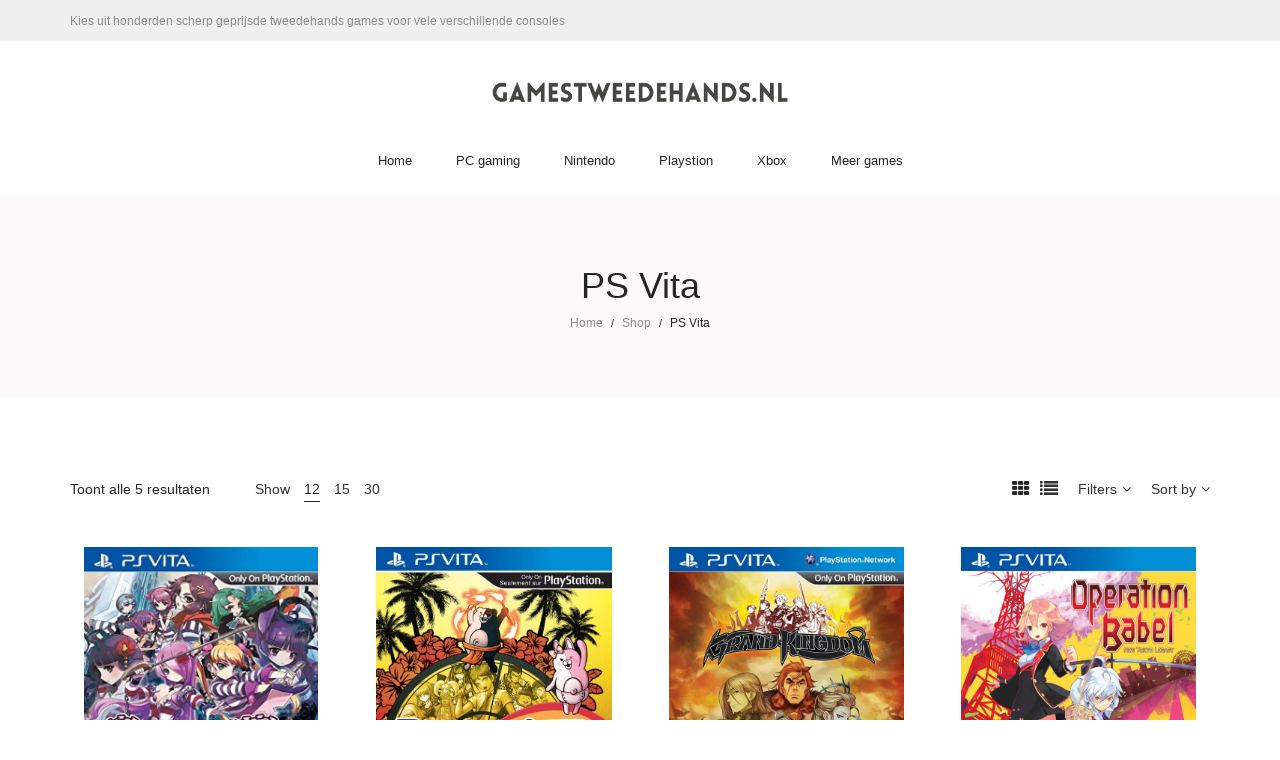

--- FILE ---
content_type: text/html; charset=UTF-8
request_url: https://www.gamestweedehands.nl/categorie/ps-vita/
body_size: 22801
content:
<!DOCTYPE html>
<html lang="nl-NL">
<head>
    <meta charset="UTF-8">
    <!--[if IE]>
    <meta http-equiv="X-UA-Compatible" content="IE=edge,chrome=1">
    <![endif]-->
    <meta name="viewport" content="width=device-width, initial-scale=1">
	<meta name="tradetracker-site-verification" content="6387b90e74eee705f0102558452cc28b68c79783" />
    <link rel="profile" href="https://gmpg.org/xfn/11">
    <link rel="pingback" href="https://www.gamestweedehands.nl/xmlrpc.php">
	<!-- Google tag (gtag.js) -->
<script async src="https://www.googletagmanager.com/gtag/js?id=G-CWTTXCMHJE"></script>
<script>
  window.dataLayer = window.dataLayer || [];
  function gtag(){dataLayer.push(arguments);}
  gtag('js', new Date());

  gtag('config', 'G-CWTTXCMHJE');
</script>
    <meta name='robots' content='index, follow, max-image-preview:large, max-snippet:-1, max-video-preview:-1' />

	<!-- This site is optimized with the Yoast SEO plugin v23.9 - https://yoast.com/wordpress/plugins/seo/ -->
	<title>PS Vita Archieven - Gamestweedehands.nl</title>
	<link rel="canonical" href="https://www.gamestweedehands.nl/categorie/ps-vita/" />
	<meta property="og:locale" content="nl_NL" />
	<meta property="og:type" content="article" />
	<meta property="og:title" content="PS Vita Archieven - Gamestweedehands.nl" />
	<meta property="og:url" content="https://www.gamestweedehands.nl/categorie/ps-vita/" />
	<meta property="og:site_name" content="Gamestweedehands.nl" />
	<meta name="twitter:card" content="summary_large_image" />
	<script type="application/ld+json" class="yoast-schema-graph">{"@context":"https://schema.org","@graph":[{"@type":"CollectionPage","@id":"https://www.gamestweedehands.nl/categorie/ps-vita/","url":"https://www.gamestweedehands.nl/categorie/ps-vita/","name":"PS Vita Archieven - Gamestweedehands.nl","isPartOf":{"@id":"https://www.gamestweedehands.nl/#website"},"primaryImageOfPage":{"@id":"https://www.gamestweedehands.nl/categorie/ps-vita/#primaryimage"},"image":{"@id":"https://www.gamestweedehands.nl/categorie/ps-vita/#primaryimage"},"thumbnailUrl":"https://www.gamestweedehands.nl/wp-content/uploads/2023/06/6013831697-1.jpg","breadcrumb":{"@id":"https://www.gamestweedehands.nl/categorie/ps-vita/#breadcrumb"},"inLanguage":"nl-NL"},{"@type":"ImageObject","inLanguage":"nl-NL","@id":"https://www.gamestweedehands.nl/categorie/ps-vita/#primaryimage","url":"https://www.gamestweedehands.nl/wp-content/uploads/2023/06/6013831697-1.jpg","contentUrl":"https://www.gamestweedehands.nl/wp-content/uploads/2023/06/6013831697-1.jpg","width":500,"height":642},{"@type":"BreadcrumbList","@id":"https://www.gamestweedehands.nl/categorie/ps-vita/#breadcrumb","itemListElement":[{"@type":"ListItem","position":1,"name":"Home","item":"https://www.gamestweedehands.nl/"},{"@type":"ListItem","position":2,"name":"PS Vita"}]},{"@type":"WebSite","@id":"https://www.gamestweedehands.nl/#website","url":"https://www.gamestweedehands.nl/","name":"Gamestweedehands.nl","description":"","potentialAction":[{"@type":"SearchAction","target":{"@type":"EntryPoint","urlTemplate":"https://www.gamestweedehands.nl/?s={search_term_string}"},"query-input":{"@type":"PropertyValueSpecification","valueRequired":true,"valueName":"search_term_string"}}],"inLanguage":"nl-NL"}]}</script>
	<!-- / Yoast SEO plugin. -->


<link rel='dns-prefetch' href='//fonts.googleapis.com' />
<link rel="alternate" type="application/rss+xml" title="Gamestweedehands.nl &raquo; feed" href="https://www.gamestweedehands.nl/feed/" />
<link rel="alternate" type="application/rss+xml" title="Gamestweedehands.nl &raquo; reacties feed" href="https://www.gamestweedehands.nl/comments/feed/" />
<link rel="alternate" type="application/rss+xml" title="Gamestweedehands.nl &raquo; PS Vita Categorie feed" href="https://www.gamestweedehands.nl/categorie/ps-vita/feed/" />
<style id='wp-img-auto-sizes-contain-inline-css' type='text/css'>
img:is([sizes=auto i],[sizes^="auto," i]){contain-intrinsic-size:3000px 1500px}
/*# sourceURL=wp-img-auto-sizes-contain-inline-css */
</style>

<style id='wp-emoji-styles-inline-css' type='text/css'>

	img.wp-smiley, img.emoji {
		display: inline !important;
		border: none !important;
		box-shadow: none !important;
		height: 1em !important;
		width: 1em !important;
		margin: 0 0.07em !important;
		vertical-align: -0.1em !important;
		background: none !important;
		padding: 0 !important;
	}
/*# sourceURL=wp-emoji-styles-inline-css */
</style>
<link rel='stylesheet' id='wp-block-library-css' href='https://www.gamestweedehands.nl/wp-includes/css/dist/block-library/style.min.css?ver=6.9'  media='all' />
<link rel='stylesheet' id='wc-blocks-style-css' href='https://www.gamestweedehands.nl/wp-content/plugins/woocommerce/assets/client/blocks/wc-blocks.css?ver=wc-9.4.2'  media='all' />
<style id='global-styles-inline-css' type='text/css'>
:root{--wp--preset--aspect-ratio--square: 1;--wp--preset--aspect-ratio--4-3: 4/3;--wp--preset--aspect-ratio--3-4: 3/4;--wp--preset--aspect-ratio--3-2: 3/2;--wp--preset--aspect-ratio--2-3: 2/3;--wp--preset--aspect-ratio--16-9: 16/9;--wp--preset--aspect-ratio--9-16: 9/16;--wp--preset--color--black: #000000;--wp--preset--color--cyan-bluish-gray: #abb8c3;--wp--preset--color--white: #ffffff;--wp--preset--color--pale-pink: #f78da7;--wp--preset--color--vivid-red: #cf2e2e;--wp--preset--color--luminous-vivid-orange: #ff6900;--wp--preset--color--luminous-vivid-amber: #fcb900;--wp--preset--color--light-green-cyan: #7bdcb5;--wp--preset--color--vivid-green-cyan: #00d084;--wp--preset--color--pale-cyan-blue: #8ed1fc;--wp--preset--color--vivid-cyan-blue: #0693e3;--wp--preset--color--vivid-purple: #9b51e0;--wp--preset--gradient--vivid-cyan-blue-to-vivid-purple: linear-gradient(135deg,rgb(6,147,227) 0%,rgb(155,81,224) 100%);--wp--preset--gradient--light-green-cyan-to-vivid-green-cyan: linear-gradient(135deg,rgb(122,220,180) 0%,rgb(0,208,130) 100%);--wp--preset--gradient--luminous-vivid-amber-to-luminous-vivid-orange: linear-gradient(135deg,rgb(252,185,0) 0%,rgb(255,105,0) 100%);--wp--preset--gradient--luminous-vivid-orange-to-vivid-red: linear-gradient(135deg,rgb(255,105,0) 0%,rgb(207,46,46) 100%);--wp--preset--gradient--very-light-gray-to-cyan-bluish-gray: linear-gradient(135deg,rgb(238,238,238) 0%,rgb(169,184,195) 100%);--wp--preset--gradient--cool-to-warm-spectrum: linear-gradient(135deg,rgb(74,234,220) 0%,rgb(151,120,209) 20%,rgb(207,42,186) 40%,rgb(238,44,130) 60%,rgb(251,105,98) 80%,rgb(254,248,76) 100%);--wp--preset--gradient--blush-light-purple: linear-gradient(135deg,rgb(255,206,236) 0%,rgb(152,150,240) 100%);--wp--preset--gradient--blush-bordeaux: linear-gradient(135deg,rgb(254,205,165) 0%,rgb(254,45,45) 50%,rgb(107,0,62) 100%);--wp--preset--gradient--luminous-dusk: linear-gradient(135deg,rgb(255,203,112) 0%,rgb(199,81,192) 50%,rgb(65,88,208) 100%);--wp--preset--gradient--pale-ocean: linear-gradient(135deg,rgb(255,245,203) 0%,rgb(182,227,212) 50%,rgb(51,167,181) 100%);--wp--preset--gradient--electric-grass: linear-gradient(135deg,rgb(202,248,128) 0%,rgb(113,206,126) 100%);--wp--preset--gradient--midnight: linear-gradient(135deg,rgb(2,3,129) 0%,rgb(40,116,252) 100%);--wp--preset--font-size--small: 13px;--wp--preset--font-size--medium: 20px;--wp--preset--font-size--large: 36px;--wp--preset--font-size--x-large: 42px;--wp--preset--font-family--inter: "Inter", sans-serif;--wp--preset--font-family--cardo: Cardo;--wp--preset--spacing--20: 0.44rem;--wp--preset--spacing--30: 0.67rem;--wp--preset--spacing--40: 1rem;--wp--preset--spacing--50: 1.5rem;--wp--preset--spacing--60: 2.25rem;--wp--preset--spacing--70: 3.38rem;--wp--preset--spacing--80: 5.06rem;--wp--preset--shadow--natural: 6px 6px 9px rgba(0, 0, 0, 0.2);--wp--preset--shadow--deep: 12px 12px 50px rgba(0, 0, 0, 0.4);--wp--preset--shadow--sharp: 6px 6px 0px rgba(0, 0, 0, 0.2);--wp--preset--shadow--outlined: 6px 6px 0px -3px rgb(255, 255, 255), 6px 6px rgb(0, 0, 0);--wp--preset--shadow--crisp: 6px 6px 0px rgb(0, 0, 0);}:where(.is-layout-flex){gap: 0.5em;}:where(.is-layout-grid){gap: 0.5em;}body .is-layout-flex{display: flex;}.is-layout-flex{flex-wrap: wrap;align-items: center;}.is-layout-flex > :is(*, div){margin: 0;}body .is-layout-grid{display: grid;}.is-layout-grid > :is(*, div){margin: 0;}:where(.wp-block-columns.is-layout-flex){gap: 2em;}:where(.wp-block-columns.is-layout-grid){gap: 2em;}:where(.wp-block-post-template.is-layout-flex){gap: 1.25em;}:where(.wp-block-post-template.is-layout-grid){gap: 1.25em;}.has-black-color{color: var(--wp--preset--color--black) !important;}.has-cyan-bluish-gray-color{color: var(--wp--preset--color--cyan-bluish-gray) !important;}.has-white-color{color: var(--wp--preset--color--white) !important;}.has-pale-pink-color{color: var(--wp--preset--color--pale-pink) !important;}.has-vivid-red-color{color: var(--wp--preset--color--vivid-red) !important;}.has-luminous-vivid-orange-color{color: var(--wp--preset--color--luminous-vivid-orange) !important;}.has-luminous-vivid-amber-color{color: var(--wp--preset--color--luminous-vivid-amber) !important;}.has-light-green-cyan-color{color: var(--wp--preset--color--light-green-cyan) !important;}.has-vivid-green-cyan-color{color: var(--wp--preset--color--vivid-green-cyan) !important;}.has-pale-cyan-blue-color{color: var(--wp--preset--color--pale-cyan-blue) !important;}.has-vivid-cyan-blue-color{color: var(--wp--preset--color--vivid-cyan-blue) !important;}.has-vivid-purple-color{color: var(--wp--preset--color--vivid-purple) !important;}.has-black-background-color{background-color: var(--wp--preset--color--black) !important;}.has-cyan-bluish-gray-background-color{background-color: var(--wp--preset--color--cyan-bluish-gray) !important;}.has-white-background-color{background-color: var(--wp--preset--color--white) !important;}.has-pale-pink-background-color{background-color: var(--wp--preset--color--pale-pink) !important;}.has-vivid-red-background-color{background-color: var(--wp--preset--color--vivid-red) !important;}.has-luminous-vivid-orange-background-color{background-color: var(--wp--preset--color--luminous-vivid-orange) !important;}.has-luminous-vivid-amber-background-color{background-color: var(--wp--preset--color--luminous-vivid-amber) !important;}.has-light-green-cyan-background-color{background-color: var(--wp--preset--color--light-green-cyan) !important;}.has-vivid-green-cyan-background-color{background-color: var(--wp--preset--color--vivid-green-cyan) !important;}.has-pale-cyan-blue-background-color{background-color: var(--wp--preset--color--pale-cyan-blue) !important;}.has-vivid-cyan-blue-background-color{background-color: var(--wp--preset--color--vivid-cyan-blue) !important;}.has-vivid-purple-background-color{background-color: var(--wp--preset--color--vivid-purple) !important;}.has-black-border-color{border-color: var(--wp--preset--color--black) !important;}.has-cyan-bluish-gray-border-color{border-color: var(--wp--preset--color--cyan-bluish-gray) !important;}.has-white-border-color{border-color: var(--wp--preset--color--white) !important;}.has-pale-pink-border-color{border-color: var(--wp--preset--color--pale-pink) !important;}.has-vivid-red-border-color{border-color: var(--wp--preset--color--vivid-red) !important;}.has-luminous-vivid-orange-border-color{border-color: var(--wp--preset--color--luminous-vivid-orange) !important;}.has-luminous-vivid-amber-border-color{border-color: var(--wp--preset--color--luminous-vivid-amber) !important;}.has-light-green-cyan-border-color{border-color: var(--wp--preset--color--light-green-cyan) !important;}.has-vivid-green-cyan-border-color{border-color: var(--wp--preset--color--vivid-green-cyan) !important;}.has-pale-cyan-blue-border-color{border-color: var(--wp--preset--color--pale-cyan-blue) !important;}.has-vivid-cyan-blue-border-color{border-color: var(--wp--preset--color--vivid-cyan-blue) !important;}.has-vivid-purple-border-color{border-color: var(--wp--preset--color--vivid-purple) !important;}.has-vivid-cyan-blue-to-vivid-purple-gradient-background{background: var(--wp--preset--gradient--vivid-cyan-blue-to-vivid-purple) !important;}.has-light-green-cyan-to-vivid-green-cyan-gradient-background{background: var(--wp--preset--gradient--light-green-cyan-to-vivid-green-cyan) !important;}.has-luminous-vivid-amber-to-luminous-vivid-orange-gradient-background{background: var(--wp--preset--gradient--luminous-vivid-amber-to-luminous-vivid-orange) !important;}.has-luminous-vivid-orange-to-vivid-red-gradient-background{background: var(--wp--preset--gradient--luminous-vivid-orange-to-vivid-red) !important;}.has-very-light-gray-to-cyan-bluish-gray-gradient-background{background: var(--wp--preset--gradient--very-light-gray-to-cyan-bluish-gray) !important;}.has-cool-to-warm-spectrum-gradient-background{background: var(--wp--preset--gradient--cool-to-warm-spectrum) !important;}.has-blush-light-purple-gradient-background{background: var(--wp--preset--gradient--blush-light-purple) !important;}.has-blush-bordeaux-gradient-background{background: var(--wp--preset--gradient--blush-bordeaux) !important;}.has-luminous-dusk-gradient-background{background: var(--wp--preset--gradient--luminous-dusk) !important;}.has-pale-ocean-gradient-background{background: var(--wp--preset--gradient--pale-ocean) !important;}.has-electric-grass-gradient-background{background: var(--wp--preset--gradient--electric-grass) !important;}.has-midnight-gradient-background{background: var(--wp--preset--gradient--midnight) !important;}.has-small-font-size{font-size: var(--wp--preset--font-size--small) !important;}.has-medium-font-size{font-size: var(--wp--preset--font-size--medium) !important;}.has-large-font-size{font-size: var(--wp--preset--font-size--large) !important;}.has-x-large-font-size{font-size: var(--wp--preset--font-size--x-large) !important;}
/*# sourceURL=global-styles-inline-css */
</style>

<style id='classic-theme-styles-inline-css' type='text/css'>
/*! This file is auto-generated */
.wp-block-button__link{color:#fff;background-color:#32373c;border-radius:9999px;box-shadow:none;text-decoration:none;padding:calc(.667em + 2px) calc(1.333em + 2px);font-size:1.125em}.wp-block-file__button{background:#32373c;color:#fff;text-decoration:none}
/*# sourceURL=/wp-includes/css/classic-themes.min.css */
</style>
<link rel='stylesheet' id='contact-form-7-css' href='https://www.gamestweedehands.nl/wp-content/plugins/contact-form-7/includes/css/styles.css?ver=6.0'  media='all' />
<style id='woocommerce-inline-inline-css' type='text/css'>
.woocommerce form .form-row .required { visibility: visible; }
/*# sourceURL=woocommerce-inline-inline-css */
</style>
<link rel='stylesheet' id='font-awesome-css' href='https://www.gamestweedehands.nl/wp-content/themes/veera/assets/css/font-awesome.min.css?ver=1.1.8'  media='all' />
<style id='font-awesome-inline-css' type='text/css'>
@font-face{
                font-family: 'FontAwesome';
                src: url('//www.gamestweedehands.nl/wp-content/themes/veera/assets/fonts/fontawesome-webfont.eot');
                src: url('//www.gamestweedehands.nl/wp-content/themes/veera/assets/fonts/fontawesome-webfont.eot') format('embedded-opentype'),
                     url('//www.gamestweedehands.nl/wp-content/themes/veera/assets/fonts/fontawesome-webfont.woff2') format('woff2'),
                     url('//www.gamestweedehands.nl/wp-content/themes/veera/assets/fonts/fontawesome-webfont.woff') format('woff'),
                     url('//www.gamestweedehands.nl/wp-content/themes/veera/assets/fonts/fontawesome-webfont.ttf') format('truetype'),
                     url('//www.gamestweedehands.nl/wp-content/themes/veera/assets/fonts/fontawesome-webfont.svg') format('svg');
                font-weight:normal;
                font-style:normal
            }
/*# sourceURL=font-awesome-inline-css */
</style>
<link rel='stylesheet' id='animate-css-css' href='https://www.gamestweedehands.nl/wp-content/themes/veera/assets/css/animate.min.css?ver=1.1.8'  media='all' />
<link rel='stylesheet' id='veera-theme-css' href='https://www.gamestweedehands.nl/wp-content/themes/veera/style.css?ver=1.1.8'  media='all' />
<style id='veera-theme-inline-css' type='text/css'>
.site-loading .la-image-loading {opacity: 1;visibility: visible}.la-image-loading.spinner-custom .content {width: 100px;margin-top: -50px;height: 100px;margin-left: -50px;text-align: center}.la-image-loading.spinner-custom .content img {width: auto;margin: 0 auto}.site-loading #page.site {opacity: 0;transition: all .3s ease-in-out}#page.site {opacity: 1}.la-image-loading {opacity: 0;position: fixed;z-index: 999999;left: 0;top: 0;right: 0;bottom: 0;background: #fff;overflow: hidden;transition: all .3s ease-in-out;-webkit-transition: all .3s ease-in-out;visibility: hidden}.la-image-loading .content {position: absolute;width: 50px;height: 50px;top: 50%;left: 50%;margin-left: -25px;margin-top: -25px}.la-loader.spinner1 {width: 40px;height: 40px;margin: 5px;display: block;box-shadow: 0 0 20px 0 rgba(0, 0, 0, 0.15);-webkit-box-shadow: 0 0 20px 0 rgba(0, 0, 0, 0.15);-webkit-animation: la-rotateplane 1.2s infinite ease-in-out;animation: la-rotateplane 1.2s infinite ease-in-out;border-radius: 3px;-moz-border-radius: 3px;-webkit-border-radius: 3px}.la-loader.spinner2 {width: 40px;height: 40px;margin: 5px;box-shadow: 0 0 20px 0 rgba(0, 0, 0, 0.15);-webkit-box-shadow: 0 0 20px 0 rgba(0, 0, 0, 0.15);border-radius: 100%;-webkit-animation: la-scaleout 1.0s infinite ease-in-out;animation: la-scaleout 1.0s infinite ease-in-out}.la-loader.spinner3 {margin: 15px 0 0 -10px;width: 70px;text-align: center}.la-loader.spinner3 [class*="bounce"] {width: 18px;height: 18px;box-shadow: 0 0 20px 0 rgba(0, 0, 0, 0.15);-webkit-box-shadow: 0 0 20px 0 rgba(0, 0, 0, 0.15);border-radius: 100%;display: inline-block;-webkit-animation: la-bouncedelay 1.4s infinite ease-in-out;animation: la-bouncedelay 1.4s infinite ease-in-out;-webkit-animation-fill-mode: both;animation-fill-mode: both}.la-loader.spinner3 .bounce1 {-webkit-animation-delay: -.32s;animation-delay: -.32s}.la-loader.spinner3 .bounce2 {-webkit-animation-delay: -.16s;animation-delay: -.16s}.la-loader.spinner4 {margin: 5px;width: 40px;height: 40px;text-align: center;-webkit-animation: la-rotate 2.0s infinite linear;animation: la-rotate 2.0s infinite linear}.la-loader.spinner4 [class*="dot"] {width: 60%;height: 60%;display: inline-block;position: absolute;top: 0;border-radius: 100%;-webkit-animation: la-bounce 2.0s infinite ease-in-out;animation: la-bounce 2.0s infinite ease-in-out;box-shadow: 0 0 20px 0 rgba(0, 0, 0, 0.15);-webkit-box-shadow: 0 0 20px 0 rgba(0, 0, 0, 0.15)}.la-loader.spinner4 .dot2 {top: auto;bottom: 0;-webkit-animation-delay: -1.0s;animation-delay: -1.0s}.la-loader.spinner5 {margin: 5px;width: 40px;height: 40px}.la-loader.spinner5 div {width: 33%;height: 33%;float: left;-webkit-animation: la-cubeGridScaleDelay 1.3s infinite ease-in-out;animation: la-cubeGridScaleDelay 1.3s infinite ease-in-out}.la-loader.spinner5 div:nth-child(1), .la-loader.spinner5 div:nth-child(5), .la-loader.spinner5 div:nth-child(9) {-webkit-animation-delay: .2s;animation-delay: .2s}.la-loader.spinner5 div:nth-child(2), .la-loader.spinner5 div:nth-child(6) {-webkit-animation-delay: .3s;animation-delay: .3s}.la-loader.spinner5 div:nth-child(3) {-webkit-animation-delay: .4s;animation-delay: .4s}.la-loader.spinner5 div:nth-child(4), .la-loader.spinner5 div:nth-child(8) {-webkit-animation-delay: .1s;animation-delay: .1s}.la-loader.spinner5 div:nth-child(7) {-webkit-animation-delay: 0s;animation-delay: 0s}@-webkit-keyframes la-rotateplane {0% {-webkit-transform: perspective(120px)}50% {-webkit-transform: perspective(120px) rotateY(180deg)}100% {-webkit-transform: perspective(120px) rotateY(180deg) rotateX(180deg)}}@keyframes la-rotateplane {0% {transform: perspective(120px) rotateX(0deg) rotateY(0deg)}50% {transform: perspective(120px) rotateX(-180.1deg) rotateY(0deg)}100% {transform: perspective(120px) rotateX(-180deg) rotateY(-179.9deg)}}@-webkit-keyframes la-scaleout {0% {-webkit-transform: scale(0)}100% {-webkit-transform: scale(1);opacity: 0}}@keyframes la-scaleout {0% {transform: scale(0);-webkit-transform: scale(0)}100% {transform: scale(1);-webkit-transform: scale(1);opacity: 0}}@-webkit-keyframes la-bouncedelay {0%, 80%, 100% {-webkit-transform: scale(0)}40% {-webkit-transform: scale(1)}}@keyframes la-bouncedelay {0%, 80%, 100% {transform: scale(0)}40% {transform: scale(1)}}@-webkit-keyframes la-rotate {100% {-webkit-transform: rotate(360deg)}}@keyframes la-rotate {100% {transform: rotate(360deg);-webkit-transform: rotate(360deg)}}@-webkit-keyframes la-bounce {0%, 100% {-webkit-transform: scale(0)}50% {-webkit-transform: scale(1)}}@keyframes la-bounce {0%, 100% {transform: scale(0)}50% {transform: scale(1)}}@-webkit-keyframes la-cubeGridScaleDelay {0% {-webkit-transform: scale3d(1, 1, 1)}35% {-webkit-transform: scale3d(0, 0, 1)}70% {-webkit-transform: scale3d(1, 1, 1)}100% {-webkit-transform: scale3d(1, 1, 1)}}@keyframes la-cubeGridScaleDelay {0% {transform: scale3d(1, 1, 1)}35% {transform: scale3d(0, 0, 1)}70% {transform: scale3d(1, 1, 1)}100% {transform: scale3d(1, 1, 1)}}.la-loader.spinner1, .la-loader.spinner2, .la-loader.spinner3 [class*="bounce"], .la-loader.spinner4 [class*="dot"], .la-loader.spinner5 div{background-color: #86898d}.show-when-logged{display: none !important}.section-page-header{color: #262626;background-repeat: repeat;background-position: left top;background-color: #fff9f9}.section-page-header .page-title{color: #262626}.section-page-header a{color: #8d8d8d}.section-page-header a:hover{color: #262626}.section-page-header .page-header-inner{padding-top: 25px;padding-bottom: 25px}@media(min-width: 768px){.section-page-header .page-header-inner{padding-top: 45px;padding-bottom: 45px}}@media(min-width: 992px){.section-page-header .page-header-inner{padding-top: 70px;padding-bottom: 65px}}.site-main{}body.veera-body{font-size: 13px;background-repeat: repeat;background-position: left top}body.veera-body.body-boxed #page.site{width: 1230px;max-width: 100%;margin-left: auto;margin-right: auto;background-repeat: repeat;background-position: left top}body.veera-body.body-boxed .site-header .site-header-inner{max-width: 1230px}body.veera-body.body-boxed .site-header.is-sticky .site-header-inner{left: calc( (100% - 1230px)/2 );left: -webkit-calc( (100% - 1230px)/2 )}#masthead_aside,.site-header .site-header-inner{background-repeat: repeat;background-position: left top;background-color: #fff}.enable-header-transparency .site-header:not(.is-sticky) .site-header-inner{background-repeat: repeat;background-position: left top;background-color: rgba(0,0,0,0)}.footer-top{background-repeat: repeat;background-position: left top;padding-top:35px;padding-bottom:30px;border-top-width:1px;border-top-style:solid;border-top-color:#d8d8d8}.open-newsletter-popup .lightcase-inlineWrap{background-image: url(//veera.la-studioweb.com/wp-content/uploads/2018/07/background_newsletter.jpg);background-repeat: no-repeat;background-position: center center;background-size: cover}.header-v6 #masthead_aside .mega-menu > li > a,.header-v7 #header_aside .mega-menu > li > a,.site-main-nav .main-menu > li > a{font-size: 16px}.mega-menu .popup{font-size: 12px}.mega-menu .mm-popup-wide .inner > ul.sub-menu > li li > a,.mega-menu .mm-popup-narrow li.menu-item > a{font-size: 12px}.mega-menu .mm-popup-wide .inner > ul.sub-menu > li > a{font-size: 13px}.site-header .site-branding a{height: 120px;line-height: 120px}.site-header .header-component-inner{padding-top: 40px;padding-bottom: 40px}.site-header .header-main .la_com_action--dropdownmenu .menu,.site-header .mega-menu > li > .popup{margin-top: 60px}.site-header .header-main .la_com_action--dropdownmenu:hover .menu,.site-header .mega-menu > li:hover > .popup{margin-top: 40px}.site-header.is-sticky .site-branding a{height: 80px;line-height: 80px}.site-header.is-sticky .header-component-inner{padding-top: 20px;padding-bottom: 20px}.site-header.is-sticky .header-main .la_com_action--dropdownmenu .menu,.site-header.is-sticky .mega-menu > li > .popup{margin-top: 40px}.site-header.is-sticky .header-main .la_com_action--dropdownmenu:hover .menu,.site-header.is-sticky .mega-menu > li:hover > .popup{margin-top: 20px}@media(max-width: 1300px) and (min-width: 992px){.site-header .site-branding a{height: 100px;line-height: 100px}.site-header .header-component-inner{padding-top: 30px;padding-bottom: 30px}.site-header .header-main .la_com_action--dropdownmenu .menu,.site-header .mega-menu > li > .popup{margin-top: 50px}.site-header .header-main .la_com_action--dropdownmenu:hover .menu,.site-header .mega-menu > li:hover > .popup{margin-top: 30px}.site-header.is-sticky .site-branding a{height: 80px;line-height: 80px}.site-header.is-sticky .header-component-inner{padding-top: 20px;padding-bottom: 20px}.site-header.is-sticky .header-main .la_com_action--dropdownmenu .menu,.site-header.is-sticky .mega-menu > li > .popup{margin-top: 40px}.site-header.is-sticky .header-main .la_com_action--dropdownmenu:hover .menu,.site-header.is-sticky .mega-menu > li:hover > .popup{margin-top: 20px}}@media(max-width: 991px){.site-header-mobile .site-branding a{height: 70px;line-height: 70px}.site-header-mobile .header-component-inner{padding-top: 15px;padding-bottom: 15px}.site-header-mobile.is-sticky .site-branding a{height: 70px;line-height: 70px}.site-header-mobile.is-sticky .header-component-inner{padding-top: 15px;padding-bottom: 15px}}.header-v6 #header_aside,.header-v5 #masthead_aside{background-repeat: repeat;background-position: left top;background-color: #fff}.header-v6.enable-header-transparency #header_aside,.header-v5.enable-header-transparency #masthead_aside{background-repeat: repeat;background-position: left top;background-color: rgba(0,0,0,0)}.widget_recent_entries .pr-item .pr-item--right a, .single_post_quote_wrap .quote-wrapper .format-content, .la_testimonials--style-2 .loop__item__desc, .la_testimonials--style-3 .loop__item__desc, .la_testimonials--style-4 .loop__item__desc, .la_testimonials--style-5 .loop__item__desc, .la_testimonials--style-7 .loop__item__desc, .la_testimonials--style-9 .loop__item__desc, .la-sc-icon-boxes.icon-type-number .type-number, .member--style-1 .loop__item__meta, .member--style-2 .member__item__role, .member--style-3 .member__item__role, .banner-type-5 .b-title1, .la-blockquote.style-2 p, .la-blockquote.style-3 p,.la_testimonials--style-1 .loop__item__desc,.la_testimonials--style-1 .testimonial_item--role,.elm-countdown.elm-countdown-style-3 .countdown-period,.elm-countdown.elm-countdown-style-4 .countdown-period,.la-blockquote.style-4 p,.three-font-family,.highlight-font-family {font-family: "Playfair Display", "Helvetica Neue", Arial, sans-serif}h1,.h1, h2,.h2, h3,.h3, h4,.h4, h5,.h5, h6,.h6, .mega-menu .mm-popup-wide .inner > ul.sub-menu > li > a, .la-service-box.service-type-3 .b-title1, .heading-font-family {font-family: "Poppins", "Helvetica Neue", Arial, sans-serif}body, .la-blockquote.style-1 footer {font-family: "Poppins", "Helvetica Neue", Arial, sans-serif}.products-grid-1 .product_item--thumbnail-holder > a:not(.woocommerce-loop-product__link):last-child:hover,.background-color-primary, .item--link-overlay:before, .dl-menu .tip.hot,.mega-menu .tip.hot,.menu .tip.hot, .related-posts-design-1 .block_heading .block_heading--title span:after, .comment-form .form-submit input:hover, .pf-default.pf-style-1 .loop__item__info:after, .pf-default.pf-style-2 .loop__item__info, .pf-default.pf-style-4 .loop__item__info:after, .pf-default.pf-style-5 .loop__item__thumbnail--linkoverlay:before, .member--style-4 .loop__item__thumbnail .item--social a:hover, .pricing.style-1:hover .pricing__action a, .pricing.style-4:hover .pricing__action a, .pricing.style-5:hover .pricing__action a, .la-newsletter-popup .yikes-easy-mc-form .yikes-easy-mc-submit-button:hover, .la_hotspot_sc[data-style="color_pulse"] .la_hotspot, .la_hotspot_sc .la_hotspot_wrap .nttip, .single-release-content .lastudio-release-buttons .lastudio-release-button a, .social-media-link.style-round a:hover, .social-media-link.style-square a:hover, .social-media-link.style-circle a:hover, .social-media-link.style-outline a:hover, .social-media-link.style-circle-outline a:hover, .la-timeline-wrap.style-1 .timeline-block .timeline-dot, .products-list .product_item .product_item--thumbnail .product_item--action .quickview:hover,.products-grid-2 .product_item_thumbnail_action .button:hover,.products-grid-1 .product_item_thumbnail_action .button:hover, .woocommerce.special_offers .product_item--info .la-custom-badge, .la-woo-product-gallery > .woocommerce-product-gallery__trigger, .product--summary .single_add_to_cart_button:hover, .custom-product-wrap .block_heading--title span:after, .woocommerce-MyAccount-navigation li:hover a, .woocommerce-MyAccount-navigation li.is-active a, .registration-form .button, .socials-color a:hover {background-color: #86898d}.background-color-secondary, .slick-slider .slick-dots button, .wc-toolbar .wc-ordering ul li:hover a, .wc-toolbar .wc-ordering ul li.active a, .widget_layered_nav.widget_layered_nav--borderstyle li:hover a, .widget_layered_nav.widget_layered_nav--borderstyle li.active a, .showposts-loop.showposts-list.list-1 .btn-readmore:hover, .showposts-loop.grid-3 .btn-readmore:hover, .comment-form .form-submit input, .pf-default.pf-style-3 .loop__item__info:after, .pricing.style-1 .pricing__action a, .la-newsletter-popup .yikes-easy-mc-form .yikes-easy-mc-submit-button, .single-release-content .lastudio-release-buttons .lastudio-release-button a:hover, .social-media-link.style-round a, .social-media-link.style-square a, .social-media-link.style-circle a, .product--summary .single_add_to_cart_button {background-color: #262626}.background-color-secondary, .socials-color a {background-color: #E7E7E7}.background-color-body {background-color: #8D8D8D}.background-color-border {background-color: #E7E7E7}a:hover, .elm-loadmore-ajax a:hover, .search-form .search-button:hover, .slick-slider .slick-dots li:hover span,.slick-slider .slick-dots .slick-active span, .slick-slider .slick-arrow:hover,.la-slick-nav .slick-arrow:hover, .vertical-style ul li:hover a, .vertical-style ul li.active a, .widget.widget_product_tag_cloud a.active,.widget.widget_product_tag_cloud .active a,.widget.product-sort-by .active a,.widget.widget_layered_nav .active a,.widget.la-price-filter-list .active a, .product_list_widget a:hover, #header_aside .btn-aside-toggle:hover, .dl-menu .tip.hot .tip-arrow:before,.mega-menu .tip.hot .tip-arrow:before,.menu .tip.hot .tip-arrow:before, .la_testimonials--style-2 .entry-title, .la_testimonials--style-3 .entry-title, ul.list-icon-checked li:before,ol.list-icon-checked li:before,.wpb_text_column.list-icon-checked .wpb_wrapper > ol li:before,.wpb_text_column.list-icon-checked .wpb_wrapper > ul li:before, ul.list-icon-checked2 li:before,ol.list-icon-checked2 li:before,.wpb_text_column.list-icon-checked2 .wpb_wrapper > ol li:before,.wpb_text_column.list-icon-checked2 .wpb_wrapper > ul li:before, ul.list-icon-dots li:before,ol.list-icon-dots li:before,.wpb_text_column.list-icon-dots .wpb_wrapper > ol li:before,.wpb_text_column.list-icon-dots .wpb_wrapper > ul li:before, .vc_custom_heading.heading__viewall a:hover, .vc_custom_heading.heading__viewall a:focus, .vc_custom_heading.heading__viewall2 a, .vc_custom_heading.heading__shopnow a:hover, .vc_custom_heading.heading__shopnow a:focus, .member--style-5 .entry-title, .wpb-js-composer .la__tta .vc_active .vc_tta-panel-heading .vc_tta-panel-title, .la__ttaac > .vc_tta.accordion--1 .vc_tta-panel.vc_active .vc_tta-title-text, .la-service-box.service-type-4 .box-inner:hover .b-title1, .easy_mc__style1 .yikes-easy-mc-form .yikes-easy-mc-submit-button:hover, .easy_mc__style3 .yikes-easy-mc-form .yikes-easy-mc-submit-button:hover, .la-lists-icon .la-sc-icon-item > span, ul.list-dots.primary > li:before,ul.list-checked.primary > li:before, body .vc_toggle.vc_toggle_default.vc_toggle_active .vc_toggle_title h4, .la-timeline-wrap.style-1 .timeline-block .timeline-subtitle, .product_item--thumbnail .elm-countdown .countdown-amount, .product_item .price ins, .product--summary .social--sharing a:hover, .product--summary .add_compare:hover,.product--summary .add_wishlist:hover, .cart-collaterals .woocommerce-shipping-calculator .button:hover,.cart-collaterals .la-coupon .button:hover, #customer_login .woocommerce-privacy-policy-text a, p.lost_password {color: #86898d}.la__ttaac > .vc_tta.accordion--4 .vc_tta-panel.vc_active .vc_tta-panel-title > a,.text-color-primary {color: #86898d !important}.swatch-wrapper:hover, .swatch-wrapper.selected, .member--style-2 .loop__item__thumbnail:after, .member--style-3 .loop__item__info:after, .member--style-3 .loop__item__info:before, .banner-type-7 .box-inner:hover .banner--btn,.banner-type-7 .banner--btn:hover, .la-service-box.service-type-4 .box-inner:hover, .social-media-link.style-outline a:hover, .social-media-link.style-circle-outline a:hover {border-color: #86898d}.border-color-primary {border-color: #86898d !important}.border-top-color-primary {border-top-color: #86898d !important}.border-bottom-color-primary {border-bottom-color: #86898d !important}.border-left-color-primary {border-left-color: #86898d !important}.border-right-color-primary {border-right-color: #86898d !important}.la-pagination ul .page-numbers.current, .la-pagination ul .page-numbers:hover, .woocommerce-message,.woocommerce-error,.woocommerce-info, .form-row label, .wc-toolbar .woocommerce-result-count,.wc-toolbar .wc-view-toggle .active, .wc-toolbar .wc-view-count li.active, div.quantity, .widget_recent_entries .pr-item .pr-item--right a:not(:hover), .widget_recent_comments li.recentcomments a, .product_list_widget a, .product_list_widget .amount, .widget_layered_nav.widget_layered_nav--nostyle ul li, .sf-fields .search-field:focus, #header_aside .btn-aside-toggle, .widget.widget_product_tag_cloud .tagcloud, .sidebar-inner .dokan-category-menu #cat-drop-stack > ul li.parent-cat-wrap, .showposts-loop .loop__item__meta--footer, .author-info__name,.author-info__link, .post-navigation .post-title, .commentlist .comment-meta .comment-author, .woocommerce-Reviews .woocommerce-review__author, .woocommerce-Reviews .woocommerce-Reviews-title,.comments-container .comments-title h3,.comment-respond .comment-reply-title, .portfolio-nav, .pf-info-wrapper .pf-info-label, .pf-info-wrapper .social--sharing a:hover, .la_testimonials--style-1 .loop__item__desc, .la_testimonials--style-2 .testimonial_item, .la_testimonials--style-3 .loop__item__desc, .la_testimonials--style-4 .loop__item__desc, .la_testimonials--style-7 .loop__item__inner, .la_testimonials--style-9 .loop__item__inner2, .la_testimonials--style-10 .loop__item__inner2, .ib-link-read_more .icon-boxes-inner > a:not(:hover), .vc_custom_heading.heading__viewall a, .vc_custom_heading.heading__viewall2 a:hover, .vc_custom_heading.heading__viewall2 a:focus, .vc_custom_heading.heading__shopnow a, .pf-default.pf-style-6 .loop__item__info, .pf-special.pf-style-1 .loop__item__info, .member--style-2 .member__item__role, .member--style-3 .member__item__role, .member--style-3 .item--social, .member--style-5 .loop__item__info, .pricing.style-2 .pricing__price-box, .pricing.style-3 .pricing__title, .pricing.style-3 .pricing__price-box, .elm-countdown.elm-countdown-style-1 .countdown-amount, .elm-countdown.elm-countdown-style-3 .countdown-amount, .elm-countdown.elm-countdown-style-4, .la__tta .tab--1 .vc_tta-tabs-list .vc_active a, .la__tta .tab--2 .vc_tta-tabs-list .vc_active a, .la__tta .tab--3 .vc_tta-tabs-list .vc_active a, .la-service-box.service-type-1 .banner--info, .la-service-box.service-type-3 .b-title1, .la-service-box.service-type-4 .b-title1, .la-service-box.service-type-5, .easy_mc__style1 .yikes-easy-mc-form .yikes-easy-mc-email:focus, .easy_mc__style1 .yikes-easy-mc-form .yikes-easy-mc-submit-button, .easy_mc__style3 .yikes-easy-mc-form .yikes-easy-mc-submit-button, .la-newsletter-popup .yikes-easy-mc-form .yikes-easy-mc-email:focus, .single-release-content .release-info-container .release-meta-container strong, .la-blockquote.style-4, .la-blockquote.style-3, ul.list-dots.secondary > li:before,ul.list-checked.secondary > li:before, .product_item--info .elm-countdown .countdown-amount, .product_item .price > .amount, .products-list .product_item .price, .products-list .product_item .product_item--info .add_compare,.products-list .product_item .product_item--info .add_wishlist, .products-list-mini .product_item .price, .products-list .product_item .product_item--thumbnail .product_item--action .quickview,.products-grid-2 .product_item_thumbnail_action .button,.products-grid-1 .product_item_thumbnail_action .button, .la-woo-thumbs .slick-arrow, .product--summary .single-price-wrapper .price ins .amount,.product--summary .single-price-wrapper .price > .amount, .product--summary .product_meta, .product--summary .product_meta_sku_wrapper, .product--summary .product-share-box, .product--summary .group_table td, .product--summary .variations td, .product--summary .add_compare,.product--summary .add_wishlist, .wc-tabs li:hover > a,.wc-tabs li.active > a, .wc-tab .wc-tab-title, .shop_table td.product-price,.shop_table td.product-subtotal, .shop_table .product-name a, .cart-collaterals .shop_table, .cart-collaterals .woocommerce-shipping-calculator .button,.cart-collaterals .la-coupon .button, .woocommerce > p.cart-empty:before, table.woocommerce-checkout-review-order-table, .wc_payment_methods .wc_payment_method label, .woocommerce-order ul strong, .blog-main-loop__btn-loadmore {color: #262626}.text-color-secondary {color: #262626 !important}input:focus, select:focus, textarea:focus, .showposts-loop.showposts-list.list-1 .btn-readmore:hover, .showposts-loop.grid-3 .btn-readmore:hover {border-color: #262626}.border-color-secondary {border-color: #262626 !important}.border-top-color-secondary {border-top-color: #262626 !important}.border-bottom-color-secondary {border-bottom-color: #262626 !important}.border-left-color-secondary {border-left-color: #262626 !important}.border-right-color-secondary {border-right-color: #262626 !important}h1,.h1, h2,.h2, h3,.h3, h4,.h4, h5,.h5, h6,.h6, table th, .sidebar-inner ul.menu li, .sidebar-inner .dokan-category-menu .widget-title, .product--summary .social--sharing a, .extradiv-after-frm-cart {color: #262626}.text-color-heading {color: #262626 !important}.border-color-heading {border-color: #262626 !important}.border-top-color-heading {border-top-color: #262626 !important}.border-bottom-color-heading {border-bottom-color: #262626 !important}.border-left-color-heading {border-left-color: #262626 !important}.border-right-color-heading {border-right-color: #262626 !important}.text-color-three {color: #e7e7e7 !important}.la-pagination ul .page-numbers.current, .la-pagination ul .page-numbers:hover {border-color: #e7e7e7}.border-color-three {border-color: #e7e7e7 !important}.border-top-color-three {border-top-color: #e7e7e7 !important}.border-bottom-color-three {border-bottom-color: #e7e7e7 !important}.border-left-color-three {border-left-color: #e7e7e7 !important}.border-right-color-three {border-right-color: #e7e7e7 !important}body, .easy_mc__style1 .yikes-easy-mc-form .yikes-easy-mc-email, .la-newsletter-popup .yikes-easy-mc-form .yikes-easy-mc-email, table.woocommerce-checkout-review-order-table .variation,table.woocommerce-checkout-review-order-table .product-quantity {color: #8d8d8d}.text-color-body {color: #8d8d8d !important}.border-color-body {border-color: #8d8d8d !important}.border-top-color-body {border-top-color: #8d8d8d !important}.border-bottom-color-body {border-bottom-color: #8d8d8d !important}.border-left-color-body {border-left-color: #8d8d8d !important}.border-right-color-body {border-right-color: #8d8d8d !important}input, select, textarea, table, table th,table td, .share-links a, .select2-container .select2-selection--single, .swatch-wrapper, .widget_shopping_cart_content .total, .calendar_wrap caption, .widget-border.widget, .widget-border-bottom.widget, .commentlist .comment_container, .easy_mc__style1 .yikes-easy-mc-form .yikes-easy-mc-email, .la-newsletter-popup .yikes-easy-mc-form .yikes-easy-mc-email, .social-media-link.style-outline a, body .vc_toggle.vc_toggle_default, .la-timeline-wrap.style-1 .timeline-line, .la-timeline-wrap.style-2 .timeline-title:after, .shop_table.woocommerce-cart-form__contents td, .showposts-loop.main-search-loop .btn-readmore {border-color: #e7e7e7}.border-color {border-color: #e7e7e7 !important}.border-top-color {border-top-color: #e7e7e7 !important}.border-bottom-color {border-bottom-color: #e7e7e7 !important}.border-left-color {border-left-color: #e7e7e7 !important}.border-right-color {border-right-color: #e7e7e7 !important}.btn {color: #fff;background-color: #262626}.btn:hover {background-color: #86898d;color: #fff}.btn.btn-primary {background-color: #86898d;color: #fff}.btn.btn-primary:hover {color: #fff;background-color: #262626}.btn.btn-outline {border-color: #e7e7e7;color: #262626}.btn.btn-outline:hover {color: #fff;background-color: #86898d;border-color: #86898d}.btn.btn-style-flat.btn-color-primary {background-color: #86898d}.btn.btn-style-flat.btn-color-primary:hover {background-color: #262626}.btn.btn-style-flat.btn-color-white {background-color: #fff;color: #262626}.btn.btn-style-flat.btn-color-white:hover {color: #fff;background-color: #86898d}.btn.btn-style-flat.btn-color-white2 {background-color: #fff;color: #262626}.btn.btn-style-flat.btn-color-white2:hover {color: #fff;background-color: #262626}.btn.btn-style-flat.btn-color-gray {background-color: #8d8d8d}.btn.btn-style-flat.btn-color-gray:hover {background-color: #86898d}.btn.btn-style-outline:hover {border-color: #86898d;background-color: #86898d;color: #fff}.btn.btn-style-outline.btn-color-black {border-color: #262626;color: #262626}.btn.btn-style-outline.btn-color-black:hover {border-color: #86898d;background-color: #86898d;color: #fff}.btn.btn-style-outline.btn-color-primary {border-color: #86898d;color: #86898d}.btn.btn-style-outline.btn-color-primary:hover {border-color: #262626;background-color: #262626;color: #fff}.btn.btn-style-outline.btn-color-white {border-color: #fff;color: #fff}.btn.btn-style-outline.btn-color-white:hover {border-color: #86898d;background-color: #86898d;color: #fff}.btn.btn-style-outline.btn-color-white2 {border-color: rgba(255, 255, 255, 0.5);color: #fff}.btn.btn-style-outline.btn-color-white2:hover {border-color: #262626;background-color: #262626;color: #fff}.btn.btn-style-outline.btn-color-gray {border-color: rgba(35, 35, 36, 0.2);color: #262626}.btn.btn-style-outline.btn-color-gray:hover {border-color: #86898d;background-color: #86898d;color: #fff !important}.woocommerce.add_to_cart_inline a {border-color: #e7e7e7;color: #262626}.woocommerce.add_to_cart_inline a:hover {background-color: #262626;border-color: #262626;color: #fff}.elm-loadmore-ajax a {color: #262626}.elm-loadmore-ajax a:hover {color: #86898d;border-color: #86898d}form.track_order .button,.place-order .button,.wc-proceed-to-checkout .button,.widget_shopping_cart_content .button,.woocommerce-MyAccount-content form .button,.lost_reset_password .button,form.register .button,.checkout_coupon .button,.woocomerce-form .button {background-color: #262626;border-color: #262626;color: #fff;min-width: 150px}form.track_order .button:hover,.place-order .button:hover,.wc-proceed-to-checkout .button:hover,.widget_shopping_cart_content .button:hover,.woocommerce-MyAccount-content form .button:hover,.lost_reset_password .button:hover,form.register .button:hover,.checkout_coupon .button:hover,.woocomerce-form .button:hover {background-color: #86898d;border-color: #86898d;color: #fff}.shop_table.cart td.actions .button {background-color: transparent;color: #262626;border-color: #e7e7e7}.shop_table.cart td.actions .button:hover {color: #fff;background-color: #262626;border-color: #262626}.widget_price_filter .button {color: #fff;background-color: #262626}.widget_price_filter .button:hover {color: #fff;background-color: #86898d}#header_menu_burger,#masthead_aside,#header_aside {background-color: #fff;color: #262626}#header_menu_burger h1,#header_menu_burger .h1,#header_menu_burger h2,#header_menu_burger .h2,#header_menu_burger h3,#header_menu_burger .h3,#header_menu_burger h4,#header_menu_burger .h4,#header_menu_burger h5,#header_menu_burger .h5,#header_menu_burger h6,#header_menu_burger .h6,#masthead_aside h1,#masthead_aside .h1,#masthead_aside h2,#masthead_aside .h2,#masthead_aside h3,#masthead_aside .h3,#masthead_aside h4,#masthead_aside .h4,#masthead_aside h5,#masthead_aside .h5,#masthead_aside h6,#masthead_aside .h6,#header_aside h1,#header_aside .h1,#header_aside h2,#header_aside .h2,#header_aside h3,#header_aside .h3,#header_aside h4,#header_aside .h4,#header_aside h5,#header_aside .h5,#header_aside h6,#header_aside .h6 {color: #262626}#header_menu_burger ul:not(.sub-menu) > li > a,#masthead_aside ul:not(.sub-menu) > li > a,#header_aside ul:not(.sub-menu) > li > a {color: #262626}#header_menu_burger ul:not(.sub-menu) > li:hover > a,#masthead_aside ul:not(.sub-menu) > li:hover > a,#header_aside ul:not(.sub-menu) > li:hover > a {color: #d25b5b}.header--aside .header_component--dropdown-menu .menu {background-color: #fff}.header--aside .header_component > a {color: #262626}.header--aside .header_component:hover > a {color: #d25b5b}ul.mega-menu .popup li > a {color: #8d8d8d;background-color: rgba(0,0,0,0)}ul.mega-menu .popup li:hover > a {color: #262626;background-color: rgba(0,0,0,0)}ul.mega-menu .popup li.active > a {color: #262626;background-color: rgba(0,0,0,0)}ul.mega-menu .mm-popup-wide .popup li.mm-item-level-2 > a {color: #8d8d8d;background-color: rgba(0,0,0,0)}ul.mega-menu .mm-popup-wide .popup li.mm-item-level-2:hover > a {color: #262626;background-color: rgba(0,0,0,0)}ul.mega-menu .mm-popup-wide .popup li.mm-item-level-2.active > a {color: #262626;background-color: rgba(0,0,0,0)}ul.mega-menu .popup > .inner,ul.mega-menu .mm-popup-wide .inner > ul.sub-menu > li li ul.sub-menu,ul.mega-menu .mm-popup-narrow ul ul {background-color: #fff}ul.mega-menu .mm-popup-wide .inner > ul.sub-menu > li li li:hover > a,ul.mega-menu .mm-popup-narrow li.menu-item:hover > a {color: #262626;background-color: rgba(0,0,0,0)}ul.mega-menu .mm-popup-wide .inner > ul.sub-menu > li li li.active > a,ul.mega-menu .mm-popup-narrow li.menu-item.active > a {color: #262626;background-color: rgba(0,0,0,0)}ul.mega-menu .mm-popup-wide .popup > .inner {background-color: #fff}ul.mega-menu .mm-popup-wide .inner > ul.sub-menu > li > a {color: #262626}.site-main-nav .main-menu > li > a {color: #262626;background-color: rgba(0,0,0,0)}.site-main-nav .main-menu > li.active > a,.site-main-nav .main-menu > li:hover > a {color: #86898d;background-color: rgba(0,0,0,0)}.site-header .header_component > .component-target {color: #262626}.site-header .header_component--linktext:hover > a .component-target-text,.site-header .header_component--linktext:hover > a > i,.site-header .header_component:not(.la_com_action--linktext):hover > a {color: #86898d}.enable-header-transparency .site-header:not(.is-sticky) .header_component > .component-target {color: #262626}.enable-header-transparency .site-header:not(.is-sticky) .header_component > a {color: #262626}.enable-header-transparency .site-header:not(.is-sticky) .header_component:hover > a {color: #d25b5b}.enable-header-transparency .site-header:not(.is-sticky) .site-main-nav .main-menu > li > a {color: #262626;background-color: rgba(0,0,0,0)}.enable-header-transparency .site-header:not(.is-sticky) .site-main-nav .main-menu > li.active > a,.enable-header-transparency .site-header:not(.is-sticky) .site-main-nav .main-menu > li:hover > a {color: #d25b5b;background-color: rgba(0,0,0,0)}.enable-header-transparency .site-header:not(.is-sticky) .site-main-nav .main-menu > li.active:before,.enable-header-transparency .site-header:not(.is-sticky) .site-main-nav .main-menu > li:hover:before {background-color: rgba(0,0,0,0)}.site-header-mobile .site-header-inner {background-color: #fff}.site-header-mobile .header_component > .component-target {color: #262626}.site-header-mobile .mobile-menu-wrap {background-color: #fff}.site-header-mobile .mobile-menu-wrap .dl-menuwrapper ul {background: #fff;border-color: rgba(140, 140, 140, 0.2)}.site-header-mobile .mobile-menu-wrap .dl-menuwrapper li {border-color: rgba(140, 140, 140, 0.2)}.site-header-mobile .mobile-menu-wrap .dl-menu > li > a {color: #262626;background-color: rgba(0,0,0,0)}.site-header-mobile .mobile-menu-wrap .dl-menu > li:hover > a {color: #86898d;background-color: rgba(0,0,0,0)}.site-header-mobile .mobile-menu-wrap .dl-menu ul > li > a {color: #262626;background-color: rgba(0,0,0,0)}.site-header-mobile .mobile-menu-wrap .dl-menu ul > li:hover > a {color: #fff;background-color: #86898d}.enable-header-transparency .site-header-mobile:not(.is-sticky) .site-header-inner {background-color: #fff}.enable-header-transparency .site-header-mobile:not(.is-sticky) .header_component > .component-target {color: #262626}.site-header .site-header-top {background-color: #f0f0f1;color: #8D8D8D}.site-header .site-header-top .header_component .component-target {color: #8D8D8D}.site-header .site-header-top .header_component a.component-target {color: #8D8D8D}.site-header .site-header-top .header_component:hover a .component-target-text {color: #86898d}.enable-header-transparency .site-header .site-header-top {background-color: rgba(0,0,0,0);color: #262626}.enable-header-transparency .site-header .site-header-top .header_component .component-target {color: #262626}.enable-header-transparency .site-header .site-header-top .header_component a.component-target {color: #262626}.enable-header-transparency .site-header .site-header-top .header_component:hover a .component-target-text {color: #d25b5b}.cart-flyout {background-color: #fff;color: #262626}.cart-flyout .cart-flyout__heading {color: #262626;font-family: "Poppins", "Helvetica Neue", Arial, sans-serif}.cart-flyout .product_list_widget a {color: #262626}.cart-flyout .product_list_widget a:hover {color: #d25b5b}.cart-flyout .widget_shopping_cart_content .total {color: #262626}.footer-top {color: #8d8d8d}.footer-top a {color: #8d8d8d}.footer-top a:hover {color: #262626}.footer-top .widget .widget-title {color: #262626}.footer-bottom {background-color: #ffffff;color: #616161}.footer-bottom a {color: #262626}.footer-bottom a:hover {color: #262626}.site-header-mobile .mobile-menu-wrap .dl-menu {border-width: 1px 0 0;border-style: solid;box-shadow: 0 6px 12px rgba(0, 0, 0, 0.076);-webkit-box-shadow: 0 6px 12px rgba(0, 0, 0, 0.076)}.site-header-mobile .mobile-menu-wrap .dl-menu li {border-width: 1px 0 0;border-style: solid}.site-header-mobile .mobile-menu-wrap .dl-menuwrapper li.dl-subviewopen,.site-header-mobile .mobile-menu-wrap .dl-menuwrapper li.dl-subview,.site-header-mobile .mobile-menu-wrap .dl-menuwrapper li:first-child {border-top-width: 0}.wpb-js-composer [class*="vc_tta-la-"] .vc_tta-panel-heading .vc_tta-panel-title .vc_tta-icon {margin-right: 10px}.la-myaccount-page .la_tab_control li.active a,.la-myaccount-page .la_tab_control li:hover a,.la-myaccount-page .ywsl-label {color: #262626}.la-myaccount-page .btn-create-account:hover {color: #fff;background-color: #262626;border-color: #262626}.btn.btn-style-outline-bottom:hover {background: none !important;color: #86898d !important;border-color: #86898d !important}@media (max-width: 767px) {.la-advanced-product-filters {background-color: #fff;color: #262626}.la-advanced-product-filters .widget-title {color: #262626}.la-advanced-product-filters a {color: #262626}.la-advanced-product-filters a:hover {color: #d25b5b}}.nav-menu-burger {color: #262626}.header-v7 #header_aside,.header-v6 #masthead_aside {color: #262626}.header-v7 #header_aside .header_component > a,.header-v6 #masthead_aside .header_component > a {color: #262626}.header-v7 #header_aside .header_component:hover > a,.header-v6 #masthead_aside .header_component:hover > a {color: #86898d}.header-v7 #header_aside .main-menu > li > a,.header-v6 #masthead_aside .main-menu > li > a {color: #262626;background-color: rgba(0,0,0,0)}.header-v7 #header_aside .main-menu > li:hover > a, .header-v7 #header_aside .main-menu > li.open > a, .header-v7 #header_aside .main-menu > li.active > a,.header-v6 #masthead_aside .main-menu > li:hover > a,.header-v6 #masthead_aside .main-menu > li.open > a,.header-v6 #masthead_aside .main-menu > li.active > a {color: #86898d;background-color: rgba(0,0,0,0)}.header-v7.enable-header-transparency #header_aside,.header-v6.enable-header-transparency #masthead_aside {color: #262626}.header-v7.enable-header-transparency #header_aside .header_component > a,.header-v6.enable-header-transparency #masthead_aside .header_component > a {color: #262626}.header-v7.enable-header-transparency #header_aside .header_component:hover > a,.header-v6.enable-header-transparency #masthead_aside .header_component:hover > a {color: #d25b5b}.header-v7.enable-header-transparency #header_aside .main-menu > li > a,.header-v6.enable-header-transparency #masthead_aside .main-menu > li > a {color: #262626;background-color: rgba(0,0,0,0)}.header-v7.enable-header-transparency #header_aside .main-menu > li:hover a, .header-v7.enable-header-transparency #header_aside .main-menu > li.open a, .header-v7.enable-header-transparency #header_aside .main-menu > li.active a,.header-v6.enable-header-transparency #masthead_aside .main-menu > li:hover a,.header-v6.enable-header-transparency #masthead_aside .main-menu > li.open a,.header-v6.enable-header-transparency #masthead_aside .main-menu > li.active a {color: #d25b5b;background-color: rgba(0,0,0,0)}.header-v8 .site-header__nav-primary .site-category-nav .toggle-category-menu {color: #262626;background-color: rgba(0,0,0,0)}.header-v8 .site-header__nav-primary .site-category-nav:hover .toggle-category-menu {color: #86898d;background-color: rgba(0,0,0,0)}
@font-face{
                font-family: 'dl-icon';
                src: url('//www.gamestweedehands.nl/wp-content/themes/veera/assets/fonts/dl-icon.eot');
                src: url('//www.gamestweedehands.nl/wp-content/themes/veera/assets/fonts/dl-icon.eot') format('embedded-opentype'),
                     url('//www.gamestweedehands.nl/wp-content/themes/veera/assets/fonts/dl-icon.woff') format('woff'),
                     url('//www.gamestweedehands.nl/wp-content/themes/veera/assets/fonts/dl-icon.ttf') format('truetype'),
                     url('//www.gamestweedehands.nl/wp-content/themes/veera/assets/fonts/dl-icon.svg') format('svg');
                font-weight:normal;
                font-style:normal
            }
/*# sourceURL=veera-theme-inline-css */
</style>
<link rel='stylesheet' id='veera-google_fonts-css' href='//fonts.googleapis.com/css?family=Poppins:100,300,regular,500,600,700%7CPlayfair+Display:regular,italic'  media='all' />
<script type="text/javascript" src="https://www.gamestweedehands.nl/wp-includes/js/jquery/jquery.min.js?ver=3.7.1" id="jquery-core-js"></script>
<script type="text/javascript" src="https://www.gamestweedehands.nl/wp-includes/js/jquery/jquery-migrate.min.js?ver=3.4.1" id="jquery-migrate-js"></script>
<script type="text/javascript" src="https://www.gamestweedehands.nl/wp-content/plugins/woocommerce/assets/js/jquery-blockui/jquery.blockUI.min.js?ver=2.7.0-wc.9.4.2" id="jquery-blockui-js" defer="defer" data-wp-strategy="defer" defer ></script> 
<script type="text/javascript" id="wc-add-to-cart-js-extra">
/* <![CDATA[ */
var wc_add_to_cart_params = {"ajax_url":"/wp-admin/admin-ajax.php","wc_ajax_url":"/?wc-ajax=%%endpoint%%","i18n_view_cart":"Bekijk winkelwagen","cart_url":"https://www.gamestweedehands.nl/cart-2/","is_cart":"","cart_redirect_after_add":"no"};
//# sourceURL=wc-add-to-cart-js-extra
/* ]]> */
</script>
<script type="text/javascript" src="https://www.gamestweedehands.nl/wp-content/plugins/woocommerce/assets/js/frontend/add-to-cart.min.js?ver=9.4.2" id="wc-add-to-cart-js" defer="defer" data-wp-strategy="defer" defer ></script> 
<script type="text/javascript" src="https://www.gamestweedehands.nl/wp-content/plugins/woocommerce/assets/js/js-cookie/js.cookie.min.js?ver=2.1.4-wc.9.4.2" id="js-cookie-js" defer="defer" data-wp-strategy="defer" defer ></script> 
<script type="text/javascript" id="woocommerce-js-extra">
/* <![CDATA[ */
var woocommerce_params = {"ajax_url":"/wp-admin/admin-ajax.php","wc_ajax_url":"/?wc-ajax=%%endpoint%%"};
//# sourceURL=woocommerce-js-extra
/* ]]> */
</script>
<script type="text/javascript" src="https://www.gamestweedehands.nl/wp-content/plugins/woocommerce/assets/js/frontend/woocommerce.min.js?ver=9.4.2" id="woocommerce-js" defer="defer" data-wp-strategy="defer" defer ></script> 
<link rel="https://api.w.org/" href="https://www.gamestweedehands.nl/wp-json/" /><link rel="alternate" title="JSON" type="application/json" href="https://www.gamestweedehands.nl/wp-json/wp/v2/product_cat/106" /><link rel="EditURI" type="application/rsd+xml" title="RSD" href="https://www.gamestweedehands.nl/xmlrpc.php?rsd" />
<meta name="generator" content="WordPress 6.9" />
<meta name="generator" content="WooCommerce 9.4.2" />
	<noscript><style>.woocommerce-product-gallery{ opacity: 1 !important; }</style></noscript>
	<meta name="generator" content="Powered by WPBakery Page Builder - drag and drop page builder for WordPress."/>
<meta name="generator" content="Powered by Slider Revolution 6.5.4 - responsive, Mobile-Friendly Slider Plugin for WordPress with comfortable drag and drop interface." />
<style class='wp-fonts-local' type='text/css'>
@font-face{font-family:Inter;font-style:normal;font-weight:300 900;font-display:fallback;src:url('https://www.gamestweedehands.nl/wp-content/plugins/woocommerce/assets/fonts/Inter-VariableFont_slnt,wght.woff2') format('woff2');font-stretch:normal;}
@font-face{font-family:Cardo;font-style:normal;font-weight:400;font-display:fallback;src:url('https://www.gamestweedehands.nl/wp-content/plugins/woocommerce/assets/fonts/cardo_normal_400.woff2') format('woff2');}
</style>
<link rel="icon" href="https://www.gamestweedehands.nl/wp-content/uploads/2022/12/cropped-mushroom-32x32.png" sizes="32x32" />
<link rel="icon" href="https://www.gamestweedehands.nl/wp-content/uploads/2022/12/cropped-mushroom-192x192.png" sizes="192x192" />
<link rel="apple-touch-icon" href="https://www.gamestweedehands.nl/wp-content/uploads/2022/12/cropped-mushroom-180x180.png" />
<meta name="msapplication-TileImage" content="https://www.gamestweedehands.nl/wp-content/uploads/2022/12/cropped-mushroom-270x270.png" />
<script type="text/javascript">function setREVStartSize(e){
			//window.requestAnimationFrame(function() {				 
				window.RSIW = window.RSIW===undefined ? window.innerWidth : window.RSIW;	
				window.RSIH = window.RSIH===undefined ? window.innerHeight : window.RSIH;	
				try {								
					var pw = document.getElementById(e.c).parentNode.offsetWidth,
						newh;
					pw = pw===0 || isNaN(pw) ? window.RSIW : pw;
					e.tabw = e.tabw===undefined ? 0 : parseInt(e.tabw);
					e.thumbw = e.thumbw===undefined ? 0 : parseInt(e.thumbw);
					e.tabh = e.tabh===undefined ? 0 : parseInt(e.tabh);
					e.thumbh = e.thumbh===undefined ? 0 : parseInt(e.thumbh);
					e.tabhide = e.tabhide===undefined ? 0 : parseInt(e.tabhide);
					e.thumbhide = e.thumbhide===undefined ? 0 : parseInt(e.thumbhide);
					e.mh = e.mh===undefined || e.mh=="" || e.mh==="auto" ? 0 : parseInt(e.mh,0);		
					if(e.layout==="fullscreen" || e.l==="fullscreen") 						
						newh = Math.max(e.mh,window.RSIH);					
					else{					
						e.gw = Array.isArray(e.gw) ? e.gw : [e.gw];
						for (var i in e.rl) if (e.gw[i]===undefined || e.gw[i]===0) e.gw[i] = e.gw[i-1];					
						e.gh = e.el===undefined || e.el==="" || (Array.isArray(e.el) && e.el.length==0)? e.gh : e.el;
						e.gh = Array.isArray(e.gh) ? e.gh : [e.gh];
						for (var i in e.rl) if (e.gh[i]===undefined || e.gh[i]===0) e.gh[i] = e.gh[i-1];
											
						var nl = new Array(e.rl.length),
							ix = 0,						
							sl;					
						e.tabw = e.tabhide>=pw ? 0 : e.tabw;
						e.thumbw = e.thumbhide>=pw ? 0 : e.thumbw;
						e.tabh = e.tabhide>=pw ? 0 : e.tabh;
						e.thumbh = e.thumbhide>=pw ? 0 : e.thumbh;					
						for (var i in e.rl) nl[i] = e.rl[i]<window.RSIW ? 0 : e.rl[i];
						sl = nl[0];									
						for (var i in nl) if (sl>nl[i] && nl[i]>0) { sl = nl[i]; ix=i;}															
						var m = pw>(e.gw[ix]+e.tabw+e.thumbw) ? 1 : (pw-(e.tabw+e.thumbw)) / (e.gw[ix]);					
						newh =  (e.gh[ix] * m) + (e.tabh + e.thumbh);
					}
					var el = document.getElementById(e.c);
					if (el!==null && el) el.style.height = newh+"px";					
					el = document.getElementById(e.c+"_wrapper");
					if (el!==null && el) el.style.height = newh+"px";
				} catch(e){
					console.log("Failure at Presize of Slider:" + e)
				}					   
			//});
		  };</script>
<style id="veera-extra-custom-css">.b-title2.bitmap-30off {
    background-image: url(//veera.la-studioweb.com/wp-content/uploads/2018/07/30-off.png);
    background-size: contain;
    background-repeat: no-repeat;
    background-position: center;
    font-size: 0;
    padding-bottom: 24%;
}
.section-page-header .page-title {
    font-weight: normal;
}
.la-breadcrumbs {
    font-size: 12px;
}
body.error404 {
    background-image: url(//veera.la-studioweb.com/wp-content/uploads/2018/07/404-bg.jpg);
    background-size: cover;
    background-position: center top;
}
.error404 #colophon {
    display: none;
}
.customerdefine-404-content {
    font-size: 14px;
    color: #262626;
}
.customerdefine-404-content h1 {
    font-size: 150px;
    font-weight: 300;
    line-height: 1;
}
.customerdefine-404-content h3 {
    font-weight: normal;
}
.customerdefine-404-content .btn-wrapper {
    margin-top: 20px;
}
.footer-bottom .footer-bottom-inner {
    border-top: 1px solid #DEDEDE;
}
#rev_slider_1_1 .larev-dot.tp-bullets {
    left: 85% !important;
}
@media(max-width: 800px){
	#rev_slider_1_1 .larev-dot.tp-bullets {
			left: 130% !important;
			top: 110% !important;
	}
}
.site-header-top{
    font-size: 12px;
    border-bottom: 1px solid #F9F9F9;
    padding-top: 0;
    padding-bottom: 0;
}
.site-main-nav .main-menu > li > a{
    font-weight: 400;
}
.header-v9 .header-main .searchform-wrapper {
    width: 370px;
    max-width: 100%;
}
.site-footer .widget .widget-title{
    font-size: 14px;
}
@media(min-width: 992px){
    .la-footer-3col444 .footer-column-inner {
        max-width: 100%;
        margin: 0 auto;
        width: 270px;
    }
    .la-footer-3col444 .footer-column-1 .footer-column-inner{
        float: left;
    }
    .la-footer-3col444 .footer-column-3 .footer-column-inner{
        float: right;
    }
}
</style><script>try{  }catch (ex){}</script>		<style type="text/css" id="wp-custom-css">
			img.attachment-shop_catalog, .size-shop_catalog {
    max-height: 300px!important;
    min-height: 300px!important;
    object-fit: contain;
}

#page.site {
    opacity: 1 !important;
}		</style>
		<noscript><style> .wpb_animate_when_almost_visible { opacity: 1; }</style></noscript><link rel='stylesheet' id='rs-plugin-settings-css' href='https://www.gamestweedehands.nl/wp-content/plugins/revslider/public/assets/css/rs6.css?ver=6.5.4'  media='all' />
<style id='rs-plugin-settings-inline-css' type='text/css'>
#rs-demo-id {}
/*# sourceURL=rs-plugin-settings-inline-css */
</style>
</head>

<body class="archive tax-product_cat term-ps-vita term-106 wp-theme-veera theme-veera woocommerce woocommerce-page woocommerce-no-js veera-body lastudio-veera header-v9 header-mb-v2 footer-v4col3333 body-col-1c page-title-v1 enable-header-sticky header-sticky-type-auto enable-footer-bars wpb-js-composer js-comp-ver-6.7.0 vc_responsive">



<div id="page" class="site">
    <div class="site-inner">
<header id="masthead" class="site-header">
                <div class="site-header-top use-default">
            <div class="container">
                <div class="header-top-elements">
                    <div class="header_component header_component--text la_compt_iem la_com_action--text  hidden-xs"><span class="component-target"><span class="component-target-text">Kies uit honderden scherp geprijsde tweedehands games voor vele verschillende consoles</span></span></div>                </div>
            </div>
        </div>
    
    <div class="site-header-outer">
        <div class="site-header-inner">
            <div class="container">
                <div class="header-main clearfix">
                    <div class="header-component-outer header-left">
                        <div class="header-component-inner clearfix">
                                                                                </div>
                    </div>
                    <div class="header-component-outer header-middle">
                        <div class="site-branding">
                            <a href="https://www.gamestweedehands.nl/" rel="home">
                                <figure class="logo--normal"><img src="https://www.gamestweedehands.nl/wp-content/uploads/2023/02/logo-gamestweedehands.png" alt="Gamestweedehands.nl"/></figure>
                                <figure class="logo--transparency"><img src="https://www.gamestweedehands.nl/wp-content/uploads/2023/02/logo-gamestweedehands.png" alt="Gamestweedehands.nl"/></figure>
                            </a>
                        </div>
                    </div>
                    <div class="header-component-outer header-right">
                        <div class="header-component-inner clearfix">
                                                    </div>
                    </div>
                </div>
            </div>
            <div class="site-header__nav site-header__nav-primary">
                <div class="container">
                    <div class="header-main clearfix">
                        <nav class="site-main-nav clearfix" data-container="#masthead .site-header__nav-primary .header-main">
                            <ul id="menu-hoofd-menu" class="main-menu mega-menu"><li  class="menu-item menu-item-type-post_type menu-item-object-page menu-item-home mm-item mm-popup-narrow mm-item-level-0 menu-item-1065"><a href="https://www.gamestweedehands.nl/"><span class="mm-text">Home</span></a></li>
<li  class="menu-item menu-item-type-custom menu-item-object-custom mm-item mm-popup-narrow mm-item-level-0 menu-item-1066"><a href="https://gamestweedehands.nl/categorie/pc-gaming/"><span class="mm-text">PC gaming</span></a></li>
<li  class="menu-item menu-item-type-custom menu-item-object-custom menu-item-has-children mm-item mm-item-has-sub mm-popup-narrow mm-item-level-0 menu-item-1068"><a href="#"><span class="mm-text">Nintendo</span></a>
<div class="popup"><div class="inner"  style=""><ul class="sub-menu">
	<li class="menu-item menu-item-type-custom menu-item-object-custom mm-item mm-item-level-1 menu-item-3310" data-column="1"><a href="https://gamestweedehands.nl/categorie/gameboy-advance/"><span class="mm-text">GameBoy Advance</span></a></li>
	<li class="menu-item menu-item-type-custom menu-item-object-custom mm-item mm-item-level-1 menu-item-3313" data-column="1"><a href="https://gamestweedehands.nl/categorie/gamecube/"><span class="mm-text">GameCube</span></a></li>
	<li class="menu-item menu-item-type-custom menu-item-object-custom mm-item mm-item-level-1 menu-item-3315" data-column="1"><a href="https://gamestweedehands.nl/categorie/nintendo-64/"><span class="mm-text">Nintendo 64</span></a></li>
	<li class="menu-item menu-item-type-custom menu-item-object-custom mm-item mm-item-level-1 menu-item-3314" data-column="1"><a href="https://gamestweedehands.nl/categorie/nintendo-3ds/"><span class="mm-text">Nintendo 3DS</span></a></li>
	<li class="menu-item menu-item-type-custom menu-item-object-custom mm-item mm-item-level-1 menu-item-3303" data-column="1"><a href="https://gamestweedehands.nl/categorie/nintendo-ds/"><span class="mm-text">Nintendo DS</span></a></li>
	<li class="menu-item menu-item-type-custom menu-item-object-custom mm-item mm-item-level-1 menu-item-3312" data-column="1"><a href="https://gamestweedehands.nl/categorie/nintendo-switch/"><span class="mm-text">Nintendo Switch</span></a></li>
	<li class="menu-item menu-item-type-custom menu-item-object-custom mm-item mm-item-level-1 menu-item-3305" data-column="1"><a href="https://gamestweedehands.nl/categorie/nintendo-wii/"><span class="mm-text">Nintendo Wii</span></a></li>
</ul></div></div>
</li>
<li  class="menu-item menu-item-type-custom menu-item-object-custom menu-item-has-children mm-item mm-item-has-sub mm-popup-narrow mm-item-level-0 menu-item-1067"><a href="#"><span class="mm-text">Playstion</span></a>
<div class="popup"><div class="inner"  style=""><ul class="sub-menu">
	<li class="menu-item menu-item-type-custom menu-item-object-custom mm-item mm-item-level-1 menu-item-3307" data-column="1"><a href="https://gamestweedehands.nl/categorie/playstation-1/"><span class="mm-text">Playstation 1</span></a></li>
	<li class="menu-item menu-item-type-custom menu-item-object-custom mm-item mm-item-level-1 menu-item-3301" data-column="1"><a href="https://gamestweedehands.nl/categorie/playstation-2/"><span class="mm-text">Playstation 2</span></a></li>
	<li class="menu-item menu-item-type-custom menu-item-object-custom mm-item mm-item-level-1 menu-item-3304" data-column="1"><a href="https://gamestweedehands.nl/categorie/playstation-3/"><span class="mm-text">Playstation 3</span></a></li>
	<li class="menu-item menu-item-type-custom menu-item-object-custom mm-item mm-item-level-1 menu-item-3302" data-column="1"><a href="https://gamestweedehands.nl/categorie/playstation-4/"><span class="mm-text">Playstation 4</span></a></li>
	<li class="menu-item menu-item-type-custom menu-item-object-custom mm-item mm-item-level-1 menu-item-3316" data-column="1"><a href="https://gamestweedehands.nl/categorie/playstation-5/"><span class="mm-text">Playstation 5</span></a></li>
	<li class="menu-item menu-item-type-custom menu-item-object-custom mm-item mm-item-level-1 menu-item-3308" data-column="1"><a href="https://gamestweedehands.nl/categorie/sony-psp/"><span class="mm-text">Sony PSP</span></a></li>
</ul></div></div>
</li>
<li  class="menu-item menu-item-type-custom menu-item-object-custom menu-item-has-children mm-item mm-item-has-sub mm-popup-narrow mm-item-level-0 menu-item-1069"><a href="#"><span class="mm-text">Xbox</span></a>
<div class="popup"><div class="inner"  style=""><ul class="sub-menu">
	<li class="menu-item menu-item-type-custom menu-item-object-custom mm-item mm-item-level-1 menu-item-3311" data-column="1"><a href="https://gamestweedehands.nl/categorie/xbox/"><span class="mm-text">Xbox</span></a></li>
	<li class="menu-item menu-item-type-custom menu-item-object-custom mm-item mm-item-level-1 menu-item-3309" data-column="1"><a href="https://gamestweedehands.nl/categorie/xbox-one/"><span class="mm-text">Xbox One</span></a></li>
	<li class="menu-item menu-item-type-custom menu-item-object-custom mm-item mm-item-level-1 menu-item-3306" data-column="1"><a href="https://gamestweedehands.nl/categorie/xbox-360/"><span class="mm-text">Xbox 360</span></a></li>
</ul></div></div>
</li>
<li  class="menu-item menu-item-type-custom menu-item-object-custom mm-item mm-popup-narrow mm-item-level-0 menu-item-1070"><a href="https://gamestweedehands.nl/shop"><span class="mm-text">Meer games</span></a></li>
</ul>                        </nav>
                    </div>
                </div>
            </div>
        </div>
        <div class="la-header-sticky-height"></div>
    </div>
</header>
<!-- #masthead -->
<div class="site-header-mobile">
    <div class="site-header-outer">
        <div class="site-header-inner">
            <div class="container">
                <div class="header-main clearfix">
                    <div class="header-component-outer header-component-outer_logo">
                        <div class="site-branding">
                            <a href="https://www.gamestweedehands.nl/" rel="home">
                                <figure class="logo--normal"><img src="https://www.gamestweedehands.nl/wp-content/uploads/2023/02/logo-gamestweedehands.png" alt="Gamestweedehands.nl"/></figure>
                                <figure class="logo--transparency"><img src="https://www.gamestweedehands.nl/wp-content/uploads/2023/02/logo-gamestweedehands.png" alt="Gamestweedehands.nl"/></figure>
                            </a>
                        </div>
                    </div>
                    <div class="header-component-outer header-component-outer_1">
                        <div class="header-component-inner clearfix">
                            <div class="header_component header_component--searchbox la_compt_iem la_com_action--searchbox searchbox__01 "><a class="component-target" href="javascript:;"><i class="dl-icon-search1"></i></a></div><div class="header_component header_component--primary-menu la_compt_iem la_com_action--primary-menu "><a rel="nofollow" class="component-target" href="javascript:;"><i class="dl-icon-menu1"></i></a></div>                        </div>
                    </div>
                                    </div>
            </div>
            <div class="mobile-menu-wrap">
                <div id="la_mobile_nav" class="dl-menuwrapper"><ul class="dl-menu dl-menuopen"><li id="menu-item-1065" class="menu-item menu-item-type-post_type menu-item-object-page menu-item-home menu-item-1065"><a href="https://www.gamestweedehands.nl/">Home</a></li>
<li id="menu-item-1066" class="menu-item menu-item-type-custom menu-item-object-custom menu-item-1066"><a href="https://gamestweedehands.nl/categorie/pc-gaming/">PC gaming</a></li>
<li id="menu-item-1068" class="menu-item menu-item-type-custom menu-item-object-custom menu-item-has-children menu-item-1068"><a href="#">Nintendo</a>
<ul class="sub-menu">
	<li id="menu-item-3310" class="menu-item menu-item-type-custom menu-item-object-custom menu-item-3310"><a href="https://gamestweedehands.nl/categorie/gameboy-advance/">GameBoy Advance</a></li>
	<li id="menu-item-3313" class="menu-item menu-item-type-custom menu-item-object-custom menu-item-3313"><a href="https://gamestweedehands.nl/categorie/gamecube/">GameCube</a></li>
	<li id="menu-item-3315" class="menu-item menu-item-type-custom menu-item-object-custom menu-item-3315"><a href="https://gamestweedehands.nl/categorie/nintendo-64/">Nintendo 64</a></li>
	<li id="menu-item-3314" class="menu-item menu-item-type-custom menu-item-object-custom menu-item-3314"><a href="https://gamestweedehands.nl/categorie/nintendo-3ds/">Nintendo 3DS</a></li>
	<li id="menu-item-3303" class="menu-item menu-item-type-custom menu-item-object-custom menu-item-3303"><a href="https://gamestweedehands.nl/categorie/nintendo-ds/">Nintendo DS</a></li>
	<li id="menu-item-3312" class="menu-item menu-item-type-custom menu-item-object-custom menu-item-3312"><a href="https://gamestweedehands.nl/categorie/nintendo-switch/">Nintendo Switch</a></li>
	<li id="menu-item-3305" class="menu-item menu-item-type-custom menu-item-object-custom menu-item-3305"><a href="https://gamestweedehands.nl/categorie/nintendo-wii/">Nintendo Wii</a></li>
</ul>
</li>
<li id="menu-item-1067" class="menu-item menu-item-type-custom menu-item-object-custom menu-item-has-children menu-item-1067"><a href="#">Playstion</a>
<ul class="sub-menu">
	<li id="menu-item-3307" class="menu-item menu-item-type-custom menu-item-object-custom menu-item-3307"><a href="https://gamestweedehands.nl/categorie/playstation-1/">Playstation 1</a></li>
	<li id="menu-item-3301" class="menu-item menu-item-type-custom menu-item-object-custom menu-item-3301"><a href="https://gamestweedehands.nl/categorie/playstation-2/">Playstation 2</a></li>
	<li id="menu-item-3304" class="menu-item menu-item-type-custom menu-item-object-custom menu-item-3304"><a href="https://gamestweedehands.nl/categorie/playstation-3/">Playstation 3</a></li>
	<li id="menu-item-3302" class="menu-item menu-item-type-custom menu-item-object-custom menu-item-3302"><a href="https://gamestweedehands.nl/categorie/playstation-4/">Playstation 4</a></li>
	<li id="menu-item-3316" class="menu-item menu-item-type-custom menu-item-object-custom menu-item-3316"><a href="https://gamestweedehands.nl/categorie/playstation-5/">Playstation 5</a></li>
	<li id="menu-item-3308" class="menu-item menu-item-type-custom menu-item-object-custom menu-item-3308"><a href="https://gamestweedehands.nl/categorie/sony-psp/">Sony PSP</a></li>
</ul>
</li>
<li id="menu-item-1069" class="menu-item menu-item-type-custom menu-item-object-custom menu-item-has-children menu-item-1069"><a href="#">Xbox</a>
<ul class="sub-menu">
	<li id="menu-item-3311" class="menu-item menu-item-type-custom menu-item-object-custom menu-item-3311"><a href="https://gamestweedehands.nl/categorie/xbox/">Xbox</a></li>
	<li id="menu-item-3309" class="menu-item menu-item-type-custom menu-item-object-custom menu-item-3309"><a href="https://gamestweedehands.nl/categorie/xbox-one/">Xbox One</a></li>
	<li id="menu-item-3306" class="menu-item menu-item-type-custom menu-item-object-custom menu-item-3306"><a href="https://gamestweedehands.nl/categorie/xbox-360/">Xbox 360</a></li>
</ul>
</li>
<li id="menu-item-1070" class="menu-item menu-item-type-custom menu-item-object-custom menu-item-1070"><a href="https://gamestweedehands.nl/shop">Meer games</a></li>
</ul></div>            </div>
        </div>
        <div class="la-header-sticky-height-mb"></div>
    </div>
</div>
<!-- .site-header-mobile --><section id="section_page_header" class="wpb_row section-page-header">
    <div class="container">
        <div class="page-header-inner">
            <div class="row">
                <div class="col-xs-12">
                    <header><h1 class="page-title">PS Vita</h1></header>                    
		<div class="la-breadcrumbs"><div>
		<div class="la-breadcrumb-content">
		<div class="la-breadcrumb-wrap"><div class="la-breadcrumb-item"><a href="https://www.gamestweedehands.nl/" class="la-breadcrumb-item-link is-home" rel="home" title="Home">Home</a></div>
			 <div class="la-breadcrumb-item"><div class="la-breadcrumb-item-sep">/</div></div> <div class="la-breadcrumb-item"><a href="https://www.gamestweedehands.nl/shop/" class="la-breadcrumb-item-link" rel="tag" title="Shop">Shop</a></div>
			 <div class="la-breadcrumb-item"><div class="la-breadcrumb-item-sep">/</div></div> <div class="la-breadcrumb-item"><span class="la-breadcrumb-item-target">PS Vita</span></div>
		</div>
		</div></div>
		</div>                </div>
            </div>
        </div>
    </div>
</section>
<!-- #page_header -->
<div id="main" class="site-main"><div class="container"><div class="row"><main id="site-content" class="col-md-12 col-xs-12 site-content"><div class="site-content-inner"><div class="page-content"><div class="wc_page_description">
	
		</div>
<div class="woocommerce-notices-wrapper"></div><div class="wc-toolbar-container has-adv-filters">
    <div class="wc-toolbar wc-toolbar-top clearfix">
                                <div class="wc-toolbar-left">
                <p class="woocommerce-result-count" >
	Toont alle 5 resultaten</p>
                                    <div class="wc-view-count">
                        <p>Show</p>
                        <ul><li
                                 class="active"><a href="/categorie/ps-vita/?per_page=12">12</a></li>
                            <li
                                ><a href="/categorie/ps-vita/?per_page=15">15</a></li>
                            <li
                                ><a href="/categorie/ps-vita/?per_page=30">30</a></li>
                            </ul>
                    </div>
                            </div>
            <div class="wc-toolbar-right">
                                    <div class="wc-view-toggle">
                    <span data-view_mode="grid" class="active"><i title="Grid view" class="fa fa-th"></i></span>
                    <span data-view_mode="list"><i title="List view" class="fa fa-list"></i></span>
                    </div>
                                                    <div class="btn-advanced-shop-filter">
                        <span>Filters</span><i></i>
                    </div>
                                <div class="wc-ordering">
	<p>Sort by</p>
	<ul>
					<li class="active"><a href="/categorie/ps-vita/?orderby=menu_order">Standaard sortering</a></li>
					<li><a href="/categorie/ps-vita/?orderby=popularity">Sorteer op populariteit</a></li>
					<li><a href="/categorie/ps-vita/?orderby=rating">Op gemiddelde waardering sorteren</a></li>
					<li><a href="/categorie/ps-vita/?orderby=date">Sorteren op nieuwste</a></li>
					<li><a href="/categorie/ps-vita/?orderby=price">Sorteer op prijs: laag naar hoog</a></li>
					<li><a href="/categorie/ps-vita/?orderby=price-desc">Sorteer op prijs: hoog naar laag</a></li>
			</ul>
</div>            </div>
                        </div><!-- .wc-toolbar -->

                <div class="clearfix"></div>
            <div class="la-advanced-product-filters clearfix">
                <div class="sidebar-inner clearfix">
                    <div id="woocommerce_product_categories-1" class="widget woocommerce widget_product_categories"><h3 class="widget-title"><span>Categorieën</span></h3><ul class="product-categories"><li class="cat-item cat-item-160"><a href="https://www.gamestweedehands.nl/categorie/atari-lynx/">Atari Lynx</a></li>
<li class="cat-item cat-item-91"><a href="https://www.gamestweedehands.nl/categorie/blu-ray/">Blu-ray</a></li>
<li class="cat-item cat-item-117"><a href="https://www.gamestweedehands.nl/categorie/dreamcast/">Dreamcast</a></li>
<li class="cat-item cat-item-99"><a href="https://www.gamestweedehands.nl/categorie/dvd/">DVD</a></li>
<li class="cat-item cat-item-169"><a href="https://www.gamestweedehands.nl/categorie/evercade/">Evercade</a></li>
<li class="cat-item cat-item-87"><a href="https://www.gamestweedehands.nl/categorie/gameboy/">Gameboy</a></li>
<li class="cat-item cat-item-102"><a href="https://www.gamestweedehands.nl/categorie/gameboy-advance/">GameBoy Advance</a></li>
<li class="cat-item cat-item-101"><a href="https://www.gamestweedehands.nl/categorie/gameboy-color/">Gameboy Color</a></li>
<li class="cat-item cat-item-120"><a href="https://www.gamestweedehands.nl/categorie/gamecube/">GameCube</a></li>
<li class="cat-item cat-item-15"><a href="https://www.gamestweedehands.nl/categorie/geen-categorie/">Geen categorie</a></li>
<li class="cat-item cat-item-136"><a href="https://www.gamestweedehands.nl/categorie/merchandise/">Merchandise</a></li>
<li class="cat-item cat-item-109"><a href="https://www.gamestweedehands.nl/categorie/nintendo-nes/">Nintendo (NES)</a></li>
<li class="cat-item cat-item-124"><a href="https://www.gamestweedehands.nl/categorie/nintendo-3ds/">Nintendo 3DS</a></li>
<li class="cat-item cat-item-104"><a href="https://www.gamestweedehands.nl/categorie/nintendo-64/">Nintendo 64</a></li>
<li class="cat-item cat-item-79"><a href="https://www.gamestweedehands.nl/categorie/nintendo-ds/">Nintendo DS</a></li>
<li class="cat-item cat-item-75"><a href="https://www.gamestweedehands.nl/categorie/nintendo-switch/">Nintendo Switch</a></li>
<li class="cat-item cat-item-77"><a href="https://www.gamestweedehands.nl/categorie/nintendo-wii/">Nintendo Wii</a></li>
<li class="cat-item cat-item-133"><a href="https://www.gamestweedehands.nl/categorie/nintendo-wii-u/">Nintendo Wii U</a></li>
<li class="cat-item cat-item-107"><a href="https://www.gamestweedehands.nl/categorie/pc-gaming/">PC Gaming</a></li>
<li class="cat-item cat-item-110"><a href="https://www.gamestweedehands.nl/categorie/playstation-1/">PlayStation 1</a></li>
<li class="cat-item cat-item-85"><a href="https://www.gamestweedehands.nl/categorie/playstation-2/">PlayStation 2</a></li>
<li class="cat-item cat-item-88"><a href="https://www.gamestweedehands.nl/categorie/playstation-3/">PlayStation 3</a></li>
<li class="cat-item cat-item-82"><a href="https://www.gamestweedehands.nl/categorie/playstation-4/">PlayStation 4</a></li>
<li class="cat-item cat-item-115"><a href="https://www.gamestweedehands.nl/categorie/playstation-5/">PlayStation 5</a></li>
<li class="cat-item cat-item-106 current-cat"><a href="https://www.gamestweedehands.nl/categorie/ps-vita/">PS Vita</a></li>
<li class="cat-item cat-item-150"><a href="https://www.gamestweedehands.nl/categorie/sega-gamegear/">Sega Gamegear</a></li>
<li class="cat-item cat-item-167"><a href="https://www.gamestweedehands.nl/categorie/sega-master-system/">Sega Master System</a></li>
<li class="cat-item cat-item-116"><a href="https://www.gamestweedehands.nl/categorie/sega-megadrive/">Sega MegaDrive</a></li>
<li class="cat-item cat-item-100"><a href="https://www.gamestweedehands.nl/categorie/sega-saturn/">Sega Saturn</a></li>
<li class="cat-item cat-item-73"><a href="https://www.gamestweedehands.nl/categorie/sony-psp/">Sony PSP</a></li>
<li class="cat-item cat-item-129"><a href="https://www.gamestweedehands.nl/categorie/super-nintendo/">Super Nintendo</a></li>
<li class="cat-item cat-item-108"><a href="https://www.gamestweedehands.nl/categorie/xbox/">Xbox</a></li>
<li class="cat-item cat-item-93"><a href="https://www.gamestweedehands.nl/categorie/xbox-360/">Xbox 360</a></li>
<li class="cat-item cat-item-69"><a href="https://www.gamestweedehands.nl/categorie/xbox-one/">Xbox One</a></li>
<li class="cat-item cat-item-173"><a href="https://www.gamestweedehands.nl/categorie/xbox-series-x/">Xbox Series X</a></li>
</ul></div><div id="woocommerce_price_filter-2" class="widget woocommerce widget_price_filter"><h3 class="widget-title"><span>Filter op prijs</span></h3>
<form method="get" action="https://www.gamestweedehands.nl/categorie/ps-vita/">
	<div class="price_slider_wrapper">
		<div class="price_slider" style="display:none;"></div>
		<div class="price_slider_amount" data-step="10">
			<label class="screen-reader-text" for="min_price">Min. prijs</label>
			<input type="text" id="min_price" name="min_price" value="20" data-min="20" placeholder="Min. prijs" />
			<label class="screen-reader-text" for="max_price">Max. prijs</label>
			<input type="text" id="max_price" name="max_price" value="70" data-max="70" placeholder="Max. prijs" />
						<button type="submit" class="button">Filter</button>
			<div class="price_label" style="display:none;">
				Prijs: <span class="from"></span> &mdash; <span class="to"></span>
			</div>
			<input type="hidden" name="subid" value="ps-vita" />			<div class="clear"></div>
		</div>
	</div>
</form>

</div>
                                        <div class="clearfix"></div>
                    <div class="la-advanced-product-filters-result">
                                                <a class="reset-all-shop-filter text-color-primary" href="https://www.gamestweedehands.nl/categorie/ps-vita/"><i class="dl-icon-close"></i><span>Clear All Filter</span></a>
                    </div>
                                    </div>
                <a class="close-advanced-product-filters hidden visible-xs" href="javascript:;" rel="nofollow"><i class="dl-icon-close"></i></a>
            </div>
        </div>	<div id="la_shop_products" class="la-shop-products">
		<div class="la-ajax-shop-loading"><div class="la-ajax-loading-outer"><div class="la-loader spinner3"><div class="dot1"></div><div class="dot2"></div><div class="bounce1"></div><div class="bounce2"></div><div class="bounce3"></div><div class="cube1"></div><div class="cube2"></div><div class="cube3"></div><div class="cube4"></div></div></div></div>
		<div class="product-categories-wrapper"><ul class="catalog-grid-1 products grid-items grid-space-default xxl-block-grid-4 xl-block-grid-4 lg-block-grid-3 md-block-grid-2 sm-block-grid-1 block-grid-1"></ul></div>
	<div class="row">
    <div class="col-xs-12">
        <ul class="products products-grid grid-space-default products-grid-1 grid-items xxl-block-grid-4 xl-block-grid-4 lg-block-grid-3 md-block-grid-2 sm-block-grid-1 block-grid-1" data-grid_layout="products-grid-1" data-item_selector=".product_item" data-item_margin="0" data-container-width="1170" data-item-width="270" data-item-height="390" data-md-col="3" data-sm-col="2" data-xs-col="1" data-mb-col="1" data-la_component="[]" data-la-effect="sequencefade" data-page_num="1" data-page_num_max="1" data-navSelector=".la-shop-products .la-pagination" data-nextSelector=".la-shop-products .la-pagination a.next"><li class="product_item grid-item product thumb-no-effect prod-rating-on prod-has-rating type-product post-5603 status-publish first instock product_cat-ps-vita product_tag-rpg has-post-thumbnail product-type-external" data-width="1" data-height="1">
		<div class="product_item--inner">
		<div class="product_item--thumbnail">
			<div class="product_item--thumbnail-holder">
				<a href="https://www.gamestweedehands.nl/product/criminal-girls-invite-only/" class="woocommerce-LoopProduct-link woocommerce-loop-product__link"><img width="500" height="642" src="https://www.gamestweedehands.nl/wp-content/uploads/2023/06/6013831697-1.jpg" class="attachment-shop_catalog size-shop_catalog" alt="" decoding="async" fetchpriority="high" /><div class="item--overlay"></div></a><a href="https://www.gamestweedehands.nl/1953" data-quantity="1" class="button product_type_external add_to_cart_button" data-product_id="5603" data-product_sku="0813633015200" aria-label="Naar aanbieder" rel="nofollow" data-product_title="Criminal Girls Invite Only"><span title="Naar aanbieder">Naar aanbieder</span></a>			</div>
			<div class="product_item_thumbnail_action product_item--action">
				<div class="wrap-addto"><a class="quickview button la-quickview-button" href="https://www.gamestweedehands.nl/product/criminal-girls-invite-only/" data-href="https://www.gamestweedehands.nl/product/criminal-girls-invite-only/?product_quickview=5603" title="Quick Shop">Quick Shop</a><a href="https://www.gamestweedehands.nl/1953" data-quantity="1" class="button product_type_external add_to_cart_button" data-product_id="5603" data-product_sku="0813633015200" aria-label="Naar aanbieder" rel="nofollow" data-product_title="Criminal Girls Invite Only"><span title="Naar aanbieder">Naar aanbieder</span></a><a class="add_wishlist button la-core-wishlist" href="#" title="Add to Wishlist" rel="nofollow" data-product_title="Criminal Girls Invite Only" data-product_id="5603">Add to Wishlist</a><a class="add_compare button la-core-compare" href="#" title="Add to Compare" rel="nofollow" data-product_title="Criminal Girls Invite Only" data-product_id="5603">Add to Compare</a></div>			</div>
		</div>
		<div class="product_item--info">
			<div class="product_item--info-inner">
				<h3 class="product_item--title"><a href="https://www.gamestweedehands.nl/product/criminal-girls-invite-only/">Criminal Girls Invite Only</a></h3>
	<span class="price"><span class="woocommerce-Price-amount amount"><bdi><span class="woocommerce-Price-currencySymbol">&euro;</span>69.99</bdi></span></span>
<div class="item--excerpt"></div>			</div>
			<div class="product_item--action">
				<div class="wrap-addto"><a class="quickview button la-quickview-button" href="https://www.gamestweedehands.nl/product/criminal-girls-invite-only/" data-href="https://www.gamestweedehands.nl/product/criminal-girls-invite-only/?product_quickview=5603" title="Quick Shop">Quick Shop</a><a href="https://www.gamestweedehands.nl/1953" data-quantity="1" class="button product_type_external add_to_cart_button" data-product_id="5603" data-product_sku="0813633015200" aria-label="Naar aanbieder" rel="nofollow" data-product_title="Criminal Girls Invite Only"><span title="Naar aanbieder">Naar aanbieder</span></a><a class="add_wishlist button la-core-wishlist" href="#" title="Add to Wishlist" rel="nofollow" data-product_title="Criminal Girls Invite Only" data-product_id="5603">Add to Wishlist</a><a class="add_compare button la-core-compare" href="#" title="Add to Compare" rel="nofollow" data-product_title="Criminal Girls Invite Only" data-product_id="5603">Add to Compare</a></div>			</div>
		</div>
		</div>
</li>
<li class="product_item grid-item product thumb-no-effect prod-rating-on prod-has-rating type-product post-5819 status-publish instock product_cat-ps-vita product_tag-rpg has-post-thumbnail product-type-external" data-width="1" data-height="1">
		<div class="product_item--inner">
		<div class="product_item--thumbnail">
			<div class="product_item--thumbnail-holder">
				<a href="https://www.gamestweedehands.nl/product/danganronpa-2-goodbye-despair/" class="woocommerce-LoopProduct-link woocommerce-loop-product__link"><img width="629" height="800" src="https://www.gamestweedehands.nl/wp-content/uploads/2023/06/6069310609.jpg" class="attachment-shop_catalog size-shop_catalog" alt="" decoding="async" /><div class="item--overlay"></div></a><a href="https://www.gamestweedehands.nl/2045" data-quantity="1" class="button product_type_external add_to_cart_button" data-product_id="5819" data-product_sku="0813633014005" aria-label="Naar aanbieder" rel="nofollow" data-product_title="DanganRonpa 2 Goodbye Despair"><span title="Naar aanbieder">Naar aanbieder</span></a>			</div>
			<div class="product_item_thumbnail_action product_item--action">
				<div class="wrap-addto"><a class="quickview button la-quickview-button" href="https://www.gamestweedehands.nl/product/danganronpa-2-goodbye-despair/" data-href="https://www.gamestweedehands.nl/product/danganronpa-2-goodbye-despair/?product_quickview=5819" title="Quick Shop">Quick Shop</a><a href="https://www.gamestweedehands.nl/2045" data-quantity="1" class="button product_type_external add_to_cart_button" data-product_id="5819" data-product_sku="0813633014005" aria-label="Naar aanbieder" rel="nofollow" data-product_title="DanganRonpa 2 Goodbye Despair"><span title="Naar aanbieder">Naar aanbieder</span></a><a class="add_wishlist button la-core-wishlist" href="#" title="Add to Wishlist" rel="nofollow" data-product_title="DanganRonpa 2 Goodbye Despair" data-product_id="5819">Add to Wishlist</a><a class="add_compare button la-core-compare" href="#" title="Add to Compare" rel="nofollow" data-product_title="DanganRonpa 2 Goodbye Despair" data-product_id="5819">Add to Compare</a></div>			</div>
		</div>
		<div class="product_item--info">
			<div class="product_item--info-inner">
				<h3 class="product_item--title"><a href="https://www.gamestweedehands.nl/product/danganronpa-2-goodbye-despair/">DanganRonpa 2 Goodbye Despair</a></h3>
	<span class="price"><span class="woocommerce-Price-amount amount"><bdi><span class="woocommerce-Price-currencySymbol">&euro;</span>69.99</bdi></span></span>
<div class="item--excerpt"></div>			</div>
			<div class="product_item--action">
				<div class="wrap-addto"><a class="quickview button la-quickview-button" href="https://www.gamestweedehands.nl/product/danganronpa-2-goodbye-despair/" data-href="https://www.gamestweedehands.nl/product/danganronpa-2-goodbye-despair/?product_quickview=5819" title="Quick Shop">Quick Shop</a><a href="https://www.gamestweedehands.nl/2045" data-quantity="1" class="button product_type_external add_to_cart_button" data-product_id="5819" data-product_sku="0813633014005" aria-label="Naar aanbieder" rel="nofollow" data-product_title="DanganRonpa 2 Goodbye Despair"><span title="Naar aanbieder">Naar aanbieder</span></a><a class="add_wishlist button la-core-wishlist" href="#" title="Add to Wishlist" rel="nofollow" data-product_title="DanganRonpa 2 Goodbye Despair" data-product_id="5819">Add to Wishlist</a><a class="add_compare button la-core-compare" href="#" title="Add to Compare" rel="nofollow" data-product_title="DanganRonpa 2 Goodbye Despair" data-product_id="5819">Add to Compare</a></div>			</div>
		</div>
		</div>
</li>
<li class="product_item grid-item product thumb-no-effect prod-rating-on prod-has-rating type-product post-6472 status-publish instock product_cat-ps-vita product_tag-rpg has-post-thumbnail product-type-external" data-width="1" data-height="1">
		<div class="product_item--inner">
		<div class="product_item--thumbnail">
			<div class="product_item--thumbnail-holder">
				<a href="https://www.gamestweedehands.nl/product/grand-kingdom/" class="woocommerce-LoopProduct-link woocommerce-loop-product__link"><img width="628" height="800" src="https://www.gamestweedehands.nl/wp-content/uploads/2023/06/6223181817-1.jpg" class="attachment-shop_catalog size-shop_catalog" alt="" decoding="async" /><div class="item--overlay"></div></a><a href="https://www.gamestweedehands.nl/2306" data-quantity="1" class="button product_type_external add_to_cart_button" data-product_id="6472" data-product_sku="0813633016696" aria-label="Naar aanbieder" rel="nofollow" data-product_title="Grand Kingdom"><span title="Naar aanbieder">Naar aanbieder</span></a>			</div>
			<div class="product_item_thumbnail_action product_item--action">
				<div class="wrap-addto"><a class="quickview button la-quickview-button" href="https://www.gamestweedehands.nl/product/grand-kingdom/" data-href="https://www.gamestweedehands.nl/product/grand-kingdom/?product_quickview=6472" title="Quick Shop">Quick Shop</a><a href="https://www.gamestweedehands.nl/2306" data-quantity="1" class="button product_type_external add_to_cart_button" data-product_id="6472" data-product_sku="0813633016696" aria-label="Naar aanbieder" rel="nofollow" data-product_title="Grand Kingdom"><span title="Naar aanbieder">Naar aanbieder</span></a><a class="add_wishlist button la-core-wishlist" href="#" title="Add to Wishlist" rel="nofollow" data-product_title="Grand Kingdom" data-product_id="6472">Add to Wishlist</a><a class="add_compare button la-core-compare" href="#" title="Add to Compare" rel="nofollow" data-product_title="Grand Kingdom" data-product_id="6472">Add to Compare</a></div>			</div>
		</div>
		<div class="product_item--info">
			<div class="product_item--info-inner">
				<h3 class="product_item--title"><a href="https://www.gamestweedehands.nl/product/grand-kingdom/">Grand Kingdom</a></h3>
	<span class="price"><span class="woocommerce-Price-amount amount"><bdi><span class="woocommerce-Price-currencySymbol">&euro;</span>29.99</bdi></span></span>
<div class="item--excerpt"></div>			</div>
			<div class="product_item--action">
				<div class="wrap-addto"><a class="quickview button la-quickview-button" href="https://www.gamestweedehands.nl/product/grand-kingdom/" data-href="https://www.gamestweedehands.nl/product/grand-kingdom/?product_quickview=6472" title="Quick Shop">Quick Shop</a><a href="https://www.gamestweedehands.nl/2306" data-quantity="1" class="button product_type_external add_to_cart_button" data-product_id="6472" data-product_sku="0813633016696" aria-label="Naar aanbieder" rel="nofollow" data-product_title="Grand Kingdom"><span title="Naar aanbieder">Naar aanbieder</span></a><a class="add_wishlist button la-core-wishlist" href="#" title="Add to Wishlist" rel="nofollow" data-product_title="Grand Kingdom" data-product_id="6472">Add to Wishlist</a><a class="add_compare button la-core-compare" href="#" title="Add to Compare" rel="nofollow" data-product_title="Grand Kingdom" data-product_id="6472">Add to Compare</a></div>			</div>
		</div>
		</div>
</li>
<li class="product_item grid-item product thumb-no-effect prod-rating-on prod-has-rating type-product post-6147 status-publish last instock product_cat-ps-vita product_tag-rpg has-post-thumbnail product-type-external" data-width="1" data-height="1">
		<div class="product_item--inner">
		<div class="product_item--thumbnail">
			<div class="product_item--thumbnail-holder">
				<a href="https://www.gamestweedehands.nl/product/operation-babel-new-tokyo-legacy/" class="woocommerce-LoopProduct-link woocommerce-loop-product__link"><img width="627" height="800" src="https://www.gamestweedehands.nl/wp-content/uploads/2023/06/6142467126-1.jpg" class="attachment-shop_catalog size-shop_catalog" alt="" decoding="async" loading="lazy" /><div class="item--overlay"></div></a><a href="https://www.gamestweedehands.nl/2176" data-quantity="1" class="button product_type_external add_to_cart_button" data-product_id="6147" data-product_sku="0813633018829" aria-label="Naar aanbieder" rel="nofollow" data-product_title="Operation Babel: New Tokyo Legacy"><span title="Naar aanbieder">Naar aanbieder</span></a>			</div>
			<div class="product_item_thumbnail_action product_item--action">
				<div class="wrap-addto"><a class="quickview button la-quickview-button" href="https://www.gamestweedehands.nl/product/operation-babel-new-tokyo-legacy/" data-href="https://www.gamestweedehands.nl/product/operation-babel-new-tokyo-legacy/?product_quickview=6147" title="Quick Shop">Quick Shop</a><a href="https://www.gamestweedehands.nl/2176" data-quantity="1" class="button product_type_external add_to_cart_button" data-product_id="6147" data-product_sku="0813633018829" aria-label="Naar aanbieder" rel="nofollow" data-product_title="Operation Babel: New Tokyo Legacy"><span title="Naar aanbieder">Naar aanbieder</span></a><a class="add_wishlist button la-core-wishlist" href="#" title="Add to Wishlist" rel="nofollow" data-product_title="Operation Babel: New Tokyo Legacy" data-product_id="6147">Add to Wishlist</a><a class="add_compare button la-core-compare" href="#" title="Add to Compare" rel="nofollow" data-product_title="Operation Babel: New Tokyo Legacy" data-product_id="6147">Add to Compare</a></div>			</div>
		</div>
		<div class="product_item--info">
			<div class="product_item--info-inner">
				<h3 class="product_item--title"><a href="https://www.gamestweedehands.nl/product/operation-babel-new-tokyo-legacy/">Operation Babel: New Tokyo Legacy</a></h3>
	<span class="price"><span class="woocommerce-Price-amount amount"><bdi><span class="woocommerce-Price-currencySymbol">&euro;</span>34.99</bdi></span></span>
<div class="item--excerpt"></div>			</div>
			<div class="product_item--action">
				<div class="wrap-addto"><a class="quickview button la-quickview-button" href="https://www.gamestweedehands.nl/product/operation-babel-new-tokyo-legacy/" data-href="https://www.gamestweedehands.nl/product/operation-babel-new-tokyo-legacy/?product_quickview=6147" title="Quick Shop">Quick Shop</a><a href="https://www.gamestweedehands.nl/2176" data-quantity="1" class="button product_type_external add_to_cart_button" data-product_id="6147" data-product_sku="0813633018829" aria-label="Naar aanbieder" rel="nofollow" data-product_title="Operation Babel: New Tokyo Legacy"><span title="Naar aanbieder">Naar aanbieder</span></a><a class="add_wishlist button la-core-wishlist" href="#" title="Add to Wishlist" rel="nofollow" data-product_title="Operation Babel: New Tokyo Legacy" data-product_id="6147">Add to Wishlist</a><a class="add_compare button la-core-compare" href="#" title="Add to Compare" rel="nofollow" data-product_title="Operation Babel: New Tokyo Legacy" data-product_id="6147">Add to Compare</a></div>			</div>
		</div>
		</div>
</li>
<li class="product_item grid-item product thumb-no-effect prod-rating-on prod-has-rating type-product post-5313 status-publish first instock product_cat-ps-vita product_tag-rpg has-post-thumbnail product-type-external" data-width="1" data-height="1">
		<div class="product_item--inner">
		<div class="product_item--thumbnail">
			<div class="product_item--thumbnail-holder">
				<a href="https://www.gamestweedehands.nl/product/the-legend-of-heroes-trails-of-cold-steel/" class="woocommerce-LoopProduct-link woocommerce-loop-product__link"><img width="500" height="640" src="https://www.gamestweedehands.nl/wp-content/uploads/2023/06/5947497061.jpg" class="attachment-shop_catalog size-shop_catalog" alt="" decoding="async" loading="lazy" /><div class="item--overlay"></div></a><a href="https://www.gamestweedehands.nl/1842" data-quantity="1" class="button product_type_external add_to_cart_button" data-product_id="5313" data-product_sku="0853466001810" aria-label="Naar aanbieder" rel="nofollow" data-product_title="The Legend of Heroes Trails of Cold Steel"><span title="Naar aanbieder">Naar aanbieder</span></a>			</div>
			<div class="product_item_thumbnail_action product_item--action">
				<div class="wrap-addto"><a class="quickview button la-quickview-button" href="https://www.gamestweedehands.nl/product/the-legend-of-heroes-trails-of-cold-steel/" data-href="https://www.gamestweedehands.nl/product/the-legend-of-heroes-trails-of-cold-steel/?product_quickview=5313" title="Quick Shop">Quick Shop</a><a href="https://www.gamestweedehands.nl/1842" data-quantity="1" class="button product_type_external add_to_cart_button" data-product_id="5313" data-product_sku="0853466001810" aria-label="Naar aanbieder" rel="nofollow" data-product_title="The Legend of Heroes Trails of Cold Steel"><span title="Naar aanbieder">Naar aanbieder</span></a><a class="add_wishlist button la-core-wishlist" href="#" title="Add to Wishlist" rel="nofollow" data-product_title="The Legend of Heroes Trails of Cold Steel" data-product_id="5313">Add to Wishlist</a><a class="add_compare button la-core-compare" href="#" title="Add to Compare" rel="nofollow" data-product_title="The Legend of Heroes Trails of Cold Steel" data-product_id="5313">Add to Compare</a></div>			</div>
		</div>
		<div class="product_item--info">
			<div class="product_item--info-inner">
				<h3 class="product_item--title"><a href="https://www.gamestweedehands.nl/product/the-legend-of-heroes-trails-of-cold-steel/">The Legend of Heroes Trails of Cold Steel</a></h3>
	<span class="price"><span class="woocommerce-Price-amount amount"><bdi><span class="woocommerce-Price-currencySymbol">&euro;</span>69.99</bdi></span></span>
<div class="item--excerpt"></div>			</div>
			<div class="product_item--action">
				<div class="wrap-addto"><a class="quickview button la-quickview-button" href="https://www.gamestweedehands.nl/product/the-legend-of-heroes-trails-of-cold-steel/" data-href="https://www.gamestweedehands.nl/product/the-legend-of-heroes-trails-of-cold-steel/?product_quickview=5313" title="Quick Shop">Quick Shop</a><a href="https://www.gamestweedehands.nl/1842" data-quantity="1" class="button product_type_external add_to_cart_button" data-product_id="5313" data-product_sku="0853466001810" aria-label="Naar aanbieder" rel="nofollow" data-product_title="The Legend of Heroes Trails of Cold Steel"><span title="Naar aanbieder">Naar aanbieder</span></a><a class="add_wishlist button la-core-wishlist" href="#" title="Add to Wishlist" rel="nofollow" data-product_title="The Legend of Heroes Trails of Cold Steel" data-product_id="5313">Add to Wishlist</a><a class="add_compare button la-core-compare" href="#" title="Add to Compare" rel="nofollow" data-product_title="The Legend of Heroes Trails of Cold Steel" data-product_id="5313">Add to Compare</a></div>			</div>
		</div>
		</div>
</li>
        </ul>
    </div><!-- .col-xs-12 -->
</div><!-- .row -->	</div>
	</div><!-- ./page-content --></div><!-- ./site-content-inner --></main><!-- ./site-content --></div><!-- ./row --></div><!-- ./container --></div><!-- ./site-main --><footer id="colophon" class="site-footer la-footer-4col3333">
    <div class="footer-top">
        <div class="container">
            <div class="row">
                <div class="footer-column footer-column-1 col-xs-12 col-sm-6 col-md-3"><div class="footer-column-inner"><div id="text-8" class="widget widget_text"><div class="widget-inner">			<div class="textwidget"><p class="margin-bottom-15"><img loading="lazy" decoding="async" class="alignnone size-full wp-image-1079" src="https://gamestweedehands.nl/wp-content/uploads/2023/02/logo-gamestweedehands.png" alt="" width="466" height="35" /></p>
<p class="margin-bottom-15">Ben je op zoek naar tweedehands games tegen superlage prijzen? Op Gamestweedehands.nl tonen wij duizenden producten van verschillende webshops.</p>
</div>
		</div></div></div></div><div class="footer-column footer-column-2 col-xs-12 col-sm-6 col-md-3"><div class="footer-column-inner"><div id="nav_menu-4" class="widget widget_nav_menu"><div class="widget-inner"><h3 class="widget-title"><span>Informatie</span></h3><div class="menu-footer-informatie-container"><ul id="menu-footer-informatie" class="menu"><li id="menu-item-1085" class="menu-item menu-item-type-post_type menu-item-object-page menu-item-home menu-item-1085"><a href="https://www.gamestweedehands.nl/">Home</a></li>
<li id="menu-item-1087" class="menu-item menu-item-type-post_type menu-item-object-page menu-item-1087"><a href="https://www.gamestweedehands.nl/contact/">Contact</a></li>
<li id="menu-item-1088" class="menu-item menu-item-type-post_type menu-item-object-page menu-item-1088"><a href="https://www.gamestweedehands.nl/over-ons/">Over ons</a></li>
<li id="menu-item-1089" class="menu-item menu-item-type-post_type menu-item-object-page menu-item-1089"><a href="https://www.gamestweedehands.nl/shop/">Webshop</a></li>
<li id="menu-item-1086" class="menu-item menu-item-type-post_type menu-item-object-page menu-item-1086"><a href="https://www.gamestweedehands.nl/nieuws/">Nieuws</a></li>
</ul></div></div></div></div></div><div class="footer-column footer-column-3 col-xs-12 col-sm-6 col-md-3"><div class="footer-column-inner"><div id="nav_menu-3" class="widget widget_nav_menu"><div class="widget-inner"><h3 class="widget-title"><span>Categorieën</span></h3><div class="menu-footer-categorieen-container"><ul id="menu-footer-categorieen" class="menu"><li id="menu-item-624" class="menu-item menu-item-type-custom menu-item-object-custom menu-item-624"><a href="https://gamestweedehands.nl/categorie/playstation-2/">Playstation 2</a></li>
<li id="menu-item-625" class="menu-item menu-item-type-custom menu-item-object-custom menu-item-625"><a href="https://gamestweedehands.nl/categorie/playstation-3/">Playstation 3</a></li>
<li id="menu-item-626" class="menu-item menu-item-type-custom menu-item-object-custom menu-item-626"><a href="https://gamestweedehands.nl/categorie/playstation-4/">Playstation 4</a></li>
<li id="menu-item-627" class="menu-item menu-item-type-custom menu-item-object-custom menu-item-627"><a href="https://gamestweedehands.nl/categorie/nintendo-ds/">Nintendo DS</a></li>
</ul></div></div></div></div></div><div class="footer-column footer-column-4 col-xs-12 col-sm-6 col-md-3"><div class="footer-column-inner"><div id="nav_menu-2" class="widget widget_nav_menu"><div class="widget-inner"><h3 class="widget-title"><span>Populair</span></h3></div></div></div></div>            </div>
        </div>
    </div>
            <div class="footer-bottom">
            <div class="container">
                <div class="footer-bottom-inner">
                    <div class="row font-size-11">
	<div class="col-xs-8 col-sm-4 xs-text-left text-color-secondary">
		
	</div>
	<div class="col-xs-8 col-sm-4 text-center xs-text-left xs-pt-5 xs-pb-10">
		© 2023 - Gamestweedehands.nl
	</div>

</div>
                </div>
            </div>
        </div>
    </footer>
<!-- #colophon --></div><!-- .site-inner --></div><!-- #page-->    <div class="footer-handheld-footer-bar">
        <div class="footer-handheld__inner">
            <div class="handheld_component handheld_component--dropdown-menu la_compt_iem la_com_action--dropdownmenu "><a rel="nofollow" class="component-target" href="javascript:;"><i class="dl-icon-user4"></i></a><ul id="menu-hoofd-menu-2" class="menu"><li class="menu-item menu-item-type-post_type menu-item-object-page menu-item-home menu-item-1065"><a href="https://www.gamestweedehands.nl/">Home</a></li>
<li class="menu-item menu-item-type-custom menu-item-object-custom menu-item-1066"><a href="https://gamestweedehands.nl/categorie/pc-gaming/">PC gaming</a></li>
<li class="menu-item menu-item-type-custom menu-item-object-custom menu-item-1068"><a href="#">Nintendo</a></li>
<li class="menu-item menu-item-type-custom menu-item-object-custom menu-item-1067"><a href="#">Playstion</a></li>
<li class="menu-item menu-item-type-custom menu-item-object-custom menu-item-1069"><a href="#">Xbox</a></li>
<li class="menu-item menu-item-type-custom menu-item-object-custom menu-item-1070"><a href="https://gamestweedehands.nl/shop">Meer games</a></li>
</ul></div><div class="handheld_component handheld_component--wishlist la_compt_iem la_com_action--wishlist "><a rel="nofollow" class="component-target" href="#"><i class="dl-icon-heart2"></i><span class="component-target-badget la-wishlist-count">0</span></a></div><div class="handheld_component handheld_component--compare la_compt_iem la_com_action--compare "><a rel="nofollow" class="component-target" href="#"><i class="dl-icon-compare2"></i><span class="component-target-badget la-wishlist-count">0</span></a></div><div class="handheld_component handheld_component--cart la_compt_iem la_com_action--cart  force-display-on-mobile"><a rel="nofollow" class="component-target" href="https://www.gamestweedehands.nl/cart-2/"><i class="dl-icon-cart25"></i><span class="component-target-badget la-cart-count">0</span><span class="la-cart-total-price"><span class="woocommerce-Price-amount amount"><bdi><span class="woocommerce-Price-currencySymbol">&euro;</span>0.00</bdi></span></span></a></div>        </div>
    </div>

<div class="searchform-fly-overlay">
    <a href="javascript:;" class="btn-close-search"><i class="dl-icon-close"></i></a>
    <div class="searchform-fly">
        <p>Start typing and press Enter to search</p>
        <form method="get" class="search-form" action="https://www.gamestweedehands.nl/">
	<input autocomplete="off" type="search" class="search-field" placeholder="Search entire store&hellip;" value="" name="s" title="Search for:" />
	<button class="search-button" type="submit"><i class="dl-icon-search10"></i></button>
	<input type="hidden" name="post_type" value="product" />
</form>
<!-- .search-form -->    </div>
</div>
<!-- .search-form -->

<div class="cart-flyout">
    <div class="cart-flyout--inner">
        <a href="javascript:;" class="btn-close-cart"><i class="dl-icon-close"></i></a>
        <div class="cart-flyout__content">
            <div class="cart-flyout__heading">Shopping Cart</div>
            <div class="cart-flyout__loading"><div class="la-loader spinner3"><div class="dot1"></div><div class="dot2"></div><div class="bounce1"></div><div class="bounce2"></div><div class="bounce3"></div></div></div>
            <div class="widget_shopping_cart_content">

	<p class="woocommerce-mini-cart__empty-message">Geen producten in de winkelwagen.</p>


</div>
        </div>
    </div>
</div>
<div class="la-overlay-global"></div>


		<script type="text/javascript">
			window.RS_MODULES = window.RS_MODULES || {};
			window.RS_MODULES.modules = window.RS_MODULES.modules || {};
			window.RS_MODULES.waiting = window.RS_MODULES.waiting || [];
			window.RS_MODULES.defered = true;
			window.RS_MODULES.moduleWaiting = window.RS_MODULES.moduleWaiting || {};
			window.RS_MODULES.type = 'compiled';
		</script>
		<script type="speculationrules">
{"prefetch":[{"source":"document","where":{"and":[{"href_matches":"/*"},{"not":{"href_matches":["/wp-*.php","/wp-admin/*","/wp-content/uploads/*","/wp-content/*","/wp-content/plugins/*","/wp-content/themes/veera/*","/*\\?(.+)"]}},{"not":{"selector_matches":"a[rel~=\"nofollow\"]"}},{"not":{"selector_matches":".no-prefetch, .no-prefetch a"}}]},"eagerness":"conservative"}]}
</script>
<link rel="stylesheet" href="https://maxcdn.bootstrapcdn.com/bootstrap/3.3.7/css/bootstrap.min.css" integrity="sha384-BVYiiSIFeK1dGmJRAkycuHAHRg32OmUcww7on3RYdg4Va+PmSTsz/K68vbdEjh4u" crossorigin="anonymous">
	<script type='text/javascript'>
		(function () {
			var c = document.body.className;
			c = c.replace(/woocommerce-no-js/, 'woocommerce-js');
			document.body.className = c;
		})();
	</script>
	<script type="text/javascript" src="https://www.gamestweedehands.nl/wp-includes/js/dist/hooks.min.js?ver=dd5603f07f9220ed27f1" id="wp-hooks-js"></script>
<script type="text/javascript" src="https://www.gamestweedehands.nl/wp-includes/js/dist/i18n.min.js?ver=c26c3dc7bed366793375" id="wp-i18n-js"></script>
<script type="text/javascript" id="wp-i18n-js-after">
/* <![CDATA[ */
wp.i18n.setLocaleData( { 'text direction\u0004ltr': [ 'ltr' ] } );
//# sourceURL=wp-i18n-js-after
/* ]]> */
</script>
<script type="text/javascript" src="https://www.gamestweedehands.nl/wp-content/plugins/contact-form-7/includes/swv/js/index.js?ver=6.0" id="swv-js"></script>
<script type="text/javascript" id="contact-form-7-js-translations">
/* <![CDATA[ */
( function( domain, translations ) {
	var localeData = translations.locale_data[ domain ] || translations.locale_data.messages;
	localeData[""].domain = domain;
	wp.i18n.setLocaleData( localeData, domain );
} )( "contact-form-7", {"translation-revision-date":"2024-11-03 11:43:10+0000","generator":"GlotPress\/4.0.1","domain":"messages","locale_data":{"messages":{"":{"domain":"messages","plural-forms":"nplurals=2; plural=n != 1;","lang":"nl"},"This contact form is placed in the wrong place.":["Dit contactformulier staat op de verkeerde plek."],"Error:":["Fout:"]}},"comment":{"reference":"includes\/js\/index.js"}} );
//# sourceURL=contact-form-7-js-translations
/* ]]> */
</script>
<script type="text/javascript" id="contact-form-7-js-before">
/* <![CDATA[ */
var wpcf7 = {
    "api": {
        "root": "https:\/\/www.gamestweedehands.nl\/wp-json\/",
        "namespace": "contact-form-7\/v1"
    },
    "cached": 1
};
//# sourceURL=contact-form-7-js-before
/* ]]> */
</script>
<script type="text/javascript" src="https://www.gamestweedehands.nl/wp-content/plugins/contact-form-7/includes/js/index.js?ver=6.0" id="contact-form-7-js" defer ></script> 
<script type="text/javascript" src="https://www.gamestweedehands.nl/wp-content/plugins/revslider/public/assets/js/rbtools.min.js?ver=6.5.4" defer async id="tp-tools-js" defer ></script> 
<script type="text/javascript" src="https://www.gamestweedehands.nl/wp-content/plugins/revslider/public/assets/js/rs6.min.js?ver=6.5.4" defer async id="revmin-js" defer ></script> 
<script type="text/javascript" src="https://www.gamestweedehands.nl/wp-content/plugins/woocommerce/assets/js/sourcebuster/sourcebuster.min.js?ver=9.4.2" id="sourcebuster-js-js"></script>
<script type="text/javascript" id="wc-order-attribution-js-extra">
/* <![CDATA[ */
var wc_order_attribution = {"params":{"lifetime":1.0e-5,"session":30,"base64":false,"ajaxurl":"https://www.gamestweedehands.nl/wp-admin/admin-ajax.php","prefix":"wc_order_attribution_","allowTracking":true},"fields":{"source_type":"current.typ","referrer":"current_add.rf","utm_campaign":"current.cmp","utm_source":"current.src","utm_medium":"current.mdm","utm_content":"current.cnt","utm_id":"current.id","utm_term":"current.trm","utm_source_platform":"current.plt","utm_creative_format":"current.fmt","utm_marketing_tactic":"current.tct","session_entry":"current_add.ep","session_start_time":"current_add.fd","session_pages":"session.pgs","session_count":"udata.vst","user_agent":"udata.uag"}};
//# sourceURL=wc-order-attribution-js-extra
/* ]]> */
</script>
<script type="text/javascript" src="https://www.gamestweedehands.nl/wp-content/plugins/woocommerce/assets/js/frontend/order-attribution.min.js?ver=9.4.2" id="wc-order-attribution-js"></script>
<script type="text/javascript" src="https://www.gamestweedehands.nl/wp-content/themes/veera/assets/js/enqueue/min/modernizr-custom.js?ver=1.1.8" id="veera-modernizr-custom-js" defer ></script> 
<script type="text/javascript" src="https://www.gamestweedehands.nl/wp-content/themes/veera/assets/js/plugins/min/plugins-full.js?ver=1.1.8" id="veera-plugins-js" defer ></script> 
<script type="text/javascript" id="veera-theme-js-extra">
/* <![CDATA[ */
var la_theme_config = {"security":{"favorite_posts":"8119db3f37","wishlist_nonce":"5fd99f27a9","compare_nonce":"1b8b4af8ed","instagram_token":"8205164261.3a81a9f.ba755ce4da85464b8a9a3e15a15c7db4"},"fullpage":[],"product_single_design":"2","product_gallery_column":"{\"xlg\":\"3\",\"lg\":\"3\",\"md\":\"3\",\"sm\":\"5\",\"xs\":\"4\",\"mb\":\"3\"}","single_ajax_add_cart":"yes","i18n":{"backtext":"Back","compare":{"view":"View List Compare","success":"has been added to comparison list.","error":"An error occurred ,Please try again !"},"wishlist":{"view":"View List Wishlist","success":"has been added to your wishlist.","error":"An error occurred, Please try again !"},"addcart":{"view":"View Cart","success":"has been added to your cart","error":"An error occurred, Please try again !"},"global":{"error":"An error occurred ,Please try again !","comment_author":"Please enter Name !","comment_email":"Please enter Email Address !","comment_rating":"Please select a rating !","comment_content":"Please enter Comment !","continue_shopping":"Continue Shopping","cookie_disabled":"We are sorry, but this feature is available only if cookies are enabled on your browser"}},"popup":{"max_width":"920","max_height":"490"},"js_path":"https://www.gamestweedehands.nl/wp-content/themes/veera/assets/js/plugins/min/","theme_path":"https://www.gamestweedehands.nl/wp-content/themes/veera/","ajax_url":"https://www.gamestweedehands.nl/wp-admin/admin-ajax.php","mm_mb_effect":"1","header_height":{"desktop":{"normal":"120","sticky":"80"},"tablet":{"normal":"100","sticky":"80"},"mobile":{"normal":"70","sticky":"70"}},"la_extension_available":{"swatches":true,"360":true,"content_type":true},"mobile_bar":"always"};
//# sourceURL=veera-theme-js-extra
/* ]]> */
</script>
<script type="text/javascript" src="https://www.gamestweedehands.nl/wp-content/themes/veera/assets/js/min/app.js?ver=1.1.8" id="veera-theme-js" defer ></script> 
<script type="text/javascript" src="https://www.gamestweedehands.nl/wp-includes/js/jquery/ui/core.min.js?ver=1.13.3" id="jquery-ui-core-js"></script>
<script type="text/javascript" src="https://www.gamestweedehands.nl/wp-includes/js/jquery/ui/mouse.min.js?ver=1.13.3" id="jquery-ui-mouse-js"></script>
<script type="text/javascript" src="https://www.gamestweedehands.nl/wp-includes/js/jquery/ui/slider.min.js?ver=1.13.3" id="jquery-ui-slider-js"></script>
<script type="text/javascript" src="https://www.gamestweedehands.nl/wp-content/plugins/woocommerce/assets/js/jquery-ui-touch-punch/jquery-ui-touch-punch.min.js?ver=9.4.2" id="wc-jquery-ui-touchpunch-js"></script>
<script type="text/javascript" src="https://www.gamestweedehands.nl/wp-content/plugins/woocommerce/assets/js/accounting/accounting.min.js?ver=0.4.2" id="accounting-js"></script>
<script type="text/javascript" id="wc-price-slider-js-extra">
/* <![CDATA[ */
var woocommerce_price_slider_params = {"currency_format_num_decimals":"0","currency_format_symbol":"\u20ac","currency_format_decimal_sep":".","currency_format_thousand_sep":",","currency_format":"%s%v"};
//# sourceURL=wc-price-slider-js-extra
/* ]]> */
</script>
<script type="text/javascript" src="https://www.gamestweedehands.nl/wp-content/plugins/woocommerce/assets/js/frontend/price-slider.min.js?ver=9.4.2" id="wc-price-slider-js"></script>
<script id="wp-emoji-settings" type="application/json">
{"baseUrl":"https://s.w.org/images/core/emoji/17.0.2/72x72/","ext":".png","svgUrl":"https://s.w.org/images/core/emoji/17.0.2/svg/","svgExt":".svg","source":{"concatemoji":"https://www.gamestweedehands.nl/wp-includes/js/wp-emoji-release.min.js?ver=6.9"}}
</script>
<script type="module">
/* <![CDATA[ */
/*! This file is auto-generated */
const a=JSON.parse(document.getElementById("wp-emoji-settings").textContent),o=(window._wpemojiSettings=a,"wpEmojiSettingsSupports"),s=["flag","emoji"];function i(e){try{var t={supportTests:e,timestamp:(new Date).valueOf()};sessionStorage.setItem(o,JSON.stringify(t))}catch(e){}}function c(e,t,n){e.clearRect(0,0,e.canvas.width,e.canvas.height),e.fillText(t,0,0);t=new Uint32Array(e.getImageData(0,0,e.canvas.width,e.canvas.height).data);e.clearRect(0,0,e.canvas.width,e.canvas.height),e.fillText(n,0,0);const a=new Uint32Array(e.getImageData(0,0,e.canvas.width,e.canvas.height).data);return t.every((e,t)=>e===a[t])}function p(e,t){e.clearRect(0,0,e.canvas.width,e.canvas.height),e.fillText(t,0,0);var n=e.getImageData(16,16,1,1);for(let e=0;e<n.data.length;e++)if(0!==n.data[e])return!1;return!0}function u(e,t,n,a){switch(t){case"flag":return n(e,"\ud83c\udff3\ufe0f\u200d\u26a7\ufe0f","\ud83c\udff3\ufe0f\u200b\u26a7\ufe0f")?!1:!n(e,"\ud83c\udde8\ud83c\uddf6","\ud83c\udde8\u200b\ud83c\uddf6")&&!n(e,"\ud83c\udff4\udb40\udc67\udb40\udc62\udb40\udc65\udb40\udc6e\udb40\udc67\udb40\udc7f","\ud83c\udff4\u200b\udb40\udc67\u200b\udb40\udc62\u200b\udb40\udc65\u200b\udb40\udc6e\u200b\udb40\udc67\u200b\udb40\udc7f");case"emoji":return!a(e,"\ud83e\u1fac8")}return!1}function f(e,t,n,a){let r;const o=(r="undefined"!=typeof WorkerGlobalScope&&self instanceof WorkerGlobalScope?new OffscreenCanvas(300,150):document.createElement("canvas")).getContext("2d",{willReadFrequently:!0}),s=(o.textBaseline="top",o.font="600 32px Arial",{});return e.forEach(e=>{s[e]=t(o,e,n,a)}),s}function r(e){var t=document.createElement("script");t.src=e,t.defer=!0,document.head.appendChild(t)}a.supports={everything:!0,everythingExceptFlag:!0},new Promise(t=>{let n=function(){try{var e=JSON.parse(sessionStorage.getItem(o));if("object"==typeof e&&"number"==typeof e.timestamp&&(new Date).valueOf()<e.timestamp+604800&&"object"==typeof e.supportTests)return e.supportTests}catch(e){}return null}();if(!n){if("undefined"!=typeof Worker&&"undefined"!=typeof OffscreenCanvas&&"undefined"!=typeof URL&&URL.createObjectURL&&"undefined"!=typeof Blob)try{var e="postMessage("+f.toString()+"("+[JSON.stringify(s),u.toString(),c.toString(),p.toString()].join(",")+"));",a=new Blob([e],{type:"text/javascript"});const r=new Worker(URL.createObjectURL(a),{name:"wpTestEmojiSupports"});return void(r.onmessage=e=>{i(n=e.data),r.terminate(),t(n)})}catch(e){}i(n=f(s,u,c,p))}t(n)}).then(e=>{for(const n in e)a.supports[n]=e[n],a.supports.everything=a.supports.everything&&a.supports[n],"flag"!==n&&(a.supports.everythingExceptFlag=a.supports.everythingExceptFlag&&a.supports[n]);var t;a.supports.everythingExceptFlag=a.supports.everythingExceptFlag&&!a.supports.flag,a.supports.everything||((t=a.source||{}).concatemoji?r(t.concatemoji):t.wpemoji&&t.twemoji&&(r(t.twemoji),r(t.wpemoji)))});
//# sourceURL=https://www.gamestweedehands.nl/wp-includes/js/wp-emoji-loader.min.js
/* ]]> */
</script>
<script>try{  }catch (ex){}</script><script defer src="https://static.cloudflareinsights.com/beacon.min.js/vcd15cbe7772f49c399c6a5babf22c1241717689176015" integrity="sha512-ZpsOmlRQV6y907TI0dKBHq9Md29nnaEIPlkf84rnaERnq6zvWvPUqr2ft8M1aS28oN72PdrCzSjY4U6VaAw1EQ==" data-cf-beacon='{"version":"2024.11.0","token":"2b0c1924dcd84dab9351ac22e4992e0d","r":1,"server_timing":{"name":{"cfCacheStatus":true,"cfEdge":true,"cfExtPri":true,"cfL4":true,"cfOrigin":true,"cfSpeedBrain":true},"location_startswith":null}}' crossorigin="anonymous"></script>
</body>
</html>


<!-- Page cached by LiteSpeed Cache 7.7 on 2026-01-09 15:11:29 -->

--- FILE ---
content_type: application/javascript
request_url: https://www.gamestweedehands.nl/wp-content/themes/veera/assets/js/min/app.js?ver=1.1.8
body_size: 25518
content:
!function(l){"use strict";window.LA={core:{},ui:{},utils:{},component:{}},l.exists=function(e){return 0<e.length},l.getCachedScript=function(e){var t={dataType:"script",cache:!0,url:e};return l.ajax(t)},l.fn.LA_ImagesLoaded=function(){var e=this.find('img[src!=""]');if(!e.length)return l.Deferred().resolve().promise();var a=[];return e.each(function(){var e=l.Deferred();a.push(e);var t=new Image;t.onload=function(){e.resolve()},t.onerror=function(){e.resolve()},t.src=this.src}),l.when.apply(l,a)},l.expr[":"].appeared=function(e){var t=l(e),a=l(window);if(!t.is(":visible"))return!1;var i=a.scrollLeft(),o=a.scrollTop(),n=t.offset(),s=n.left,r=n.top;return r+t.height()>=o&&r-(t.data("appear-top-offset")||0)<=o+a.height()&&s+t.width()>=i&&s-(t.data("appear-left-offset")||0)<=i+a.width()};function e(e){this.$el=l(e),this._init()}e.prototype={_init:function(){this._loadEvents()},_loadEvents:function(){var n=this;this.$el.on("mouseenter.hoverdir, mouseleave.hoverdir",function(e){var t=l(this),a=n._getDir(t,{x:e.pageX,y:e.pageY}),i=n._getClass(a),o="mouseenter"===e.type?"in-":"out-";t.removeClass("in-top in-left in-right in-bottom out-top out-left out-right out-bottom"),t.addClass(o+i)})},_getDir:function(e,t){var a=e.width(),i=e.height(),o=(t.x-e.offset().left-a/2)*(i<a?i/a:1),n=(t.y-e.offset().top-i/2)*(a<i?a/i:1);return Math.round((Math.atan2(n,o)*(180/Math.PI)+180)/90+3)%4},_getClass:function(e){var t;switch(e){case 0:t="top";break;case 1:t="right";break;case 2:t="bottom";break;case 3:t="left"}return t}},l.fn.la_hover_effect=function(){return new e(this)}}(jQuery),function(i){"use strict";var e,t,a,o,n,s,r,l,c=window.LA||{};function d(e){return/^(?:body|html)$/i.test(e.tagName)}function u(e,t){return i(e).css(t)}function p(e,t){return parseInt(u(e,t))||0}function h(e){return p(e,"border-top-width")}function m(e){return p(e,"border-left-width")}function f(e){return"border-box"==u(e,"-moz-box-sizing")}function g(e){if(e.getBoundingClientRect&&"ios"!=c.utils.browser.platform){var t=e.getBoundingClientRect(),a=e.ownerDocument.documentElement,i={x:window.pageXOffset||document.documentElement.scrollLeft,y:window.pageYOffset||document.documentElement.scrollTop},o=function(e){for(var t=e.parentNode,a={x:0,y:0};t&&!d(t);)a.x+=t.scrollLeft,a.y+=t.scrollTop,t=t.parentNode;return a}(e),n="fixed"==u(e,"position");return{x:parseInt(t.left)+o.x+(n?0:i.x)-a.clientLeft,y:parseInt(t.top)+o.y+(n?0:i.y)-a.clientTop}}var s,r=e,l={x:0,y:0};if(d(e))return l;for(;r&&!d(r);){l.x+=r.offsetLeft,l.y+=r.offsetTop,"firefox"==c.utils.browser.name?(f(r)||(l.x+=m(r),l.y+=h(r)),(s=r.parentNode)&&"visible"!=u(s,"overflow")&&(l.x+=m(s),l.y+=h(s))):r!=e&&"safari"==c.utils.browser.name&&(l.x+=m(r),l.y+=h(r)),r=r.offsetParent}return"firefox"!=c.utils.browser.name||f(e)||(l.x-=m(e),l.y-=h(e)),l}c.utils=window.LA.utils||{},c.utils.isDebug=!0,c.utils.logger={$cache:{},display:function(e){if(c.utils.isDebug)return console.log(e)},set:function(e,t,a){var i;c.utils.isDebug&&(void 0!==t?void 0===a&&(a=t):(t="anonymous",a="Anonymous"),(i=this.$cache[t]||[]).push([e,a]),this.$cache[t]=i)},get:function(a){c.utils.isDebug&&(void 0===a?(console.group("ALL"),i.each(this.$cache,function(a,e){i.each(e,function(e,t){console.group("Com ["+a+"] : "+t[1]),console.log(t[0]),console.groupEnd()})}),console.groupEnd()):i.each(this.$cache[a],function(e,t){console.group("Com ["+a+"] : "+t[1]),console.log(t[0]),console.groupEnd()}))}},c.utils.isCookieEnable=function(){if(navigator.cookieEnabled)return!0;document.cookie="cookietest=1";var e=-1!=document.cookie.indexOf("cookietest=");return document.cookie="cookietest=1; expires=Thu, 01-Jan-1970 00:00:01 GMT",e},c.utils.browser=(s=navigator.userAgent.toLowerCase(),r=navigator.platform.toLowerCase(),l=s.match(/(opera|ie|firefox|chrome|version)[\s\/:]([\w\d\.]+)?.*?(safari|version[\s\/:]([\w\d\.]+)|$)/)||[null,"unknown","0"],n=-1,"Microsoft Internet Explorer"==navigator.appName?(o=navigator.userAgent,null!=new RegExp("MSIE ([0-9]{1,}[.0-9]{0,})").exec(o)&&(n=parseFloat(RegExp.$1))):"Netscape"==navigator.appName&&(o=navigator.userAgent,null!=new RegExp("Trident/.*rv:([0-9]{1,}[.0-9]{0,})").exec(o)&&(n=parseFloat(RegExp.$1))),t=-1!=n?(e="ie",n):(e="version"==l[1]?l[3]:l[1],l[2].substring(0,2)),a=s.match(/ip(?:ad|od|hone)/)?"ios":(s.match(/(?:webos|android)/)||r.match(/mac|win|linux/)||["other"])[0],i("html").addClass(e).addClass(e+" "+e+t+" platform-"+a),{name:e,version:t,platform:a}),c.utils.isMobile=function(){return navigator.userAgent.match(/Android/i)||navigator.userAgent.match(/BlackBerry/i)||navigator.userAgent.match(/iPhone|iPad|iPod/i)||navigator.userAgent.match(/Opera Mini/i)||navigator.userAgent.match(/IEMobile/i)},c.utils.isRTL=function(){return i(document.body).hasClass("rtl")},c.utils.isActiveVC=function(){return i(document.body).hasClass("wpb-js-composer")},c.utils.sanitizeSlug=function(e){return e.toString().toLowerCase().replace(/\s+/g,"-").replace(/[^\w\-]+/g,"").replace(/\-\-+/g,"-").replace(/^-+/,"").replace(/-+$/,"")},c.utils.randomID=function(){for(var e="",t="abcdefghijklmnopqrstuvwxyz",a="0123456789",i=0;i<5;i++)e+=t.charAt(Math.floor(Math.random()*t.length));for(i=0;i<5;i++)e+=a.charAt(Math.floor(Math.random()*a.length));return e},c.utils.getAdminbarHeight=function(){var e=i("#wpadminbar");return i.exists(e)&&"fixed"==e.css("position")?e.height():0},c.utils.addStyleSheet=function(e){var t=document.getElementsByTagName("head")[0],a=document.createElement("style");return a.setAttribute("type","text/css"),a.styleSheet?a.styleSheet.cssText=e:a.appendChild(document.createTextNode(e)),t.appendChild(a),a},c.utils.decodeURI=function(t){try{t=decodeURI(t)}catch(e){t=t.replace(/%5B/g,"[").replace(/%5D/g,"]").replace(/%20/g," ")}return t},c.utils.getUrlParameter=function(e,t){t=t||window.location.href,e=e.replace(/[\[\]]/g,"\\$&");var a=new RegExp("[?&]"+e+"(=([^&#]*)|&|#|$)").exec(t);return a?a[2]?decodeURIComponent(a[2].replace(/\+/g," ")):"":null},c.utils.addQueryArg=function(e,t,a){var i=new RegExp("([?&])"+t+"=.*?(&|$)","i"),o=-1!==e.indexOf("?")?"&":"?";return e.match(i)?e.replace(i,"$1"+t+"="+a+"$2"):e+o+t+"="+a},c.utils.removeURLParameter=function(e,t){var a=e.split("?");if(2<=a.length){for(var i=encodeURIComponent(t)+"=",o=a[1].split(/[&;]/g),n=o.length;0<n--;)-1!==o[n].lastIndexOf(i,0)&&o.splice(n,1);return e=a[0]+(0<o.length?"?"+o.join("&"):"")}return e},c.utils.reverseString=function(e){return e.split("").reverse().join("")},c.utils.decodeToken=function(e){var t,r,a="";return""!=e&&(t=e.split("."),r=[],t.forEach(function(e,t){var a,i,o,n=e.length,s="";s=5<n?(a=e.substr(0,3),i=e.substr(n-3),o=(o=e.substr(3,n-6))&&c.utils.reverseString(o),c.utils.reverseString(i)+o+c.utils.reverseString(a)):0<n?c.utils.reverseString(e):e,r.push(s)}),a=r.join(".")),a},c.utils.getOffset=function(e){return i.exists(e)?g(e.get(0)):{x:0,y:0}},c.utils.localCache={timeout:6e5,data:{},remove:function(e){delete c.utils.localCache.data[e]},exist:function(e){return!!c.utils.localCache.data[e]&&(new Date).getTime()-c.utils.localCache.data[e]._<c.utils.localCache.timeout},get:function(e){return console.log("Getting in cache for url "+e),c.utils.localCache.data[e].data},set:function(e,t,a){c.utils.localCache.remove(e),c.utils.localCache.data[e]={_:(new Date).getTime(),data:t},i.isFunction(a)&&a(t)}},i.ajaxPrefilter(function(e,t,a){var i;e.cache&&(i=t.url+(void 0!==t.ajax_request_id?JSON.stringify(t.ajax_request_id):JSON.stringify(t.data)),e.cache=!1,e.beforeSend=function(){return c.utils.localCache.exist(i)||a.promise().done(function(e,t){c.utils.localCache.set(i,e)}),!0})}),i.ajaxTransport("+*",function(e,t,a){var i=t.url+(void 0!==t.ajax_request_id?JSON.stringify(t.ajax_request_id):JSON.stringify(t.data));if(e.cache=!1,c.utils.localCache.exist(i))return{send:function(e,t){t(200,"OK",[c.utils.localCache.get(i)])},abort:function(){}}})}(jQuery),function(c){"use strict";var e=window.LA||{};e.utils=window.LA.utils||{};var d={rootMargin:"0px",threshold:0,load:function(e){var t=e.getAttribute("data-src")||e.getAttribute("data-lazy")||e.getAttribute("data-lazy-src")||e.getAttribute("data-lazy-original"),a=e.getAttribute("data-src")||e.getAttribute("data-lazy-srcset"),i=e.getAttribute("data-sizes")||e.getAttribute("data-lazy-sizes");"true"==e.getAttribute("datanolazy")&&(t=a=i=""),t&&(e.src=t),a&&(e.srcset=a),i&&(e.sizes=i),e.getAttribute("data-background-image")&&(e.style.backgroundImage="url("+e.getAttribute("data-background-image")+")")},complete:function(e){}};function u(e){e.setAttribute("data-element-loaded",!0)}function p(e){return"true"===e.getAttribute("data-element-loaded")}e.utils.LazyLoad=function(){var a,t=0<arguments.length&&void 0!==arguments[0]&&arguments[0],e=1<arguments.length&&void 0!==arguments[1]?arguments[1]:{},i=c.extend({},d,e),o=i.rootMargin,n=i.threshold,s=i.load,r=i.complete,l=void 0;return window.IntersectionObserver&&(l=new IntersectionObserver((a=s,function(e,t){e.forEach(function(e){0<e.intersectionRatio&&(t.unobserve(e.target),p(e.target)||(a(e.target),u(e.target)))})}),{rootMargin:o,threshold:n})),{triggerSingleLoad:function(){var e;c.exists(t)&&(e=t.get(0),p(e)||(l?l.observe(e):(s(e),u(e),r(t))))},observe:function(){if(c.exists(t)){for(var e=0;e<t.length;e++)p(t[e])||(l?l.observe(t[e]):(s(t[e]),u(t[e])));r(t)}},triggerLoad:function(e){p(e)||(s(e),u(e),r(t))}}}}(jQuery),function(T){"use strict";var D=T(window),P=T(document);T.fn.la_sticky=function(e){var C,t,x,k,A,L,S,a,j,M,z,i,o,n,I;for(null==e&&(e={}),M=e.sticky_class,k=e.inner_scrolling,j=e.recalc_every,a=e.parent,L=e.offset_top,A=e.spacer,x=e.bottoming,I=e.fake_parent,e.fake_parent_height,z=D.height(),C=P.height(),null==L&&(L=0),null==a&&(a=void 0),null==k&&(k=!0),null==M&&(M="is_stuck"),null==x&&(x=!0),S=function(e){var t,a;return window.getComputedStyle?(e[0],t=window.getComputedStyle(e[0]),a=parseFloat(t.getPropertyValue("width"))+parseFloat(t.getPropertyValue("margin-left"))+parseFloat(t.getPropertyValue("margin-right")),"border-box"!==t.getPropertyValue("box-sizing")&&(a+=parseFloat(t.getPropertyValue("border-left-width"))+parseFloat(t.getPropertyValue("border-right-width"))+parseFloat(t.getPropertyValue("padding-left"))+parseFloat(t.getPropertyValue("padding-right"))),a):e.outerWidth(!0)},i=function(n,s,r,l,c,d,u,p){var h,e,m,f,g,_,v,w,t,b,y,i,o;if(!n.data("la_sticky")){if(n.data("la_sticky",!0),g=C,v=n.parent(),I&&(o=I),null!=a&&(v=v.closest(a)),!v.length)throw"failed to find stick parent";if(h=m=!1,(y=null!=A?A&&n.closest(A):T("<div />"))&&y.css("position",n.css("position")),(w=function(){var e,t,a;if(!p)return z=D.height(),C=P.height(),g=C,e=parseInt(v.css("border-top-width"),10),t=parseInt(v.css("padding-top"),10),s=parseInt(v.css("padding-bottom"),10),r=v.offset().top+e+t,l=I?o.height():v.height(),m&&(h=m=!1,null==A&&(n.insertAfter(y),y.detach()),n.css({position:"",top:"",width:"",bottom:""}).removeClass(M),a=!0),c=n.offset().top-(parseInt(n.css("margin-top"),10)||0)-L,d=n.outerHeight(!0),u=n.css("float"),y&&y.css({width:S(n),height:d,display:n.css("display"),"vertical-align":n.css("vertical-align"),float:u}),a?i():void 0})(),d!==l)return f=void 0,_=L,b=j,i=function(){var e,t,a,i,o;if(!p)return a=!1,null!=b&&--b<=0&&(b=j,w(),a=!0),a||C===g||(w(),a=!0),i=D.scrollTop(),null!=f&&(t=i-f),f=i,m?(x&&(o=l+r<i+d+_,h&&!o&&(h=!1,n.css({position:"fixed",bottom:"",top:_}).trigger("la_sticky:unbottom"))),i<=c&&(m=!1,_=L,null==A&&("left"!==u&&"right"!==u||n.insertAfter(y),y.detach()),e={position:"",width:"",top:""},n.css(e).removeClass(M).trigger("la_sticky:unstick")),k&&z<d+L&&(h||(_-=t,_=Math.max(z-d,_),_=Math.min(L,_),m&&n.css({top:_+"px"})))):c<i&&(m=!0,(e={position:"fixed",top:_}).width="border-box"===n.css("box-sizing")?n.outerWidth()+"px":n.width()+"px",n.css(e).addClass(M),null==A&&(n.after(y),"left"!==u&&"right"!==u||y.append(n)),n.trigger("la_sticky:stick")),m&&x&&(null==o&&(o=l+r<i+d+_),!h&&o)?(h=!0,"static"===v.css("position")&&v.css({position:"relative"}),n.css({position:"absolute",bottom:s,top:"auto"}).trigger("la_sticky:bottom")):void 0},t=function(){return w(),i()},e=function(){if(p=!0,D.off("touchmove",i),D.off("scroll",i),D.off("resize",t),T(document.body).off("la_sticky:recalc",t),n.off("la_sticky:detach",e),n.removeData("la_sticky"),n.css({position:"",bottom:"",top:"",width:""}),v.position("position",""),m)return null==A&&("left"!==u&&"right"!==u||n.insertAfter(y),y.remove()),n.removeClass(M)},D.on("touchmove",i),D.on("scroll",i),D.on("resize",t),T(document.body).on("la_sticky:recalc",t),n.on("la_sticky:detach",e),setTimeout(i,0)}},o=0,n=this.length;o<n;o++)t=this[o],i(T(t));return this}}(jQuery),function(a){"use strict";var e=window.LA||{};e.utils=window.LA.utils||{},e.utils.eventManager={},e.utils.eventManager.subscribe=function(e,t){a(this).on(e,t)},e.utils.eventManager.unsubscribe=function(e,t){a(this).off(e,t)},e.utils.eventManager.publish=function(e,t){a(this).trigger(e,t)}}(jQuery),function(u){"use strict";function t(e,t){if(this.$target=e,this.$images=u(".woocommerce-product-gallery__image",e),e.parent(".product--large-image").data("old_gallery")||e.parent(".product--large-image").data("old_gallery",e.find(".woocommerce-product-gallery__wrapper").html()).data("prev_gallery",e.find(".woocommerce-product-gallery__wrapper").html()),this.$target.parent().attr("data-totalG",this.$images.length),0===this.$images.length)return this.$target.css("opacity",1),void this.$target.parent().addClass("no-gallery");1===this.$images.length?this.$target.parent().addClass("no-gallery"):this.$target.parent().removeClass("no-gallery"),e.data("product_gallery",this),this.flexslider_enabled=!0,(e.hasClass("no-slider-script")||e.hasClass("force-disable-slider-script"))&&(this.flexslider_enabled=!1),this.zoom_enabled=u.isFunction(u.fn.zoom)&&wc_single_product_params.zoom_enabled,this.photoswipe_enabled="undefined"!=typeof PhotoSwipe&&wc_single_product_params.photoswipe_enabled,t&&(this.flexslider_enabled=!1!==t.flexslider_enabled&&this.flexslider_enabled,this.zoom_enabled=!1!==t.zoom_enabled&&this.zoom_enabled,this.photoswipe_enabled=!1!==t.photoswipe_enabled&&this.photoswipe_enabled),e.hasClass("force-disable-slider-script")&&(this.flexslider_enabled=!1),this.thumb_verital=!1,this.$images.length<2&&(this.flexslider_enabled=!1);try{2==la_theme_config.product_single_design&&(this.thumb_verital=!0)}catch(e){this.thumb_verital=!1}var a;this.parent_is_quickview=!1,e.closest(".lightcase-contentInner").length&&(this.thumb_verital=!0,this.parent_is_quickview=!0),this.initSlickslider=this.initSlickslider.bind(this),this.initZoom=this.initZoom.bind(this),this.initPhotoswipe=this.initPhotoswipe.bind(this),this.onResetSlidePosition=this.onResetSlidePosition.bind(this),this.getGalleryItems=this.getGalleryItems.bind(this),this.openPhotoswipe=this.openPhotoswipe.bind(this),this.flexslider_enabled?u.isFunction(u.fn.slick)?(this.initSlickslider(),e.on("woocommerce_gallery_reset_slide_position",this.onResetSlidePosition)):(a=this,LA.core.loadDependencies([LA.core.path.plugins+"jquery.slick.js"],function(){a.initSlickslider(),e.on("woocommerce_gallery_reset_slide_position",a.onResetSlidePosition)})):(this.parent_is_quickview?u("body").removeClass("lightcase--pending").addClass("lightcase--completed"):setTimeout(function(){u("body").trigger("la_sticky:recalc")},200),this.$target.css("opacity",1),e.removeClass("la-rebuild-product-gallery").parent().removeClass("swatch-loading")),this.zoom_enabled&&(this.initZoom(),e.on("woocommerce_gallery_init_zoom",this.initZoom)),this.photoswipe_enabled&&this.initPhotoswipe()}t.prototype.initSlickslider=function(){var e=this.$images,t=this.$target,o=t.find(".woocommerce-product-gallery__wrapper"),n=t.parent().find(".la-thumb-inner"),a=Math.floor(100*Math.random()+1),i="la_woo_thumb_"+a,s="la_woo_target_"+a,r=this.parent_is_quickview;o.attr("id",s),n.attr("id",i),e.each(function(){var e=u(this),t=e.find("a[data-videolink]").data("videolink"),a=o.css("height"),i='<div class="la-thumb"><img src="'+e.attr("data-thumb")+'"/></div>';void 0!==t&&t&&(e.unbind("click"),e.find(".zoomImg").css({display:"none!important"}),0==t.indexOf("http://selfhosted/")?(t=t.replace("http://selfhosted/",""),i='<div class="la-thumb has-thumb-video"><div><img src="'+e.attr("data-thumb")+'"/><span class="play-overlay"><i class="fa fa-play-circle-o" aria-hidden="true"></i></span></div></div>',e.append('<video class="selfhostedvid  noLightbox" width="460" height="315" controls preload="auto"><source src="'+t+'" /></video>'),e.attr("data-video",'<div class="la-media-wrapper"><video class="selfhostedvid  noLightbox" width="460" height="315" controls preload="auto"><source src="'+t+'" /></video></div>')):(i='<div class="la-thumb has-thumb-video"><div><img src="'+e.attr("data-thumb")+'"/><span class="play-overlay"><i class="fa-play-circle-o"></i></span></div></div>',e.append('<iframe src ="'+t+'" width="460" " style="height:'+a+'; z-index:999999;" frameborder="no"></iframe>'),e.attr("data-video",'<div class="la-media-wrapper"><iframe src ="'+t+'" width="980" height="551" frameborder="no" allowfullscreen></iframe></div>')),e.find("img").css({opacity:"0","z-index":"-1"}),e.find("iframe").next().remove()),n.append(i)});var l=u.extend({xlg:3,lg:3,md:3,sm:5,xs:4,mb:3},JSON.parse(la_theme_config.product_gallery_column)||{}),c={infinite:!1,slidesToShow:parseInt(l.xlg),slidesToScroll:1,asNavFor:"#"+s,dots:!1,arrows:!0,focusOnSelect:!0,prevArrow:'<span class="slick-prev"><i class="dl-icon-left"></i></span>',nextArrow:'<span class="slick-next"><i class="dl-icon-right"></i></span>',vertical:this.thumb_verital,responsive:[{breakpoint:1024,settings:{vertical:this.thumb_verital,slidesToShow:parseInt(l.lg)}},{breakpoint:991,settings:{vertical:!1,slidesToShow:parseInt(l.md)}},{breakpoint:768,settings:{vertical:!1,slidesToShow:parseInt(l.sm)}},{breakpoint:600,settings:{vertical:!1,slidesToShow:parseInt(l.xs)}},{breakpoint:480,settings:{vertical:!1,slidesToShow:parseInt(l.mb)}}]};this.thumb_verital||(c.infinite=!1,c.centerMode=!1,c.centerPadding="0px");var d={infinite:!1,swipe:!0,slidesToShow:1,slidesToScroll:1,arrows:!0,asNavFor:"#"+i,prevArrow:'<span class="slick-prev"><i class="dl-icon-left"></i></span>',nextArrow:'<span class="slick-next"><i class="dl-icon-right"></i></span>',rtl:LA.utils.isRTL()};this.thumb_verital||(d.infinite=!1),n.slick(c),o.slick(d),LA.utils.LazyLoad(u("img,.la-lazyload-image",t.parent()),{complete:function(){t.css("opacity",1),n.slick("setPosition"),t.parent().removeClass("swatch-loading"),r?setTimeout(function(){o.resize(),setTimeout(function(){u("body").removeClass("lightcase--pending").addClass("lightcase--completed")},50)},150):setTimeout(function(){u("body").trigger("la_sticky:recalc")},200)}}).observe()},t.prototype.initZoom=function(){this.initZoomForTarget(this.$images)},t.prototype.initZoomForTarget=function(e){if(!this.zoom_enabled)return!1;var t,a=this.$target.width(),i=!1;if(u(e).each(function(e,t){if(u(t).find("img").data("large_image_width")>a)return!(i=!0)}),i){try{t=u.extend({touch:!1},wc_single_product_params.zoom_options)}catch(e){t={touch:!1}}"ontouchstart"in document.documentElement&&(t.on="click"),e.trigger("zoom.destroy"),e.zoom(t)}},t.prototype.initPhotoswipe=function(){this.zoom_enabled&&0<this.$images.length&&(this.$target.find(".woocommerce-product-gallery__actions").prepend('<a href="#" class="woocommerce-product-gallery__trigger"><span><i class="dl-icon-zoom-in"></i></span></a>'),this.$target.on("click",".woocommerce-product-gallery__trigger",this.openPhotoswipe)),this.$target.on("click",".woocommerce-product-gallery__image a",this.openPhotoswipe)},t.prototype.onResetSlidePosition=function(){this.$target.parent().removeClass("swatch-loading"),this.$target.find(".woocommerce-product-gallery__wrapper").slick("slickGoTo",0)},t.prototype.getGalleryItems=function(){var e=this.$images,o=[];return 0<e.length&&e.each(function(e,t){var a=u(t).find("img"),i={src:a.attr("data-large_image"),w:a.attr("data-large_image_width"),h:a.attr("data-large_image_height"),title:a.attr("title")};u(t).attr("data-video")&&(i={html:u(t).attr("data-video")}),o.push(i)}),o},t.prototype.openPhotoswipe=function(e){e.preventDefault();var t=u(".pswp")[0],a=this.getGalleryItems(),i=u(e.target),o=i.is(".woocommerce-product-gallery__trigger")?this.$target.find(".slick-current"):i.closest(".woocommerce-product-gallery__image"),n={index:u(o).index(),shareEl:!1,closeOnScroll:!1,history:!1,hideAnimationDuration:0,showAnimationDuration:0};new PhotoSwipe(t,PhotoSwipeUI_Default,a,n).init()},u.fn.la_product_gallery=function(e){return new t(this,e),this}}(jQuery),function(u){"use strict";function l(e,t){this.recalc_needed=!0,this.variation_attributes=e,this.variations_available=t,this.variations_current={},this.variations_selected={},this.reset_current=function(){for(var e in this.variation_attributes){this.variations_current[e]={};for(var t=0;t<this.variation_attributes[e].length;t++)this.variations_current[e.toString()][this.variation_attributes[e][t].toString()]=0}},this.update_current=function(){this.reset_current();for(var e=0;e<this.variations_available.length;e++)if(this.variations_available[e].variation_is_active){var t=this.variations_available[e].attributes;for(var a in t){var i=t[a],o=this.variations_selected[a];if(o&&o==i)this.variations_current[a][i]=1;else{var n,s,r=!0;for(var l in this.variations_selected){l!=a&&(n=this.variations_selected[l],s=t[l],n&&s&&n!=s&&(r=!1))}if(r)if(""===i)for(var c in this.variations_current[a])this.variations_current[a][c]=1;else this.variations_current[a][i]=1}}}this.recalc_needed=!1},this.get_current=function(){return this.recalc_needed&&this.update_current(),this.variations_current},this.reset_selected=function(){this.recalc_needed=!0,this.variations_selected={}},this.set_selected=function(e,t){this.recalc_needed=!0,this.variations_selected[e]=t},this.get_selected=function(){return this.variations_selected}}function r(e,t){var a,i,o,n=e.closest(".la-p-single-wrap").find(".product--large-image"),s="";if(null!==t?(o="",void 0!==(i=t)&&u.isArray(i.la_additional_images)&&u.each(i.la_additional_images,function(e,t){o+='<div data-thumb="'+t.thumb[0]+'" class="woocommerce-product-gallery__image">',o+='<a href="'+t.large[0]+'" data-videolink="'+t.videolink+'">',o+='<span class="g-overlay" style="background-image: url('+t.large[0]+')"></span>',o+="<img ",o+='width="'+t.single[1]+'" ',o+='height="'+t.single[2]+'" ',o+='src="'+t.single[0]+'" ',o+='class="attachment-shop_single size-shop_single" ',o+='alt="'+t.alt+'" ',o+='title="'+t.title+'" ',o+='data-caption="'+t.caption+'" ',o+='data-src="'+t.large[0]+'" ',o+='data-large_image="'+t.large[0]+'" ',o+='data-large_image_width="'+t.large[1]+'" ',o+='data-large_image_height="'+t.large[2]+'" ',o+='srcset="'+t.srcset+'" ',o+='sizes="'+t.sizes+'" ',o+="</a>",o+="</div>"}),s=o):(a=n.data("old_gallery")||!1)&&(s=a),""!=s){if(n.data("prev_gallery")){var r=u(n.data("prev_gallery")),l=u(s),c=!0;if(r.length==l.length)for(var d=0;d<r.length;d++)u(r[d]).attr("data-thumb")!=u(l[d]).attr("data-thumb")&&(c=!1);else c=!1;if(c)return}n.data("prev_gallery",s),s='<div class="woocommerce-product-gallery--with-images la-woo-product-gallery'+(n.hasClass("force-disable-slider-script")?" force-disable-slider-script":"")+'"><figure class="woocommerce-product-gallery__wrapper">'+s+'</figure><div class="la_woo_loading"><div class="la-loader spinner3"><div class="dot1"></div><div class="dot2"></div><div class="bounce1"></div><div class="bounce2"></div><div class="bounce3"></div></div></div></div>',s+='<div id="la_woo_thumbs" class="la-woo-thumbs"><div class="la-thumb-inner"></div></div>',n.css({"max-height":n.height(),"min-height":n.height()}).addClass("swatch-loading"),LA.utils.LazyLoad(u("img,.la-lazyload-image",u(s)),{complete:function(){n.html(s);var e=n.find(".la-woo-product-gallery");null!==t&&e.addClass("la-rebuild-product-gallery"),e.la_product_gallery().addClass("swatch-loaded"),n.css({"max-height":"none","min-height":"0"})}}).observe()}}try{u.fn.la_variation_form=function(){var o=this,a=parseInt(o.data("product_id"),10),i=null,s=!1,n=null;o.addClass("la-init-swatches"),o.find("td.label").each(function(){u(this).find("label").append('<span class="swatch-label"></span>')}),o.on("bind_calculator",function(){var e=o.data("product_variations");(s=!1===e)&&o.block({message:null,overlayCSS:{background:"#fff",opacity:.6}});var t,r={};o.find(".select-option.selected").each(function(e,t){var a=u(this),i=a.closest("div.select").eq(0),o=i.closest("tr").find(".swatch-label").eq(0),n=i.find("select").first(),s=u("<div/>").html(a.data("value")).text();s=(s=s.replace(/'/g,"\\'")).replace(/"/g,'\\"'),o&&o.html(n.children("[value='"+s+"']").eq(0).text()),n.trigger("change")}),o.find(".variations select").each(function(e,t){var a=u(t),i=a.data("attribute_name")||a.attr("name");r[i]=[];var o;if((o=a.find("option:gt(0)").get()).length)for(var n=0;n<o.length;n++){var s=o[n];r[i].push(u(s).val())}}),s?(n&&n.abort(),t={product_id:a,action:"la_swatch_get_product_variations"},n=u.ajax({url:la_theme_config.ajax_url,type:"POST",data:t,success:function(e){i=new l(r,e.data),o.unblock()}})):i=new l(r,e),o.trigger("woocommerce_variation_has_changed")}),o.on("change",".wc-default-select",function(e){var t=u(this),a=t.closest("tr").find(".swatch-label").eq(0);""!=t.val()?a.html(t.find("option:selected").html()):a.html("")}),o.find(".wc-default-select").trigger("change"),o.on("click",".reset_variations",function(){return o.find(".swatch-label").html(""),o.find(".select-option").removeClass("selected"),o.find(".radio-option").prop("checked",!1),!1}).on("click",".select-option",function(e){e.preventDefault();var t,a=u(this),i=a.closest("div.select").eq(0),o=i.closest("tr").find(".swatch-label").eq(0),n=i.find("select").first();if(a.hasClass("disabled"))return!1;a.hasClass("selected")?(a.removeClass("selected"),n.children("option:eq(0)").prop("selected","selected").change(),o&&o.html("")):(i.find(".select-option").removeClass("selected"),a.addClass("selected"),t=(t=(t=u("<div/>").html(a.data("value")).text()).replace(/'/g,"\\'")).replace(/"/g,'\\"'),n.trigger("focusin").children("[value='"+t+"']").prop("selected","selected").change(),o&&o.html(n.children("[value='"+t+"']").eq(0).text()))}).on("change",".radio-option",function(e){var t=u(this),a=t.closest("div.select").eq(0).find("select").first(),i=u("<div/>").html(t.val()).text();i=(i=i.replace(/'/g,"\\'")).replace(/"/g,'\\"'),a.trigger("focusin").children("[value='"+i+"']").prop("selected","selected").change()}).on("woocommerce_variation_has_changed",function(){var n;null!==i&&(o.find(".variations select").each(function(){var e=u(this).data("attribute_name")||u(this).attr("name");i.set_selected(e,u(this).val())}),n=i.get_current(),o.find("div.select").each(function(e,t){var a=u(t).find("select").first(),i=a.data("attribute_name")||a.attr("name"),o=n[i];u(t).find("div.select-option").each(function(e,t){o[u(t).data("value")]?u(t).removeClass("disabled"):u(t).addClass("disabled","disabled")}),u(t).find("input.radio-option").each(function(e,t){o[u(t).val()]?(u(t).removeAttr("disabled"),u(t).parent().removeClass("disabled")):(u(t).attr("disabled","disabled"),u(t).parent().addClass("disabled","disabled"))})}),s&&o.find(".wc-default-select").each(function(e,t){var a=u(t),i=a.data("attribute_name")||a.attr("name"),o=n[i];a.find("option:gt(0)").removeClass("attached"),a.find("option:gt(0)").removeClass("enabled"),a.find("option:gt(0)").removeAttr("disabled"),a.find("option:gt(0)").each(function(e,t){o[u(t).val()]?(u(t).addClass("attached"),u(t).addClass("enabled")):u(t).addClass("disabled","disabled")}),a.find("option:gt(0):not(.enabled)").attr("disabled","disabled")}))}).on("found_variation",function(e,t){r(o,t)}).on("reset_image",function(e){r(o,null)}),o.find(".single_variation").on("show_variation",function(e,t,a){var i=o.siblings(".single-price-wrapper");u("span.price",i).remove(),i.append(t.price_html)})};var a=[];la_theme_config.la_extension_available.swatches&&u(document).on("wc_variation_form","form.variations_form",function(e){var t=u(e.target);a.push(t),t.data("has_swatches_form")||(t.data("has_swatches_form",!0),t.la_variation_form(),t.trigger("bind_calculator"),t.on("reload_product_variations",function(){for(var e=0;e<a.length;e++)a[e].trigger("woocommerce_variation_has_changed"),a[e].trigger("bind_calculator"),a[e].trigger("woocommerce_variation_has_changed")}))})}catch(e){console.log("la_theme_config.la_extension_available.swatches is not activate")}}(jQuery),function(n){"use strict";var s=window.LA||{};s.core=window.LA.core||{};var r=[],l={};s.core.initAll=function(e){var a,t=e.find(".js-el").filter("[data-la_component]"),i="";i+=".product--summary .add_compare,",i+=".product--summary .add_wishlist,",i+=".social--sharing a,",i+=".products-list .product_item .product_item--thumbnail .product_item--action .quickview,",i+=".products-grid-6 .button:not(.add_to_cart_button),",i+=".products-grid-6 .add_to_cart_button span,",i+=".products-grid:not(.products-grid-6) .product_item_thumbnail_action .button:not(.add_to_cart_button),",i+=".products-grid:not(.products-grid-6) .product_item_thumbnail_action .add_to_cart_button span",n(".la-tooltip-elm").length,e.find(i).length&&s.core.ToolTip(e.find(i)).init(),t.length<=0||(a=function(e,t){var a=n(t);a.data("init-"+e)||("function"!=typeof s.component[e]?s.utils.logger.set(e,"Component","Component init error"):(new s.component[e](t).init(),a.data("init-"+e,!0),s.utils.eventManager.publish("LA:component_inited")))},t.each(function(){var t=this,e=n(this).data("la_component");"string"==typeof e?a(e,t):e.forEach(function(e){a(e,t)})}))},s.core.loadDependencies=function(e,t){var a,i,o=t||function(){};e?!0!==(a=e.map(function(e){return-1===r.indexOf(e)&&(void 0===l[e]?(s.utils.logger.display(e),e):(l[e].push(o),!0))}))[0]?!1!==a[0]?(i=a.map(function(e){return l[e]=[o],n.getCachedScript(e)}),n.when.apply(null,i).done(function(){var t=0;a.map(function(e){t++,l[e].forEach(function(e){t==a.length&&e()}),delete l[e],r.push(e)})})):o():s.utils.logger.set({new_deps:a[0],waitingFor:e[0]},"Component","waitingFor: load js file before running callback"):o()},s.core.path={theme:la_theme_config.theme_path,plugins:la_theme_config.js_path,ajaxUrl:la_theme_config.ajax_url,security:la_theme_config.security}}(jQuery),function(_){"use strict";var v=window.LA||{},w=_(window),l=_(document),n=_("html,body"),b=_("body.veera-body"),y=_("#masthead"),C=y.find(".site-header-inner"),x=_("#masthead_aside").find(".site-header-inner"),k=_(".site-header-mobile"),A=k.find(".site-header-inner"),u=_("#colophon"),p=_("#la_full_page");v.utils=window.LA.utils||{},v.component=window.LA.component||{},v.ui=window.LA.ui||{},v.core=window.LA.core||{},v.ui.AnimateLoadElement=function(e,t,a){var i=a||function(){},o=0;t.css({opacity:0}),o="fade"==e?(t.each(function(){_(this).stop().animate({opacity:1},1e3)}),1e3):"sequencefade"==e?(t.each(function(e){var t=_(this);setTimeout(function(){t.stop().animate({opacity:1},1e3)},100+50*e)}),500+50*t.length):"upfade"==e?(t.each(function(){var e=_(this),t=parseInt(e.css("top"),10)+e.height()/2;e.css({top:t+"px",opacity:0})}),t.each(function(){var e=_(this);e.stop().animate({top:parseInt(e.css("top"),10)-e.height()/2,opacity:1},1500)}),2e3):"sequenceupfade"==e?(t.each(function(){var e=_(this),t=parseInt(e.css("top"),10)+e.height()/2;e.css({top:t+"px",opacity:0})}),t.each(function(e){var t=_(this);setTimeout(function(){t.stop().animate({top:parseInt(t.css("top"),10)-t.height()/2,opacity:1},1e3)},100+50*e)}),500+50*t.length):(t.css({opacity:1}),1e3),setTimeout(function(){i.call()},o)},v.ui.LazyLoadElementEffect=function(e,t){var a;t.hasClass("LazyLoadElementEffect-inited")||(v.utils.LazyLoad(t,{load:(a=!1==!!t.attr("data-la-effect")?"sequenceupfade":t.attr("data-la-effect"),void v.ui.AnimateLoadElement(a,_(e,t),function(){_(e,t).addClass("showmenow")}))}).observe(),t.addClass("LazyLoadElementEffect-inited"))},v.ui.MobileMenuEffect=function(){var e={classin:"dl-animate-in-2",classout:"dl-animate-out-2"};switch(la_theme_config.mm_mb_effect){case"1":e={classin:"dl-animate-in-1",classout:"dl-animate-out-1"};break;case"2":e={classin:"dl-animate-in-2",classout:"dl-animate-out-2"};break;case"3":e={classin:"dl-animate-in-3",classout:"dl-animate-out-3"};break;case"4":e={classin:"dl-animate-in-4",classout:"dl-animate-out-4"};break;case"5":e={classin:"dl-animate-in-5",classout:"dl-animate-out-5"}}return e},v.ui.ShowMessageBox=function(e,t){function a(){lightcase.start({href:"#",showSequenceInfo:!1,maxWidth:600,maxHeight:500,onInit:{clearTimeout:function(){clearTimeout(v.timeOutMessageBox)}},onFinish:{insertContent:function(){t&&b.addClass(t),lightcase.get("content").append('<div class="custom-lightcase-overlay"></div>'),lightcase.get("contentInner").children().html('<div class="la-global-message">'+e+"</div>"),lightcase.get("contentInner").append('<a class="custom-lighcase-btn-close" href="#"><i class="dl-icon-close"></i></a>'),lightcase.resize(),v.timeOutMessageBox=setTimeout(function(){lightcase.close()},2e4)}},onClose:{qux:function(){t&&b.removeClass(t),_(".custom-lightcase-overlay").remove(),_(".custom-lighcase-btn-close").remove(),clearTimeout(v.timeOutMessageBox)}}})}_.fn.lightcase?a():v.core.loadDependencies([v.core.path.plugins+"jquery.lightcase.js"],a)},v.core.ToolTip=function(e,t){function a(){e.tooltip(_.extend({container:"body",trigger:"hover"},t))}return{init:function(){void 0!==_.fn.tooltip?a():v.core.loadDependencies([v.core.path.plugins+"bstooltip.js"],a)}}},v.component.ToolTip=function(e){function t(){a.tooltip()}var a=_(e);return{init:function(){void 0!==_.fn.tooltip?t():v.core.loadDependencies([v.core.path.plugins+"bstooltip.js"],t)}}},v.component.loadCSSFile=function(e){return{init:function(){}}},v.component.UnitResponsive=function(e){var t=_(e),a=t.attr("data-el_media_sizes"),i=t.attr("data-el_target"),n="",s="",r="",l="",c="",d="",o=function(e,t){var a={lg:"all",xlg:"screen and (min-width:1825px)",md:"screen and (max-width:1199px)",sm:"screen and (max-width:991px)",xs:"screen and (max-width:767px)",mb:"screen and (max-width:575px)"};_.each(a,function(e){_.exists(_("#latheme_custom_css_"+e))||_("<style></style>",{id:"latheme_custom_css_"+e,media:a[e]}).appendTo("head")}),_("#latheme_custom_css_"+t).append(e)};return{init:function(){void 0===a&&null==a||_.each(_.parseJSON(a),function(e,t){var o=e;void 0!==t&&null!=t&&""!=t&&_.each(t.split(";"),function(e,t){if(void 0!==t&&null!=t&&""!=t){var a=t.split(":"),i=o+":"+a[1]+";";switch(a[0]){case"xlg":n+=i;break;case"lg":s+=i;break;case"md":r+=i;break;case"sm":l+=i;break;case"xs":c+=i;break;case"mb":d+=i}}})}),""!=n&&o(i+"{"+n+"}","xlg"),""!=s&&o(i+"{"+s+"}","lg"),""!=r&&o(i+"{"+r+"}","md"),""!=l&&o(i+"{"+l+"}","sm"),""!=c&&o(i+"{"+c+"}","xs"),""!=d&&o(i+"{"+d+"}","mb")}}},v.component.AutoCarousel=function(e){var t=_(e),a=t.data("slider_config")||{},i=t.data("slick_custompaging")||"";""!=i&&(a.customPaging=function(e,t){return i}),a=_.extend({prevArrow:'<button type="button" class="slick-prev default"><i class="dl-icon-left"></i></button>',nextArrow:'<button type="button" class="slick-next default"><i class="dl-icon-right"></i></button>',rtl:v.utils.isRTL()},a);var o=function(){void 0!==a.arrows&&void 0===a.appendArrows&&1==a.arrows&&t.closest(".woocommerce").length&&t.closest(".woocommerce").closest(".vc_row").length&&(a.appendArrows=_('<div class="la-slick-nav"></div>').prependTo(t.parent())),t.closest(".la-carousel-wrapper").hasClass("slider-fade")&&(a.fade=!0);try{t.on("init",function(e,t){t.slideCount<=t.options.slidesToShow?t.$slider.addClass("hidden-dots"):t.$slider.removeClass("hidden-dots"),t.options.centerMode&&t.$slider.addClass("la-slick-centerMode"),v.utils.LazyLoad(_(".la-lazyload-image")).observe()}),t.slick(a)}catch(e){v.utils.logger.set(e,"AutoCarousel")}};return{init:function(){_.isFunction(_.fn.slick)?o():v.core.loadDependencies([v.core.path.plugins+"jquery.slick.js"],o)}}},v.component.InsertCustomCSS=function(e){var t=_("#latheme_custom_css"),a=_(e).html();return _.exists(t)||(t=_("<style></style>",{id:"latheme_custom_css"}).appendTo("head")),{init:function(){t.append(a)}}},v.component.AjaxLoadShortCode=function(e){var a=_(e),t=a.data("query-settings"),i=a.data("request"),o=a.data("public-nonce"),n={action:"la_get_shortcode_loader_by_ajax",tag:t.tag,data:t,_vcnonce:o},s=function(){var e;a.hasClass("is-loading")||a.hasClass("has-loaded")||(a.addClass("is-loading"),e={url:i,method:"POST",dataType:"html",data:n},_.ajax(e).done(function(e){var t=_(e);l.trigger("LA:AjaxLoadShortCode:before_render",[a,t]),a.removeClass("is-loading"),a.addClass("has-loaded"),t.addClass("fadeIn animated"),t.appendTo(a),v.core.initAll(a),w.trigger("la_vc_row_parallax:refresh"),l.trigger("LA:AjaxLoadShortCode:after_render",[a,t]),v.utils.LazyLoad(_(".la-lazyload-image")).observe(),_.exists(x)&&setTimeout(function(){b.trigger("la_sticky:recalc")},300),v.utils.localCache.set(i+JSON.stringify({container:"#"+t.attr("id"),paged:1}),e)}))};return{init:function(){v.utils.LazyLoad(a,{rootMargin:"200px",load:s}).observe()}}},v.component.DefaultMasonry=function(e){function t(){a.find('img[data-lazy-src!=""]').each(function(){_(this).attr("src",_(this).attr("data-lazy-src")).removeAttr("data-lazy-src")}),a.isotope(o),a.hasClass("showposts-loop")||a.hasClass("loaded")||a.on("layoutComplete",function(e){v.ui.LazyLoadElementEffect(i,a)}),v.utils.LazyLoad(_("img,.la-lazyload-image",a),{complete:function(){_(".la-isotope-loading",a).hide(),a.addClass("loaded").isotope("layout")}}).observe()}var a=_(e),i=a.data("item_selector"),o=a.data("config_isotope")||{},o=_.extend({percentPosition:!0,itemSelector:i},o);return{init:function(){_(".la-isotope-loading",a).show(),_.isFunction(_.fn.isotope)?t():v.core.loadDependencies([v.core.path.plugins+"jquery.isotope.pkgd.js"],t)}}},v.component.AdvancedMasonry=function(e){var t=_(e),a=t.data("item_selector"),i=t.data("config_isotope")||{},i=_.extend({percentPosition:!0,itemSelector:a,masonry:{gutter:0}},i);v.utils.eventManager.subscribe("LA:AdvancedMasonry:calculatorItemWidth",function(e,t){var o,a,i,n,s,r,l,c,d,u,p,h,m,f;t.hasClass("grid-items")||(o=w.width(),a=t.data("item-width"),i=t.data("item-height"),n=!1!=!!t.data("container-width")?t.data("container-width"):t.width(),s=t.width(),l=n,c=a,r=Math.round(l/c),1300<o&&(d=t.parent().attr("class").match(/masonry-max-item-per-row-(\d+)/),u=t.parent().attr("class").match(/masonry-min-item-per-row-(\d+)/),d&&d[1]&&r>parseInt(d[1])&&(r=parseInt(d[1])),u&&u[1]&&r<parseInt(u[1])&&(r=parseInt(u[1]))),o<1024?(r=t.data("md-col"),t.removeClass("cover-img-bg")):t.addClass("cover-img-bg"),o<992&&(r=t.data("sm-col")),o<768&&(r=t.data("xs-col")),o<576&&(r=t.data("mb-col")),p=Math.floor(s/r),h=t.data("item_selector"),m=parseInt(t.data("item_margin")||0),f=parseFloat(a/i),_(h,t).each(function(e){var t=parseFloat(_(this).data("width")||1),a=parseFloat(_(this).data("height")||1),i={};isNaN(t)&&(t=1),isNaN(a)&&(a=1),o<1024&&(t=a=1),i.width=Math.floor(p*t-m/2),i.height=Math.floor(p/f*a),o<1024&&(i.height="auto"),_(this).css(i)}))});function o(){t.find('img[data-lazy-src!=""]').each(function(){_(this).attr("src",_(this).attr("data-lazy-src")).removeAttr("data-lazy-src")}),t.hasClass("masonry__column-type-default")||(i.masonry.columnWidth=1),t.isotope(i),t.on("layoutComplete",function(e){v.ui.LazyLoadElementEffect(a,t)}),v.utils.LazyLoad(_("img,.la-lazyload-image",t),{complete:function(){_(".la-isotope-loading",t).hide(),t.addClass("loaded").isotope("layout")}}).observe(),w.on("resize",function(e){v.utils.eventManager.publish("LA:AdvancedMasonry:calculatorItemWidth",[t])})}return{init:function(){_(".la-isotope-loading",t).show(),v.utils.eventManager.publish("LA:AdvancedMasonry:calculatorItemWidth",[t]),_.isFunction(_.fn.isotope)?o():v.core.loadDependencies([v.core.path.plugins+"jquery.isotope.pkgd.js"],o)}}},v.component.MasonryFilter=function(e){function t(){_("li",a).on("click",function(e){e.preventDefault();var t=_(this).attr("data-filter");a.find(".active").removeClass("active"),"*"!=t&&(t="."+t),o&&o.isotope(_.extend(i,{filter:t})),_(this).addClass("active"),a.find(".la-toggle-filter").removeClass("active").text(_(this).text())})}var a=_(e),i=a.data("isotope_option")||{},o=_(a.data("isotope_container"));return{init:function(){_.isFunction(_.fn.isotope)?t():v.core.loadDependencies([v.core.path.plugins+"jquery.isotope.pkgd.js"],t)}}},v.component.CountUp=function(e){var c=_(e),t=function(){var e=c.find(".stats-value"),t=parseFloat(e.data("counter-value")),a=e.data("counter-value")+" ",i=parseInt(e.data("speed")),o=e.data("separator"),n=e.data("decimal"),s=!0,r=0<t&&t<10?"0":"",l=(l=a.split("."))[1]?l[1].length-1:0,s="none"!=o;"none"==n&&(n=""),e.countup({startVal:0,endVal:t,decimals:l,duration:i,options:{useEasing:!0,useGrouping:s,separator:o,decimal:n,prefix:r}})};return{init:function(){v.utils.LazyLoad(c,{load:function(){_.isFunction(_.fn.countup)?t():v.core.loadDependencies([v.core.path.plugins+"jquery.countUp.js"],t)}}).observe()}}},v.component.CountDownTimer=function(e){function t(){function e(e){var t=i.find(".countdown-amount"),a=i.find(".countdown-period");t.css({color:i.data("tick-col"),"border-color":i.data("br-color"),"border-width":i.data("br-size"),"border-style":i.data("br-style"),"border-radius":i.data("br-radius"),background:i.data("bg-color"),padding:i.data("padd")}),a.css({"font-size":i.data("tick-p-size"),color:i.data("tick-p-col")}),"bold"==i.data("tick-style")?t.css("font-weight","bold"):"italic"==i.data("tick-style")?t.css("font-style","italic"):"boldnitalic"==i.data("tick-style")&&(t.css("font-weight","bold"),t.css("font-style","italic")),"bold"==i.data("tick-p-style")?a.css("font-weight","bold"):"italic"==i.data("tick-p-style")?a.css("font-style","italic"):"boldnitalic"==i.data("tick-p-style")&&(a.css("font-weight","bold"),a.css("font-style","italic"))}var i=r.find(".elm-countdown-dateandtime"),t=new Date(i.html()),a=i.data("countformat"),o=i.data("labels").split(","),n=i.data("labels2").split(","),s=new Date(i.data("time-now"));i.hasClass("usrtz")?i.countdown({labels:o,labels1:n,until:t,format:a,padZeroes:!0,onTick:e}):i.countdown({labels:o,labels1:n,until:t,format:a,padZeroes:!0,onTick:e,serverSync:s})}var r=_(e);return{init:function(){v.utils.LazyLoad(r,{load:function(){_.isFunction(_.fn.countup)?t():v.core.loadDependencies([v.core.path.plugins+"jquery.countdown.js"],t)}}).observe()}}},v.component.ParallaxRow=function(e){var t=_(e);void 0===window.el_vc_row_parallax_pos&&(window.el_vc_row_parallax_pos=0),window.el_vc_row_parallax_pos=window.el_vc_row_parallax_pos-1,t.css("z-index",window.el_vc_row_parallax_pos).attr("data-zindex",window.el_vc_row_parallax_pos);var a=function(){var e=_(function(e){for(var t=e.parentNode;!t.classList.contains("vc_row")&&!t.classList.contains("wpb_row");){if("HTML"===t.tagName){t=!1;break}t=t.parentNode}if(!1!==t)return t;t=e.parentNode;for(var a=!1;!a;){if(Array.prototype.forEach.call(t.classList,function(e,t){a||e.match(/row/g)&&(a=!0)}),a)return t;if("HTML"===t.tagName)break;t=t.parentNode}return e.parentNode}(t[0]));t.la_vc_row_parallax({image:t.attr("data-bg-image"),direction:t.attr("data-direction"),mobileenabled:t.attr("data-mobile-enabled"),mobiledevice:v.utils.isMobile(),opacity:t.attr("data-opacity"),width:t.attr("data-bg-width"),height:t.attr("data-bg-height"),velocity:t.attr("data-velocity"),align:t.attr("data-bg-align"),repeat:t.attr("data-bg-repeat"),repeatType:t.attr("data-bg-repeat-type"),zIndex:t.attr("data-zindex"),target:e,id:t.attr("data-id")||"",removeOrig:!1,complete:function(){e.addClass("la-parent-parallax-row"),_(".parallax-inner-"+this.id).addClass(t.attr("class").replace("la_parallax_row js-el","")),_(window).trigger("la_vc_row_parallax:refresh")}})};return{init:function(){_.isFunction(_.fn.la_vc_row_parallax)?a():v.core.loadDependencies([v.core.path.plugins+"jquery.vc_row_parallax.js"],a)}}},v.component.GradientBackground=function(o){return{init:function(){var e=_(o),t=e.data("grad"),a=e.next(),i=(t=t.replace("url(data:image/svg+xml;base64,","")).indexOf(";");t=t.substring(i+1),a.attr("style",(void 0!==a.attr("style")?a.attr("style"):"")+t),e.remove()}}},v.component.AnimationBlock=function(e){function h(e){var t="";return t+="-webkit-animation-delay:"+e+"s;",t+="-moz-animation-delay:"+e+"s;",t+="animation-delay:"+e+"s;"}return{init:function(){v.utils.LazyLoad(_(e),{load:function(e){var t,a,i,o,s,n,r,l,c,d,u,p=_(e);!1!=!!p.data("animate")&&(t=p.find(">div:not(.la-animation-block):not([data-la_component]), >.vc_custom_heading"),a=p.data("animate"),i=p.data("animation-duration")+"s",o=parseInt(p.data("animation-iteration")),s=parseFloat(p.data("animation-delay")),n="opacity:1;"+h(s),r="",p.is(".wpb_wrapper")?("opacity:0;"==(c=(c=(l=p.closest(".wpb_column")).attr("style")||"").replace(/ /g,""))&&0!==c.indexOf(n)&&l.attr("style",n).css("opacity","1"),p.css("opacity","1"),l.addClass("animated").addClass(a)):"opacity:0;"==(d=(d=p.attr("style")||"test").replace(/ /g,""))&&0!==d.indexOf(n)&&p.attr("style",n).css("opacity","1"),r+="opacity:0;",r+="-webkit-animation-duration:"+i+";",r+="-moz-animation-duration:"+i+";",r+="animation-duration:"+i+";",r+="-webkit-animation-iteration-count:"+o+";",r+="-moz-animation-iteration-count:"+o+";",r+="animation-iteration-count:"+o+";",u=0,t.each(function(e,t){var a=_(t),i=a.attr("style")||"",o="",n=r;5==e&&(u=0),n+=h((s+parseFloat(.1*u)).toFixed(3)),o=0==i.indexOf(n)?i:n+i,a.attr("style",o),u++}),v.utils.LazyLoad(t,{load:function(e){_(e).css("opacity","1").addClass("animated").addClass(a)}}).observe())}}).observe()}}},v.component.PieChart=function(e){var l=_(e),t=function(){var e,t,i,a,o,n,s,r=l;!1==!!r.data("pie-init-success")&&(e=r.data("pie-value"),t=r.data("pie-color"),i=r.data("pie-units"),a=r.data("empty-fill"),o=parseInt(r.data("stroke")),n=r.find(".sc-cp-canvas").innerHeight(),s=r.find(".sc-cp-v"),r.find(".sc-cp-canvas").circleProgress({value:parseFloat(e/100),thickness:o,emptyFill:a,reverse:!0,lineCap:"butt",size:n,startAngle:0-Math.PI/2,fill:{color:t}}).on("circle-animation-progress",function(e,t,a){s.text(parseInt(100*a)+i)}),r.data("pie-init-success","true"))};return{init:function(){v.utils.LazyLoad(l,{load:function(){_.isFunction(_.fn.countup)?t():v.core.loadDependencies([v.core.path.plugins+"jquery.circle-progress.js"],t)}}).observe()}}},v.component.InstagramFeed=function(e){var t=_(e),a=function(){var o,n=t,s=n.data("feed_config");if(!1==!!n.data("appear-success")){if(n.hasClass("loading"))return;n.addClass("loading"),o=_(".la-instagram-loop",n);var e=v.utils.addQueryArg(la_theme_config.ajax_url,"action","lastudio_ig_feed");_.getJSON(e,function(e){var t,a,i;e.success?(t=e.data,a=parseInt(s.limit)||8,t.length>a&&(t=t.splice(0,a)),0<t.length?(i="",t.forEach(function(e){var t=s.template,a=e.media_url;"VIDEO"==e.media_type&&(a=e.thumbnail_url),t=t.replace(/{{link}}/gi,e.permalink).replace(/{{caption}}/gi,e.caption?e.caption:"").replace(/{{image}}/gi,a).replace(/{{likes}}/gi,"").replace(/{{comments}}/gi,""),i+=t}),o.html(i),o.hasClass("la-instagram-slider")&&(o.addClass("js-el la-slick-slider"),v.core.initAll(n)),n.addClass("loaded")):n.addClass("loaded loaded-error")):(n.addClass("loaded loaded-error"),o.html(e.data.msg))}),n.attr("data-appear-success","true")}};return{init:function(){_(window).load(function(){v.utils.LazyLoad(t,{load:function(){a()}}).observe()})}}},v.component.tweetsFeed=function(e){function t(){i.attr("id","la_tweets_"+v.utils.randomID);var n=i,e=n.attr("data-widget-id"),t=n.attr("data-profile"),a={id:"",profile:{screenName:"lastudioweb"},dataOnly:!0,maxTweets:n.attr("data-amount"),customCallback:function(e){for(var t="",a=0,i=e.length;a<i;a++){var o=e[a];t+='<div class="tweet-feed-item"><div class="tweet-content">'+o.tweet+'</div><div class="tweet-infos">'+o.author+'</div><div class="tweet-link"><a href="'+o.permalinkURL+'"><i class="fa fa-twitter"></i>'+o.time+"</a></div></div>"}n.html(t),_(".tweet-content a.link.customisable",n).each(function(){var e=_(this);e.html(e.attr("href"))}),n.parent(".twitter-feed").hasClass("tweets-slider")&&n.slick({arrows:!1,infinite:!0,autoplay:!1,autoplaySpeed:5e3,adaptiveHeight:!0,speed:1e3,rtl:v.utils.isRTL()})}};e&&(a.id=e),t&&(a.profile={screenName:t}),twitterFetcher.fetch(a)}var i=_(e);return{init:function(){_(window).load(function(){v.utils.LazyLoad(i,{load:function(){"undefined"!=typeof twitterFetcher?t():v.core.loadDependencies([v.core.path.plugins+"jquery.twitterFetcher.js"],t)}}).observe()})}}},v.component.InfiniteScroll=function(e){function t(){i.parent().append('<div class="la-infinite-container-flag"></div>'),s=_.extend(s,{itemSelector:a,state:{currPage:o},maxPage:n,debug:!1}),i.infinitescroll(s,function(e){var t=_(e);i.data("isotope")?(i.isotope("insert",t.addClass("showmenow")),-1!=_.inArray("AdvancedMasonry",i.data("la_component"))&&(v.utils.eventManager.publish("LA:AdvancedMasonry:calculatorItemWidth",[i]),i.isotope("layout")),i.trigger("LA:Masonry:ajax_loadmore",[i])):(t.each(function(e){0==e&&(e=1),_(this).css({"animation-delay":100*e+"ms","-webkit-animation-delay":100*e+"ms"})}),t.addClass("fadeInUp animated")),v.core.initAll(t),v.utils.LazyLoad(_(".la-lazyload-image")).observe(),_.exists(x)&&setTimeout(function(){b.trigger("la_sticky:recalc")},300),_(".la-infinite-loading",i).remove(),_(".la-infinite-container-flag",i.parent()).length&&v.utils.getOffset(_(".la-infinite-container-flag",i.parent())).y<window.innerHeight-200&&i.infinitescroll("retrieve");var a=i.data("infinitescroll");try{_(".blog-main-loop__btn-loadmore").removeClass("loading"),n==a.options.state.currPage&&_(".blog-main-loop__btn-loadmore").addClass("nothing-to-load")}catch(e){v.utils.logger.set(e,"infinitescroll","error when call")}}),i.hasClass("infinite-show-loadmore")&&i.infinitescroll("pause"),_(".la-infinite-container-flag",i.parent()).length&&v.utils.getOffset(_(".la-infinite-container-flag",i.parent())).y<window.innerHeight-200&&i.infinitescroll("retrieve"),_(document).on("click",".blog-main-loop__btn-loadmore a",function(e){return e.preventDefault(),!_(this).parent().hasClass("loading")&&(_(this).parent().addClass("loading"),void _(this).parent().parent().find(".la-infinite-container").infinitescroll("retrieve"))})}var i=_(e),a=i.data("item_selector"),o=i.data("page_num"),n=i.data("page_num_max"),s={navSelector:i.data("navSelector")||".la-pagination",nextSelector:i.data("nextSelector")||".la-pagination a.next",loading:{finished:function(){_(".la-infinite-loading",i).remove()},msg:_("<div class='la-infinite-loading'><div class='la-loader spinner3'><div class='dot1'></div><div class='dot2'></div><div class='bounce1'></div><div class='bounce2'></div><div class='bounce3'></div></div></div>")}};return{init:function(){_.isFunction(_.fn.infinitescroll)?t():v.core.loadDependencies([v.core.path.plugins+"jquery.infinitescroll.js"],t)}}},v.component.WooThreeSixty=function(e){var i=_(e);if(""!=i.data("woothreesixty_vars")){var t=function(){var e=i.data("woothreesixty_vars"),t=JSON.parse(e.images);try{var a=i.ThreeSixty({totalFrames:t.length,currentFrame:1,endFrame:t.length,framerate:e.framerate,playSpeed:e.playspeed,imgList:".threesixty_images",progress:".spinner",filePrefix:"",height:e.height,width:e.width,navigation:e.navigation,imgArray:t,responsive:e.responsive,drag:e.drag,disableSpin:e.spin});v.utils.eventManager.publish("LA:WooThreeSixty",[a,i])}catch(e){v.utils.logger.display(e)}};return{init:function(){_.isFunction(_.fn.ThreeSixty)?t():v.core.loadDependencies([v.core.path.plugins+"jquery.threesixty.js"],t)}}}},v.component.InlineSVG=function(e){function t(){var e=new Vivus(a[0],o);i.hover&&_(i.hover).hasClass("active-svg-effect")&&_(i.hover).on("mouseenter",function(){e.stop().reset().play(2)}).on("mouseleave",function(){e.finish()})}var a=_(e),i=a.data(),o={type:i.type?i.type:"oneByOne",duration:i.duration?i.duration:150,file:i.svg};return{init:function(){"undefined"==typeof Vivus?v.core.loadDependencies([v.core.path.plugins+"vivus.js"],t):t()}}},v.component.HotSpotImages=function(t){var e=_(t).data("tooltip-func");return{init:function(){_("> img",_(t)).on("click",function(e){_(t).find(".hotspot__item.open,.nttip.open").removeClass("open")}),"hover"==e&&_(".la_hotspot_wrap",_(t)).on("mouseenter",function(e){1024<w.width()&&_(this).find(">.hotspot__item,>.nttip").addClass("open")}).on("mouseleave",function(e){1024<w.width()&&_(this).find(">.hotspot__item,>.nttip").removeClass("open")}),_(".la_hotspot_wrap",_(t)).on("click",function(e){e.preventDefault(),_(this).siblings(".la_hotspot_wrap").find(">.hotspot__item,>.nttip").removeClass("open"),_(e.target).is(".tipclose")||_(e.target).parent().is(".tipclose")?_(this).find(">.hotspot__item,>.nttip").removeClass("open"):_(this).find(">.hotspot__item,>.nttip").addClass("open")}),_(".tipclose",_(t)).on("click",function(e){e.preventDefault(),_(this).closest(".la_hotspot_wrap").find(">.hotspot__item,>.nttip").removeClass("open")}),v.utils.LazyLoad(_(".la_hotspot_wrap",_(t)),{load:function(e){_(e).addClass("animated-in")}}).observe()}}},v.core.MegaMenu=function(){function e(e,t){e.find("> .dl-menu > div > ul > li").unwrap().unwrap(),e.find(".sub-menu, ul.children").addClass("dl-submenu"),e.dlmenu(_.extend({backLabel:la_theme_config.i18n.backtext,animationClasses:v.ui.MobileMenuEffect()},t))}v.utils.eventManager.subscribe("LA:MegaMenu:MenuPosition",function(e,t){_.exists(t)&&t.each(function(){var e=_(this),u=e.parent().attr("data-container"),t=e.parent().attr("data-parent-container"),p=e.hasClass("isVerticalMenu"),h=_(u).width();p&&(h=(t?_(t).width():w.width())-_(u).outerWidth()),_("li.mm-popup-wide .megamenu-inited",e).removeClass("megamenu-inited"),_("li.mm-popup-wide > .popup",e).removeAttr("style"),_("li.mm-popup-wide",e).each(function(){var e=_(this),t=_("> .popup",e),a=_("> .popup > .inner",e),i=parseInt(a.data("maxWidth")?a.data("maxWidth"):a.css("maxWidth")),o=1920,n=u,s=parseInt(a.css("padding-left")),r=parseInt(a.css("padding-right"));h<o&&(o=h),i<o&&(o=i);var l=o-s-r,c=e.attr("class").match(/mm-popup-column-(\d)/),d=c&&c[1]||4;e.hasClass("mm-popup-force-fullwidth")&&isNaN(i)&&(l=p?_("#page.site > .site-inner").width()-s-r:w.width()-s-r),_("> ul > li",a).each(function(){var e=parseFloat(_(this).data("column"))||1;e<0&&(e=1);var t=parseFloat(l/d*e);_(this).data("old-width",_(this).width()).css("width",t)}),e.hasClass("mm-popup-force-fullwidth")&&(a.data("maxWidth",i).css("maxWidth","none"),_("> ul",a).css("width",i),p?o=_("#page.site > .site-inner").width():(o=w.width(),n="body.veera-body")),t.width(o),function(e,t,a,i){if(!_(".megamenu-inited",e).length){var o=_("> .popup",e);if(0!=o.length){var n,s,r,l,c=o.outerWidth();if(a<c&&(c=a),!i){if("body.veera-body"==t)return o.css("left",0-e.offset().left).css("left");var d=_(t),u=parseInt(d.css("padding-left")),p=parseInt(d.css("padding-right")),h=o.parent().outerWidth(),m=0,f=v.utils.getOffset(d),g=v.utils.getOffset(o),m=h<c?-(c-h)/2:0;g.x-f.x-u+m<0&&(m=-(g.x-f.x-u)),g.x+c+m>f.x+d.outerWidth()-p&&(m-=g.x+c+m-(f.x+d.outerWidth()-p)),o.css("left",m).css("left")}i&&(n=window.innerHeight||document.documentElement.clientHeight||document.body.clientHeight,s=o.offset(),r=o.outerHeight(),l=w.scrollTop(),s.top-l+r>n&&o.css({top:n-s.top+l-r-20})),o.addClass("megamenu-inited")}}}(e,n,h,p)}),_("li.mm-popup-narrow li.mm-item-level-1.menu-item-has-children",e).each(function(){var e=_(this).find(">ul");e.offset().left+e.width()<=w.width()?_(this).removeClass("submenu-position-left").addClass("submenu-position-right"):_(this).removeClass("submenu-position-right").addClass("submenu-position-left")})})}),v.utils.eventManager.subscribe("LA:MegaMenu:ComponentSubMenuPosition",function(e,t,p,h){_.exists(t)&&t.each(function(){var e,t,a,i,o,n,s,r,l,c,d,u;_(">.menu",_(this)).removeAttr("style"),_(">.menu.submenu-inited",_(this)).removeClass("submenu-inited"),e=_(this),t=p,a=h,_(".submenu-inited",e).length||0!=(i=_("> .menu",e)).length&&(a<(o=i.outerWidth())&&(o=a),n=_(t),s=parseInt(n.css("padding-left")),r=parseInt(n.css("padding-right")),l=i.parent().outerWidth(),u=0,c=v.utils.getOffset(n),u=l<o?-(o-l)/2:0,(d=v.utils.getOffset(i)).x-c.x-s+u<0&&(u=-(d.x-c.x-s)),d.x+o+u>c.x+n.outerWidth()-r&&(u-=d.x+o+u-(c.x+n.outerWidth()-r)),i.css("left",u).css("left"),i.addClass("submenu-inited"))})}),v.utils.eventManager.publish("LA:MegaMenu:MenuPosition",[_(".mega-menu")]),v.utils.eventManager.publish("LA:MegaMenu:ComponentSubMenuPosition",[_(".header-top-elements .la_com_action--dropdownmenu"),".header-top-elements",_(".header-top-elements").width()]),v.utils.eventManager.publish("LA:MegaMenu:ComponentSubMenuPosition",[_(".header-main .la_com_action--dropdownmenu"),".header-main",_(".header-main").width()]),v.utils.eventManager.publish("LA:MegaMenu:ComponentSubMenuPosition",[_(".site-header-mobile .la_com_action--dropdownmenu"),".site-header-mobile",_(".site-header-mobile").width()]),w.on("resize",function(){v.utils.eventManager.publish("LA:MegaMenu:MenuPosition",[_(".mega-menu")]),v.utils.eventManager.publish("LA:MegaMenu:ComponentSubMenuPosition",[_(".header-top-elements .la_com_action--dropdownmenu"),".header-top-elements",_(".header-top-elements").width()]),v.utils.eventManager.publish("LA:MegaMenu:ComponentSubMenuPosition",[_(".site-header-mobile .la_com_action--dropdownmenu"),".site-header-mobile",_(".site-header-mobile").width()]),v.utils.eventManager.publish("LA:MegaMenu:ComponentSubMenuPosition",[_(".header-main .la_com_action--dropdownmenu"),".header-main",_(".header-main").width()])});function t(){e(_("#la_mobile_nav"),{}),_("#la_dlmenu_main").length&&e(_("#la_dlmenu_main"),{animationClasses:{classin:"dl-animate-in-2",classout:"dl-animate-out-2"}})}_.isFunction(_.fn.dlmenu)?t():v.core.loadDependencies([v.core.path.plugins+"jquery.dlmenu.js"],t),l.on("click","html.support-touch-click .mega-menu > li.menu-item-has-children > a",function(e){_(this).parent().siblings().removeClass("go-go"),_(this).parent().hasClass("go-go")||(e.preventDefault(),_(this).parent().addClass("go-go"))})},v.core.SitePreload=function(){setTimeout(function(){b.removeClass("site-loading")},500),w.load(function(){b.removeClass("site-loading")}),w.on("beforeunload",function(e){"safari"!=v.utils.browser.name&&(void 0===window.hack_beforeunload_time||void 0!==window.hack_beforeunload_time&&1e3<e.timeStamp-window.hack_beforeunload_time)&&(_("#page.site").css("opacity","0"),b.addClass("site-loading"))}),_(document).on("click",'a[href^="tel:"], a[href^="mailto:"], a[href^="callto"], a[href^="skype"], a[href^="whatsapp"]',function(e){window.hack_beforeunload_time=parseInt(e.timeStamp)}),w.on("pageshow",function(e){e.originalEvent.persisted&&b.removeClass("site-loading")}),v.utils.LazyLoad(_(".la-lazyload-image")).observe(),v.utils.eventManager.subscribe("LA:Component:LazyLoadImage",function(e,t){t.find("img[data-lazy-src], img[data-lazy-original]").each(function(e,t){var a=t.getAttribute("data-lazy-srcset"),i=t.getAttribute("data-lazy-sizes"),o=t.getAttribute("data-lazy-src")||t.getAttribute("data-lazy-original");a&&t.setAttribute("srcset",a),i&&t.setAttribute("sizes",i),o&&t.setAttribute("src",o),_(t).removeClass("lazyload")})})},v.core.FixVCRowFullWidth=function(){var u;function e(){var e=_('[data-vc-full-width="true"]');_.each(e,function(){var e=_(this);e.css("right",e.css("left")).css("left","")})}v.utils.isActiveVC()&&(_(".la-shortcode-maps").each(function(){_(this).closest(".wpb_wrapper").height("100%")}),w.on("load resize",function(){var e=_(".map-full-height");e.css("height",e.closest(".vc_column-inner ").height())}),u=_("#main.site-main"),l.on("vc-full-width-row",function(e){for(var t=1;t<arguments.length;t++){var a=_(arguments[t]);a.addClass("vc_hidden");var i=a.next(".vc_row-full-width");i.length||(i=a.parent().next(".vc_row-full-width"));var o,n,s=parseInt(a.css("margin-left"),10),r=parseInt(a.css("margin-right"),10),l=0-i.offset().left-s+u.offset().left+parseInt(u.css("padding-left")),c=u.width(),d=parseInt(a.css("maxWidth"));0<d&&d<c&&(l<0&&(l+=(c-d)/2),c=d),a.css({position:"relative",left:l,"box-sizing":"border-box",width:c}),a.data("vcStretchContent")||((o=-1*l)<0&&(o=0),(n=c-o-i.width()+s+r)<0&&(n=0),a.css({"padding-left":o+"px","padding-right":n+"px"})),_.exists(a.find('[data-la_component="AdvancedMasonry"]'))&&a.find('[data-la_component="AdvancedMasonry"]').each(function(){!1==!!_(this).data("data-advancedmasonry-setwidth")&&(v.utils.eventManager.publish("LA:AdvancedMasonry:calculatorItemWidth",[_(this)]),_(this).attr("data-advancedmasonry-setwidth",!0))}),a.attr("data-vc-full-width-init","true"),a.addClass("vc-has-modified").removeClass("vc_hidden")}}),"undefined"==typeof vc_js?w.on("load resize",function(){l.trigger("vc-full-width-row",_('[data-vc-full-width="true"]'))}):l.trigger("vc-full-width-row",_('[data-vc-full-width="true"]')),v.utils.isRTL()&&(l.on("vc-full-width-row",function(){e()}),e()))},v.core.ElementAjaxClickEvent=function(){l.on("click",".elm-loadmore-ajax a",function(e){e.preventDefault();var a,i,t,o,n,s,r,l,c,d=_(this).closest(".elm-loadmore-ajax");d.hasClass("is-loading")||(a=_(d.data("container")),i=d.data("item-class"),t=d.data("query-settings"),o=d.data("request"),n=d.data("public-nonce"),s=parseInt(d.data("paged")),r=parseInt(d.data("max-page")),s<r&&(t.atts.paged=s+1,l={action:"la_get_shortcode_loader_by_ajax",tag:t.tag,data:t,_vcnonce:n},d.addClass("is-loading"),c={url:o,method:"POST",dataType:"html",data:l,cache:!1,ajax_request_id:{container:d.data("container"),paged:t.atts.paged}},_.ajax(c).done(function(e){var t=_(e).find(i);a.hasClass("la-slick-slider")?(a.slick("slickAdd",t),a.slick("setPosition")):a.hasClass("la-isotope-container")?(a.isotope("insert",t.addClass("showmenow")),"AdvancedMasonry"==a.data("la_component")&&(v.utils.eventManager.publish("LA:AdvancedMasonry:calculatorItemWidth",[a]),a.isotope("layout")),a.trigger("LA:Masonry:ajax_loadmore",[a])):t.addClass("fadeIn animated").appendTo(a),v.core.initAll(t),v.utils.LazyLoad(_(".la-lazyload-image")).observe(),_.exists(x)&&setTimeout(function(){b.trigger("la_sticky:recalc")},300),d.data("paged",s+1),d.removeClass("is-loading"),r===s+1&&d.addClass("hide")})))}).on("click",".elm-pagination-ajax a",function(e){var t,o,n,s,r,a,i,l,c,d,u;e.preventDefault(),_(this).closest(".elm-pagination-ajax").hasClass("is-loading")||(t=_(this),o=t.closest(".elm-pagination-ajax"),n=_(o.data("container")),s=!!o.data("parent-container")&&_(o.data("parent-container")),r=o.data("item-class"),a=o.data("query-settings"),i=o.data("request"),l=o.data("public-nonce"),c=parseInt(v.utils.getUrlParameter("la_paged",t.attr("href"))),o.data("append-type"),0<c&&(a.atts.paged=c,d={action:"la_get_shortcode_loader_by_ajax",tag:a.tag,data:a,_vcnonce:l},o.addClass("is-loading"),u={url:i,method:"POST",dataType:"html",data:d,cache:!0,ajax_request_id:{container:!!o.data("parent-container")&&o.data("parent-container"),paged:c}},_.ajax(u).done(function(e,t,a){var i=_(e).find(r);n.hasClass("la-slick-slider")?(n.slick("unslick").removeData("initAutoCarousel"),i.appendTo(n.empty())):n.data("isotope")?(n.isotope("remove",n.isotope("getItemElements")),n.isotope("insert",i.addClass("showmenow")),"AdvancedMasonry"==n.data("la_component")?(v.utils.eventManager.publish("LA:AdvancedMasonry:calculatorItemWidth",[n]),n.isotope("layout")):setTimeout(function(){n.isotope("layout")},400),n.trigger("LA:Masonry:ajax_pagination",[n])):(i.addClass("fadeIn animated"),i.appendTo(n.empty())),v.core.initAll(s||n),v.utils.LazyLoad(_(".la-lazyload-image")).observe(),o.removeClass("is-loading"),o.find(".la-pagination").html(_(e).find(".la-pagination").html())})))}).on("click",".la-favorite-link a",function(e){e.preventDefault();var t,a=_(this),i=a.data("favorite_id");a.hasClass("loading")||a.hasClass("exists")||((t=_('a[data-favorite_id="'+i+'"]')).addClass("loading"),_.ajax({url:v.core.path.ajaxUrl,method:"POST",dataType:"json",data:{action:"la_helpers_favorite",type:a.hasClass("added")?"remove":"add",post_id:i,security:v.core.path.security.favorite_posts}}).done(function(e){t.removeClass("loading"),e.success&&(a.hasClass("added")?t.removeClass("added exists"):t.addClass("added exists"),t.find(".favorite_count").html(e.data.count))}).fail(function(){t.removeClass("loading")}))})},v.core.ElementClickEvent=function(){l.on("click",".la_com_action--searchbox.searchbox__01 .component-target",function(e){e.preventDefault(),b.addClass("open-search-form"),setTimeout(function(){_(".searchform-fly .search-field").focus()},600)}).on("click",".la_com_action--aside_header .component-target,.btn-aside-toggle",function(e){e.preventDefault(),_.exists(_(".header--menu-burger"))?(b.removeClass("open-header-aside"),b.toggleClass("open-burger-menu")):(b.removeClass("open-burger-menu"),b.toggleClass("open-header-aside"))}).on("click",".btn-close-search",function(e){e.preventDefault(),b.removeClass("open-search-form")}),l.on("click",".site-header-mobile .la_com_action--primary-menu",function(e){e.preventDefault(),_(this).toggleClass("active"),b.toggleClass("open-mobile-menu")}).on("touchend click",".la-overlay-global,.header-aside-overlay",function(e){e.preventDefault(),_(".la_com_action--primary-menu,.la_com_action--dropdownmenu").removeClass("active"),b.removeClass("open-aside open-search-form open-cart-aside open-mobile-menu open-advanced-shop-filter open-header-aside open-master-aside open-overlay open-burger-menu")}).on("touchend click",".site-main,.section-page-header",function(e){_(".site-header-mobile .la_com_action--primary-menu").removeClass("active"),b.removeClass("open-mobile-menu")}).on("click",".footer-handheld-footer-bar .la_com_action--dropdownmenu .component-target",function(e){e.preventDefault();var t=_(this).parent();b.removeClass("open-mobile-menu open-search-form"),t.hasClass("active")?(t.removeClass("active"),b.removeClass("open-overlay")):(t.addClass("active"),t.siblings().removeClass("active"),b.addClass("open-overlay"))}).on("click",".footer-handheld-footer-bar .la_com_action--searchbox",function(e){e.preventDefault();var t=_(this);t.hasClass("active")?(b.removeClass("open-mobile-menu open-search-form"),t.removeClass("active")):(b.addClass("open-search-form"),t.addClass("active"),t.siblings().removeClass("active"),b.removeClass("open-overlay"))}),w.on("load scroll",function(){w.scrollTop()>w.height()+100?_(".backtotop-container").addClass("show"):_(".backtotop-container").removeClass("show")}),l.on("click",".btn-backtotop",function(e){e.preventDefault(),n.animate({scrollTop:0},800)}),l.on("click",".la-popup:not(.wpb_single_image), .banner-video .banner--link-overlay, .la-popup.wpb_single_image a,.la-popup-slideshow",function(e){e.preventDefault();function t(){lightcase.start({href:a.attr("href"),showTitle:!1,showCaption:!1,maxWidth:w.width(),maxHeight:w.height(),iframe:{width:1280,height:720},onFinish:{createOverlay:function(){lightcase.get("content").append('<div class="custom-lightcase-overlay"></div>'),lightcase.get("contentInner").append('<a class="custom-lighcase-btn-close" href="#"><i class="dl-icon-close"></i></a>')}},onClose:{qux:function(){_(".custom-lightcase-overlay").remove(),_(".custom-lighcase-btn-close").remove()}}})}var a=_(this);_.fn.lightcase?t():v.core.loadDependencies([v.core.path.plugins+"jquery.lightcase.js"],t)}).on("click",".custom-lighcase-btn-close, .popup-button-continue, .custom-lightcase-overlay",function(e){e.preventDefault();try{lightcase.close()}catch(e){}}).on("click",".vc_message_box > .close-button",function(e){e.preventDefault(),_(this).closest(".vc_message_box").slideUp(300)})},v.core.FullPageJs=function(){var s,r,e;void 0!==_.fn.fullpage&&(s=[],r=[],_('<div class="la-fp-arrows"><ul><li class="prev"><i></i></li><li class="num"><span class="current">01</span><span class="total">01</span></li><li class="next"><i></i></li></ul></div>').appendTo(b),l.on("click",".la-fp-arrows .prev",function(e){e.preventDefault(),_.fn.fullpage.moveSectionUp()}).on("click",".la-fp-arrows .next",function(e){e.preventDefault(),_.fn.fullpage.moveSectionDown()}),u.addClass("la_fp_section fp-auto-height").attr("data-anchor","colophon").appendTo(p),_(".vc_section.la_fp_section").each(function(){var e=_(this).attr("data-anchor"),t=_(this).attr("data-fp-tooltip"),e=e||v.utils.randomID(),t=t||"";if(s.push(e),r.push(t),0==_(".la_fp_slide.la_fp_child_section",_(this)).length){var a=_('<div class="fp-bg" data-parent-anchor="'+e+'"></div>'),i=getComputedStyle(_(this).get(0)),o={};for(var n in i)0==n.indexOf("background")&&""!=i[n]&&(o[n]=i[n]);a.css(o),_(this).addClass("dont-need-bg").prepend(a)}}),_.exists(_("#section_page_header"))&&_("#section_page_header").remove(),p.data("fp-animation"),e=_.extend({sectionSelector:".la_fp_section",slideSelector:".la_fp_slide",navigation:!1,anchors:s,navigationTooltips:r,paddingTop:v.utils.getAdminbarHeight(),onLeave:function(e,t,a){1<t?b.removeClass("fp-active-firstsection"):b.addClass("fp-active-firstsection");var i,o,n,s,r,l,c=_(this),d=_("#la_full_page > .fp-section:nth-child("+t+")");_(".la-fp-arrows .num .current").html(t<10?"0"+t:t),d.hasClass("site-footer")?c.addClass("last-before-footer no-effect"):"up"==a?(d.hasClass("last-before-footer")&&d.addClass("no-effect"),c.hasClass("last-before-footer")&&c.removeClass("no-effect")):c.siblings(".last-before-footer").removeClass("no-effect"),c.hasClass("last-before-footer")&&"down"==a&&c.css({transform:"translateY(-"+u.innerHeight()+"px)","-webkit-transform":"translateY(-"+u.innerHeight()+"px)","-moz-transform":"translateY(-"+u.innerHeight()+"px)"}),d.hasClass("last-before-footer")&&d.css({transform:"translateY(0)","-webkit-transform":"translateY(0)","-moz-transform":"translateY(0)"}),c.find(".fp-slides").length?c.find(".fp-slide.active .wpb_animate_when_almost_visible.wpb_start_animation").removeClass("wpb_start_animation"):c.find(".wpb_animate_when_almost_visible.wpb_start_animation").removeClass("wpb_start_animation"),o=d,n=a,r=(i=c).index(),(l=o.index())<r&&(s=l,l=r,r=s),"up"==n?(_(">.fp-tableCell",i).removeClass("go-down is-active").addClass("go-up"),1<l-r&&_(">.fp-tableCell",_(".vc_section.la_fp_section").slice(r,l)).removeClass("go-down").addClass("go-up")):(_(">.fp-tableCell",i).removeClass("go-up is-active").addClass("go-down"),1<l-r&&_(">.fp-tableCell",_(".vc_section.la_fp_section").slice(r,l)).removeClass("go-up").addClass("go-down")),_(">.fp-tableCell",o).removeClass("go-up go-down").addClass("is-active"),1<t?"down"==a?(_(".site-header").addClass("is-sticky"),_(".site-header-mobile").addClass("is-sticky"),_(".site-header-inner").removeClass("sticky--pinned").addClass("sticky--unpinned"),_(".la-header-sticky-height").css("height",_(".la-header-sticky-height").prev().innerHeight()).hide(),_(".la-header-sticky-height-mb").css("height",_(".la-header-sticky-height-mb").prev().innerHeight()).hide()):(_(".site-header-inner").removeClass("sticky--unpinned").addClass("sticky--pinned"),_(".la-header-sticky-height").css("height",_(".la-header-sticky-height").prev().innerHeight()).show(),_(".la-header-sticky-height-mb").css("height",_(".la-header-sticky-height-mb").prev().innerHeight()).show()):(_(".site-header").removeClass("is-sticky"),_(".site-header-mobile").removeClass("is-sticky"),_(".site-header-inner").removeClass("sticky--unpinned").addClass("sticky--pinned"),_(".la-header-sticky-height").css("height",_(".la-header-sticky-height").prev().innerHeight()).show(),_(".la-header-sticky-height-mb").css("height",_(".la-header-sticky-height-mb").prev().innerHeight()).show()),p.trigger("la_event_fp:onLeave",[e,t,a])},afterLoad:function(e,t){var a=_(this);a.hasClass("site-footer")&&a.prev(".vc_section").addClass("last-before-footer"),_.exists(a.find(".fp-slides"))?a.find(".fp-slide.active .wpb_animate_when_almost_visible:not(.wpb_start_animation)").addClass("wpb_start_animation"):a.find(".wpb_animate_when_almost_visible:not(.wpb_start_animation)").addClass("wpb_start_animation"),p.trigger("la_event_fp:afterLoad",[e,t])},afterRender:function(){_(".la-fp-arrows .num .total").html(s.length),b.hasClass("enable-header-transparency")&&y.addClass("fp-header-is-transparency"),b.addClass("fp-active-firstsection"),_(".la_fp_section:not(.active) > .fp-tableCell").addClass("go-up"),_(".la_fp_section.active > .fp-tableCell").addClass("is-active"),_("#fp-nav ul li, .fp-slidesNav ul li").each(function(){_(this).find(">a").append('<b class="num">'+(_(this).index()+1)+"</b>")}),_("#fp-nav li:gt("+parseInt(s.length-1)+")").remove(),p.trigger("la_event_fp:afterRender")},afterResize:function(){p.trigger("la_event_fp:afterResize")},afterResponsive:function(e){p.trigger("la_event_fp:afterResponsive",[e])},afterSlideLoad:function(e,t,a,i){_(this).find(".wpb_animate_when_almost_visible:not(.wpb_start_animation)").addClass("wpb_start_animation"),p.trigger("la_event_fp:afterSlideLoad",[e,t,a,i])},onSlideLeave:function(e,t,a,i,o){_(this).find(".wpb_animate_when_almost_visible.wpb_start_animation").removeClass("wpb_start_animation"),p.trigger("la_event_fp:onSlideLeave",[e,t,a,i,o])}},la_theme_config.fullpage),0==_(".vc_section.la_fp_fixed_top").length&&(e.fixedElements=e.fixedElements.replace(".la_fp_fixed_top","")),0==_(".vc_section.la_fp_fixed_bottom").length&&(e.fixedElements=e.fixedElements.replace(".la_fp_fixed_bottom","")),e.fixedElements=e.fixedElements.replace(/^,+/,""),b.removeClass("admin-bar"),_(atob("I3dwYWRtaW5iYXI=")).css("position","absolute").addClass("hidden"),p.fullpage(e),w.resize(function(){try{_.fn.fullpage.reBuild()}catch(e){v.utils.logger.display(e)}}))},v.core.HeaderSticky=function(){var e,o=la_theme_config.header_height,a="none",t=w.scrollTop();w.on("scroll",function(){var e=w.scrollTop();a=t<e?"down":e===t?"none":"up",t=e}),_.exists(x)&&(e={offset_top:v.utils.getAdminbarHeight()},x.la_sticky(e),w.on("resize",function(){setTimeout(function(){b.trigger("la_sticky:recalc")},300)}));function i(){var e=w.width(),t=o.desktop.normal,a=o.tablet.normal,i=o.mobile.normal;992<e?_.exists(y)&&(t=a=C.outerHeight(),1300<e?_(".la-header-sticky-height").height(t):_(".la-header-sticky-height").height(a)):_.exists(k)&&(i=A.outerHeight(),_(".la-header-sticky-height-mb").height(i))}var n,s,r,l,c,d,u,p,h,m,f,g=!!b.hasClass("header-sticky-type-auto");i(),w.on("resize",i),_.exists(_(".footer-handheld-footer-bar"))&&(n=_(".footer-handheld-footer-bar"),w.on("scroll",function(e){var t;600<w.width()||((t=parseInt(la_theme_config.header_height.mobile.normal))<20&&(t=100),w.scrollTop()>t?"down"==la_theme_config.mobile_bar?"down"==a?n.removeClass("sticky--unpinned").addClass("sticky--pinned"):n.removeClass("sticky--pinned").addClass("sticky--unpinned"):"up"==la_theme_config.mobile_bar&&("up"==a?n.removeClass("sticky--unpinned").addClass("sticky--pinned"):n.removeClass("sticky--pinned").addClass("sticky--unpinned")):n.removeClass("sticky--pinned sticky--unpinned"))})),b.hasClass("enable-header-sticky")&&(_.exists(y)&&(r=_(".site-header-outer",s=y),l=C,c=0,d=v.utils.getOffset(r).y,w.on("resize",function(e){d=v.utils.getOffset(r).y}).on("scroll",function(e){var t,a;w.width()<992||(t=w.scrollTop(),a=d-v.utils.getAdminbarHeight(),g&&(a=d-v.utils.getAdminbarHeight()+r.outerHeight()),a<t?(l.css("top",v.utils.getAdminbarHeight()),s.hasClass("is-sticky")||s.addClass("is-sticky"),g?t<b.height()&&t<c?(l.hasClass("sticky--unpinned")&&l.removeClass("sticky--unpinned"),l.hasClass("sticky--pinned")||l.addClass("sticky--pinned")):(l.hasClass("sticky--pinned")&&l.removeClass("sticky--pinned"),l.hasClass("sticky--unpinned")||l.addClass("sticky--unpinned")):l.addClass("sticky--pinned")):g?s.hasClass("is-sticky")&&(a-t<r.outerHeight()||(s.removeClass("is-sticky"),l.css("top","0").removeClass("sticky--pinned sticky--unpinned"))):s.hasClass("is-sticky")&&(s.removeClass("is-sticky"),l.css("top","0").removeClass("sticky--pinned sticky--unpinned")),c=t)})),_.exists(k)&&(p=_(".site-header-outer",u=k),h=A,m=0,f=v.utils.getOffset(p).y,w.on("resize",function(e){f=v.utils.getOffset(p).y}).on("scroll",function(e){var t,a;992<w.width()||(t=w.scrollTop(),a=f-v.utils.getAdminbarHeight(),g&&(a=f-v.utils.getAdminbarHeight()+p.outerHeight()),a<t?(h.css("top",v.utils.getAdminbarHeight()),u.hasClass("is-sticky")||u.addClass("is-sticky"),g?t<b.height()&&t<m?(h.hasClass("sticky--unpinned")&&h.removeClass("sticky--unpinned"),h.hasClass("sticky--pinned")||h.addClass("sticky--pinned")):(h.hasClass("sticky--pinned")&&h.removeClass("sticky--pinned"),h.hasClass("sticky--unpinned")||h.addClass("sticky--unpinned")):h.addClass("sticky--pinned")):g?u.hasClass("is-sticky")&&(a-t<p.outerHeight()||(u.removeClass("is-sticky"),h.css("top","0").removeClass("sticky--pinned sticky--unpinned"))):u.hasClass("is-sticky")&&(u.removeClass("is-sticky"),h.css("top","0").removeClass("sticky--pinned sticky--unpinned")),m=t)})))},v.core.WooCommerce=function(){function o(){var a=_("table.wishlist_table");a.addClass("shop_table_responsive"),a.find("thead th").each(function(){var e=_(this),t=e.text().trim();""!=t&&_("td."+e.attr("class"),a).attr("data-title",t)})}_(".la-woo-product-gallery").each(function(){_(this).la_product_gallery()}),_("form.variations_form").trigger("wc_variation_form"),l.on("click",".product_item .la-swatch-control .swatch-wrapper",function(e){e.preventDefault();var t=_(this),a=t.closest(".product_item").find(".product_item--thumbnail-holder img").first();0<t.closest(".product_item--thumbnail").length&&(a=t.closest(".product_item--thumbnail").find(".product_item--thumbnail-holder img").last()),t.hasClass("selected")||(t.addClass("selected").siblings().removeClass("selected"),a.hasClass("_has_changed")||a.attr("data-o-src",a.attr("src")).attr("data-o-sizes",a.attr("sizes")).attr("data-o-srcset",a.attr("srcset")),t.attr("data-thumb")&&a.attr("src",t.attr("data-thumb")).removeAttr("sizes srcset"))}),l.on("click",".la-quickview-button",function(e){var t,a,i,o=1500<w.width()?(t=1440,800):1200<w.width()?(t=1e3,600):(t=900,500);o>w.height()&&(o=.8*w.height()),900<w.width()&&(e.preventDefault(),a=_(this),i=function(){lightcase.start({href:a.data("href"),showSequenceInfo:!1,type:"ajax",maxWidth:t,maxHeight:o,speedIn:150,speedOut:100,ajax:{width:t,height:o,cache:!0,ajax_request_id:v.utils.getUrlParameter("product_quickview",a.data("href"))},onClose:{qux:function(){b.removeClass("open-quickview-product lightcase--completed lightcase--pending"),_(".custom-lightcase-overlay").remove(),_(".custom-lighcase-btn-close").remove()}},onWait:function(e,t,a){b.addClass("open-quickview-product"),e.objects.content.append('<div class="custom-lightcase-overlay"></div>'),e.objects.contentInner.append('<a class="custom-lighcase-btn-close" href="#"><i class="dl-icon-close"></i></a>'),t.html(a);var i=_(".la-woo-product-gallery",t);i.length&&(b.addClass("lightcase--pending"),i.la_product_gallery()),e._showContent(t)}})},_.fn.lightcase?i():v.core.loadDependencies([v.core.path.plugins+"jquery.lightcase.js"],i))}),l.on("click","#lightcase-case .product-main-image .product--large-image a",function(e){e.preventDefault()}),o(),b.on("removed_from_wishlist",function(e){o()}),l.on("added_to_cart",function(e,t,a,i){setTimeout(o,800)}),l.on("click",".product a.add_wishlist.la-yith-wishlist",function(e){if(!_(this).hasClass("added")){e.preventDefault();var t,a,i,o,n=_(this),s=n.data("product_id"),r=n.closest(".product").find(".product_item--thumbnail img:eq(0)"),l="Product",c={add_to_wishlist:s,product_type:n.data("product-type"),action:yith_wcwl_l10n.actions.add_to_wishlist_action};n.data("product_title")&&(l=n.data("product_title")),n.closest(".product--summary").length&&(r=n.closest(".product").find(".woocommerce-product-gallery__image img:eq(0)"));try{if(yith_wcwl_l10n.multi_wishlist&&yith_wcwl_l10n.is_user_logged_in&&(a=(t=n.parents(".yith-wcwl-popup-footer").prev(".yith-wcwl-popup-content")).find(".wishlist-select"),i=t.find(".wishlist-name"),o=t.find(".wishlist-visibility"),c.wishlist_id=a.val(),c.wishlist_name=i.val(),c.wishlist_visibility=o.val()),!v.utils.isCookieEnable())return void alert(yith_wcwl_l10n.labels.cookie_disabled);_.ajax({type:"POST",url:yith_wcwl_l10n.ajax_url,data:c,dataType:"json",beforeSend:function(){n.addClass("loading")},complete:function(){n.removeClass("loading").addClass("added")},success:function(o){_("#yith-wcwl-popup-message");var e,t=o.result,a=o.message;yith_wcwl_l10n.multi_wishlist&&yith_wcwl_l10n.is_user_logged_in&&(e=_("select.wishlist-select"),void 0!==_.prettyPhoto&&_.prettyPhoto.close(),e.each(function(e){var t=_(this),a=t.find("option");if((a=a.slice(1,a.length-1)).remove(),void 0!==o.user_wishlists){var i=0;for(i in o.user_wishlists)"1"!=o.user_wishlists[i].is_default&&_("<option>").val(o.user_wishlists[i].ID).html(o.user_wishlists[i].wishlist_name).insertBefore(t.find("option:last-child"))}}));var i='<div class="popup-added-msg">';"true"==t?(r.length&&(i+=_("<div>").append(r.clone()).html()),i+='<div class="popup-message"><strong class="text-color-heading">'+l+" </strong>"+la_theme_config.i18n.wishlist.success+"</div>"):i+='<div class="popup-message">'+a+"</div>",i+='<a class="btn btn-secondary view-popup-wishlish" rel="nofollow" href="'+o.wishlist_url.replace("/view","")+'">'+la_theme_config.i18n.wishlist.view+"</a>",i+='<a class="btn popup-button-continue" rel="nofollow" href="#">'+la_theme_config.i18n.global.continue_shopping+"</a>",i+="</div>",v.ui.ShowMessageBox(i,"open-wishlist-msg"),n.attr("href",o.wishlist_url),_('.add_wishlist[data-product_id="'+n.data("product_id")+'"]').addClass("added"),b.trigger("added_to_wishlist")}})}catch(e){v.utils.logger.set(e,"WooCommerce","Wishlist")}}}),l.on("click",".product a.add_wishlist.la-ti-wishlist",function(e){e.preventDefault(),(_(this).closest(".entry-summary").length?_(this).closest(".entry-summary").find("form.cart .tinvwl_add_to_wishlist_button"):_(this).closest(".product").find(".tinvwl_add_to_wishlist_button")).trigger("click")}),l.on("click",".product a.add_wishlist.la-core-wishlist",function(e){var a,t,i,o,n;_(this).hasClass("added")||(e.preventDefault(),t=(a=_(this)).data("product_id"),i=a.closest(".product").find(".product_item--thumbnail img:eq(0)"),o="Product",n={action:"la_helpers_wishlist",security:la_theme_config.security.wishlist_nonce,post_id:t,type:"add"},a.data("product_title")&&(o=a.data("product_title")),a.closest(".product--summary").length&&(i=a.closest(".product").find(".woocommerce-product-gallery__image img:eq(0)")),_.ajax({type:"POST",url:la_theme_config.ajax_url,data:n,dataType:"json",beforeSend:function(){a.addClass("loading")},complete:function(){a.removeClass("loading").addClass("added")},success:function(e){var t='<div class="popup-added-msg">';e.success?(i.length&&(t+=_("<div>").append(i.clone()).html()),t+='<div class="popup-message"><strong class="text-color-heading">'+o+" </strong>"+la_theme_config.i18n.wishlist.success+"</div>"):t+='<div class="popup-message">'+e.data.message+"</div>",t+='<a class="btn btn-secondary view-popup-wishlish" rel="nofollow" href="'+e.data.wishlist_url+'">'+la_theme_config.i18n.wishlist.view+"</a>",t+='<a class="btn popup-button-continue" rel="nofollow" href="#">'+la_theme_config.i18n.global.continue_shopping+"</a>",t+="</div>",v.ui.ShowMessageBox(t,"open-wishlist-msg"),_('.add_wishlist[data-product_id="'+a.data("product_id")+'"]').addClass("added").attr("href",e.data.wishlist_url)}}))}),l.on("click",".la_wishlist_table a.la_remove_from_wishlist",function(e){e.preventDefault();var t=_("#la_wishlist_table_wrapper");void 0!==_.fn.block&&t.block({message:null,overlayCSS:{background:"#fff",opacity:.6}}),t.load(e.target.href+" #la_wishlist_table_wrapper2",function(){void 0!==_.fn.unblock&&t.stop(!0).css("opacity","1").unblock()})}),l.on("adding_to_cart",function(e,t,a){t&&t.closest(".la_wishlist_table").length&&(a.la_remove_from_wishlist_after_add_to_cart=a.product_id)}),l.on("added_to_cart",function(e,t,a,i){var o;i&&i.closest(".la_wishlist_table").length&&(o=_("#la_wishlist_table_wrapper"),i.closest("tr").remove(),o.load(window.location.href+" #la_wishlist_table_wrapper2"))}),l.on("click","table.compare-list .remove a",function(e){e.preventDefault(),_('.add_compare[data-product_id="'+_(this).data("product_id")+'"]',window.parent.document).removeClass("added")}),l.on("click",".la_com_action--compare",function(e){if("undefined"!=typeof yith_woocompare){e.preventDefault();try{lightcase.close()}catch(e){}var t=v.utils.addQueryArg("","action",yith_woocompare.actionview),t=v.utils.addQueryArg(t,"iframe","true");b.trigger("yith_woocompare_open_popup",{response:t})}}),l.on("click",".product a.add_compare:not(.la-core-compare)",function(e){var a,i,o,t,n;e.preventDefault(),_(this).hasClass("added")?b.trigger("yith_woocompare_open_popup",{response:v.utils.addQueryArg(v.utils.addQueryArg("","action",yith_woocompare.actionview),"iframe","true")}):(a=_(this),i=_(".yith-woocompare-widget ul.products-list"),o=a.closest(".product").find(".product_item--thumbnail img:eq(0)"),t={action:yith_woocompare.actionadd,id:a.data("product_id"),context:"frontend"},n="Product",a.data("product_title")&&(n=a.data("product_title")),a.closest(".product--summary").length&&(o=a.closest(".product").find(".woocommerce-product-gallery__image img:eq(0)")),_.ajax({type:"post",url:yith_woocompare.ajaxurl.toString().replace("%%endpoint%%",yith_woocompare.actionadd),data:t,dataType:"json",beforeSend:function(){a.addClass("loading")},complete:function(){a.removeClass("loading").addClass("added")},success:function(e){_.isFunction(_.fn.block)&&i.unblock();var t='<div class="popup-added-msg">';o.length&&(t+=_("<div>").append(o.clone()).html()),t+='<div class="popup-message"><strong class="text-color-heading">'+n+" </strong>"+la_theme_config.i18n.compare.success+"</div>",t+='<a class="btn btn-secondary la_com_action--compare" rel="nofollow" href="'+e.table_url+'">'+la_theme_config.i18n.compare.view+"</a>",t+='<a class="btn popup-button-continue" href="#" rel="nofollow">'+la_theme_config.i18n.global.continue_shopping+"</a>",t+="</div>",v.ui.ShowMessageBox(t,"open-compare-msg"),_('.add_compare[data-product_id="'+a.data("product_id")+'"]').addClass("added"),i.unblock().html(e.widget_table)}}))}),l.on("click",".product a.add_compare.la-core-compare",function(e){var a,t,i,o,n;_(this).hasClass("added")||(e.preventDefault(),t=(a=_(this)).data("product_id"),i=a.closest(".product").find(".product_item--thumbnail img:eq(0)"),o="Product",n={action:"la_helpers_compare",security:la_theme_config.security.compare_nonce,post_id:t,type:"add"},a.data("product_title")&&(o=a.data("product_title")),a.closest(".product--summary").length&&(i=a.closest(".product").find(".woocommerce-product-gallery__image img:eq(0)")),_.ajax({type:"POST",url:la_theme_config.ajax_url,data:n,dataType:"json",beforeSend:function(){a.addClass("loading")},complete:function(){a.removeClass("loading").addClass("added")},success:function(e){var t='<div class="popup-added-msg">';e.success?(i.length&&(t+=_("<div>").append(i.clone()).html()),t+='<div class="popup-message"><strong class="text-color-heading">'+o+" </strong>"+la_theme_config.i18n.compare.success+"</div>"):t+='<div class="popup-message">'+e.data.message+"</div>",t+='<a class="btn btn-secondary view-popup-compare" rel="nofollow" href="'+e.data.compare_url+'">'+la_theme_config.i18n.compare.view+"</a>",t+='<a class="btn popup-button-continue" rel="nofollow" href="#">'+la_theme_config.i18n.global.continue_shopping+"</a>",t+="</div>",v.ui.ShowMessageBox(t,"open-compare-msg"),_('.add_compare[data-product_id="'+a.data("product_id")+'"]').addClass("added").attr("href",e.data.compare_url)}}))}),l.on("click",".la_remove_from_compare",function(e){e.preventDefault();var t=_("#la_compare_table_wrapper");void 0!==_.fn.block&&t.block({message:null,overlayCSS:{background:"#fff",opacity:.6}}),t.load(e.target.href+" #la_compare_table_wrapper2",function(){void 0!==_.fn.unblock&&t.stop(!0).css("opacity","1").unblock()})});var t=null;_(document.body).on("wc_fragments_refreshed updated_wc_div wc_fragments_loaded",function(e){clearTimeout(t),t=setTimeout(function(){v.utils.eventManager.publish("LA:Component:LazyLoadImage",[_(".widget_shopping_cart_content")])},100)}),l.on("click",".la_com_action--cart",function(e){(_(this).hasClass("force-display-on-mobile")||767<w.width())&&(e.preventDefault(),b.toggleClass("open-cart-aside"))}),l.on("click",".btn-close-cart",function(e){e.preventDefault(),b.removeClass("open-cart-aside")}),l.on("adding_to_cart",function(e){b.addClass("open-cart-aside"),_(".cart-flyout").addClass("cart-flyout--loading"),_(".la_com_action--cart > a > i").removeClass("dl-icon-cart1").addClass("fa fa-spinner fa-spin")}),l.on("added_to_cart",function(e,t,a,i){_(".cart-flyout").removeClass("cart-flyout--loading"),_(".la_com_action--cart > a > i").removeClass("fa fa-spinner fa-spin").addClass("dl-icon-cart1")}),_(".la-global-message").on("click",".popup-button-continue",function(e){e.preventDefault(),_(".la-global-message .close-message").trigger("click")}),l.on("touchend click",".wc-view-toggle span",function(){var e,t,a=_(this),i=a.data("view_mode");a.hasClass("active")||(_(".wc-view-toggle span").removeClass("active"),a.addClass("active"),t=(e=_(".page-content").find("ul.products[data-grid_layout]")).attr("data-grid_layout"),e.removeClass("products-grid").removeClass("products-list").addClass("products-"+i),"grid"==i?e.addClass(t):e.removeClass(t),Cookies.set("veera_wc_catalog_view_mode",i,{expires:2}))});var e=".la-p-single-wrap.la-p-single-3 .la-custom-pright";_(e).la_sticky({parent:_(".la-single-product-page"),offset_top:y.length?parseInt(y.height())+30:30}),_(".woocommerce-tabs .wc-tab-title a").on("click",function(e){e.preventDefault();var t=_(this),a=t.closest(".woocommerce-tabs").find(".wc-tabs"),i=t.closest(".wc-tab");a.find('a[href="'+t.attr("href")+'"]').parent().toggleClass("active").siblings().removeClass("active"),i.toggleClass("active").siblings().removeClass("active")}),_(".woocommerce-Tabs-panel--description").addClass("active"),l.on("click",".quantity .qty-minus",function(e){e.preventDefault();var t=_(this).siblings(".qty"),a=parseInt(t.val());t.val(1<a?a-1:1).trigger("change")}).on("click",".quantity .qty-plus",function(e){e.preventDefault();var t=_(this).siblings(".qty"),a=parseInt(t.val());t.val(0<a?a+1:1).trigger("change")}).on("click",e+" .wc-tabs a",function(e){setTimeout(function(){b.trigger("la_sticky:recalc")},300)}),"on"!=la_theme_config.single_ajax_add_cart&&"yes"!=la_theme_config.single_ajax_add_cart||_(document).on("submit",".la-p-single-wrap:not(.product-type-external) .entry-summary form.cart",function(e){e.preventDefault(),_(document).trigger("adding_to_cart");var t,a=_(this),i=a.attr("action")||window.location.href,o=v.utils.addQueryArg(i,"product_quickview","1"),n="?"+a.serialize();a.find('[name="add-to-cart"]').length&&(t=a.find('[name="add-to-cart"]').val(),n=v.utils.addQueryArg(n,"add-to-cart",t)),n=v.utils.addQueryArg(n,"_wp_http_referer",i).slice(1),_.post(o,n,function(e){(_(e).eq(0).hasClass("woocommerce-message")||_(e).eq(0).hasClass("woocommerce-error"))&&(_(".woocommerce-message, .woocommerce-error").remove(),_(".la-p-single-wrap.type-product").eq(0).before(_(e).eq(0)));try{lightcase.close()}catch(e){}_.ajax({url:woocommerce_params.wc_ajax_url.toString().replace("%%endpoint%%","get_refreshed_fragments"),type:"POST",success:function(e){e&&e.fragments&&(_.each(e.fragments,function(e,t){_(e).replaceWith(t)}),_(document.body).trigger("wc_fragments_refreshed"),_(".cart-flyout").removeClass("cart-flyout--loading"),_(".la_com_action--cart > a > i").removeClass("fa-spinner fa-spin").addClass("dl-icon-cart1"))}})})}),_("#coupon_code_ref").on("change",function(e){_(".woocommerce-cart-form__contents #coupon_code").val(_(this).val())}),_("#coupon_btn_ref").on("click",function(e){e.preventDefault(),_('.woocommerce-cart-form__contents [name="apply_coupon"]').trigger("click")}),l.on("click","#la_tabs_customer_login .la_tab_control a",function(e){e.preventDefault();var t=_(this),a=_(t.attr("href"));t.parent().addClass("active").siblings().removeClass("active"),a.addClass("active").show().siblings("div").removeClass("active").hide(),window.location.hash=_(this).attr("href").replace("#la_tab--","")}),l.on("click","#la_tabs_customer_login .btn-create-account",function(e){e.preventDefault(),_("#la_tabs_customer_login .la_tab_control li:eq(1) a").trigger("click")}),"#la_tab--register"!=window.location.hash&&"#register"!=window.location.hash||!_.exists(_('#la_tabs_customer_login .la_tab_control li a[href="#la_tab--register"]'))?_.exists(_('#la_tabs_customer_login .la_tab_control li a[href="#la_tab--login"]'))&&_('#la_tabs_customer_login .la_tab_control li a[href="#la_tab--login"]').trigger("click"):_('#la_tabs_customer_login .la_tab_control li a[href="#la_tab--register"]').trigger("click")},v.core.AjaxShopFilter=function(){var o;v.utils.logger.ajax_xhr=null,0!=_("#la_shop_products").length&&(_("#la_shop_products").hasClass("deactive-filters")||(o=["#la_shop_products",".wc-toolbar-top",".la-advanced-product-filters .sidebar-inner",".wc_page_description",".section-page-header"],v.utils.eventManager.subscribe("LA:AjaxShopFilter",function(e,a,i){var t;0<_(".wc-toolbar-container").length&&(t=_(".wc-toolbar-container").offset().top-200,n.stop().animate({scrollTop:t},800)),"?"==a.slice(-1)&&(a=a.slice(0,-1)),a=a.replace(/%2C/g,","),a=v.utils.removeURLParameter(a,"la_doing_ajax"),void 0!==history.pushState&&history.pushState(null,null,a),v.utils.eventManager.publish("LA:AjaxShopFilter:before_send",[a,i]),v.utils.logger.ajax_xhr&&v.utils.logger.ajax_xhr.abort(),a=v.utils.addQueryArg(a,"la_doing_ajax","true"),v.utils.logger.ajax_xhr=_.get(a,function(e){for(var t=0;t<o.length;t++)if(_(o[t]).length)if(".la-advanced-product-filters .sidebar-inner"==o[t])_(e).find(o[t]).length&&_(o[t]).replaceWith(_(e).find(o[t]));else{try{_(o[t]).find('[data-la_component="CountDownTimer"] .elm-countdown-div').countdown("destroy")}catch(e){}_(o[t]).replaceWith(_(e).find(o[t]))}_("#sidebar_primary").length&&_(e).find("#sidebar_primary").length&&(_("#sidebar_primary").replaceWith(_(e).find("#sidebar_primary")),v.core.Blog(_("#sidebar_primary"))),_(".la-ajax-shop-loading").removeClass("loading"),v.utils.eventManager.publish("LA:AjaxShopFilter:success",[e,a,i])},"html")}),v.utils.eventManager.subscribe("LA:AjaxShopFilter:success",function(e,t,a,i){var o,n,s,r,l=_("#la_shop_products");_(".widget.woocommerce.widget_price_filter").length&&"undefined"!=typeof woocommerce_price_slider_params&&(_("input#min_price, input#max_price").hide(),_(".price_slider, .price_label").show(),o=_(".price_slider_amount #min_price").data("min"),n=_(".price_slider_amount #max_price").data("max"),s=_(".price_slider_amount #min_price").val(),r=_(".price_slider_amount #max_price").val(),_(".price_slider:not(.ui-slider)").slider({range:!0,animate:!0,min:o,max:n,values:[s,r],create:function(){_(".price_slider_amount #min_price").val(s),_(".price_slider_amount #max_price").val(r),_(document.body).trigger("price_slider_create",[s,r])},slide:function(e,t){_("input#min_price").val(t.values[0]),_("input#max_price").val(t.values[1]),_(document.body).trigger("price_slider_slide",[t.values[0],t.values[1]])},change:function(e,t){_(document.body).trigger("price_slider_change",[t.values[0],t.values[1]])}})),b.hasClass("open-advanced-shop-filter")&&(b.removeClass("open-advanced-shop-filter"),_(".la-advanced-product-filters").stop().slideUp("fast")),v.core.initAll(l),v.utils.LazyLoad(_(".la-lazyload-image")).observe()}),l.on("click",".btn-advanced-shop-filter",function(e){e.preventDefault(),b.toggleClass("open-advanced-shop-filter"),_(".la-advanced-product-filters").stop().animate({height:"toggle"})}).on("click",".la-advanced-product-filters .close-advanced-product-filters",function(e){e.preventDefault(),_(".btn-advanced-shop-filter").trigger("click")}).on("click","#la_shop_products .la-pagination a, .la-advanced-product-filters-result a",function(e){e.preventDefault(),_(".la-ajax-shop-loading").addClass("loading"),v.utils.eventManager.publish("LA:AjaxShopFilter",[_(this).attr("href"),_(this)])}).on("click",".woo-widget-filter a, .wc-ordering a, .wc-view-count a, .woocommerce.product-sort-by a, .woocommerce.la-price-filter-list a, .woocommerce.widget_layered_nav a, .woocommerce.widget_product_tag_cloud li a, .woocommerce.widget_product_categories a",function(e){e.preventDefault(),_(".la-ajax-shop-loading").addClass("loading"),_(this).closest(".widget_layered_nav").length?_(this).parent().addClass("active"):_(this).parent().addClass("active").siblings().removeClass("active");var t=_(this).attr("href"),a=v.utils.getUrlParameter("la_preset");!v.utils.getUrlParameter("la_preset",t)&&a&&(t=v.utils.addQueryArg(t,"la_preset",a)),v.utils.eventManager.publish("LA:AjaxShopFilter",[t,_(this)])}).on("click",".woocommerce.widget_product_tag_cloud:not(.la_product_tag_cloud) a",function(e){e.preventDefault(),_(".la-ajax-shop-loading").addClass("loading"),_(this).addClass("active").siblings().removeClass("active");var t=_(this).attr("href"),a=v.utils.getUrlParameter("la_preset");!v.utils.getUrlParameter("la_preset",t)&&a&&(t=v.utils.addQueryArg(t,"la_preset",a)),v.utils.eventManager.publish("LA:AjaxShopFilter",[t,_(this)])}).on("click",".woocommerce.widget_layered_nav_filters a",function(e){e.preventDefault(),_(".la-ajax-shop-loading").addClass("loading"),v.utils.eventManager.publish("LA:AjaxShopFilter",[_(this).attr("href"),_(this)])}).on("submit",".widget_price_filter form",function(e){e.preventDefault();var t=_(this),a=t.attr("action")+"?"+t.serialize();_(".la-ajax-shop-loading").addClass("loading"),v.utils.eventManager.publish("LA:AjaxShopFilter",[a,t])})))},v.core.Blog=function(e){e=e||_(".sidebar-inner"),_(".widget_pages > ul, .widget_archive > ul, .widget_categories > ul, .widget_product_categories > ul, .widget_meta > ul",e).addClass("menu").closest(".widget").addClass("accordion-menu"),_(".widget_nav_menu",e).closest(".widget").addClass("accordion-menu"),_(".widget_categories > ul li.cat-parent,.widget_product_categories li.cat-parent",e).addClass("mm-item-has-sub"),_(".menu li > ul").each(function(){_(this).before('<span class="narrow"><i></i></span>')}),l.on("click",".accordion-menu li.menu-item-has-children > a,.menu li.mm-item-has-sub > a,.menu li > .narrow",function(e){e.preventDefault();var t=_(this).parent();t.hasClass("open")?(t.removeClass("open"),t.find(">ul").stop().slideUp()):(t.addClass("open"),t.find(">ul").stop().slideDown(),t.siblings().removeClass("open").find(">ul").stop().slideUp())})},v.core.SinglePostShare=function(){_(".single-post-content .la-sharing-single-posts").length&&_(".single-post-content .la-sharing-single-posts .social--sharing").la_sticky({parent:_(".single-post-content"),offset_top:y.length?parseInt(y.height())+30:30})},v.utils.OpenNewsletterPopup=function(e,t){lightcase.start({href:"#",maxWidth:parseInt(la_theme_config.popup.max_width),maxHeight:parseInt(la_theme_config.popup.max_height),inline:{width:parseInt(la_theme_config.popup.max_width),height:parseInt(la_theme_config.popup.max_height)},onInit:{foo:function(){_("body.lastudio-veera").addClass("open-newsletter-popup")}},onClose:{qux:function(){"function"==typeof t&&t(),_("body.lastudio-veera").removeClass("open-newsletter-popup"),_(".custom-lightcase-overlay").remove(),_(".custom-lighcase-btn-close").remove()}},onFinish:{injectContent:function(){lightcase.get("content").append('<div class="custom-lightcase-overlay"></div>'),lightcase.get("contentInner").children().append(e),lightcase.get("contentInner").append('<a class="custom-lighcase-btn-close" href="#"><i class="dl-icon-close"></i></a>'),_(".lightcase-icon-close").hide(),lightcase.resize()}}})},v.component.NewsletterPopup=function(e){var t=_(e),a=parseInt(t.attr("data-show-mobile")||0),i=parseInt(t.attr("data-delay")||2e3),o=parseInt(t.attr("data-back-time")||1),n=parseInt(t.attr("data-waitfortrigger")||0);return _(document).on("click",".btn-close-newsletter-popup",function(e){e.preventDefault(),lightcase.close()}),1==n&&_(document).on("click touchend",".elm-trigger-open-newsletter",function(e){e.preventDefault(),v.utils.OpenNewsletterPopup(t)}),{init:function(){if(1!=n){if(_(window).width()<767&&a)return;try{if("yes"==Cookies.get("veera_dont_display_popup"))return}catch(e){console.log(e)}_(window).load(function(){setTimeout(function(){v.utils.OpenNewsletterPopup(t,function(){if(_(".cbo-dont-show-popup",t).length&&_(".cbo-dont-show-popup",t).is(":checked"))try{Cookies.set("veera_dont_display_popup","yes",{expires:o,path:"/"})}catch(e){}})},i)})}}}},_(function(){v.core.SitePreload(),v.core.MegaMenu(),v.core.FullPageJs(),v.core.FixVCRowFullWidth(),v.core.initAll(_(document)),v.core.ElementAjaxClickEvent(),v.core.ElementClickEvent(),v.core.Blog(),v.core.SinglePostShare(),v.core.WooCommerce(),v.core.AjaxShopFilter(),_.exists(_(".item-overlay-effect"))&&_(".item-overlay-effect").la_hover_effect()}),w.on("load",function(){b.removeClass("site-loading").addClass("body-loaded"),v.core.HeaderSticky()})}(jQuery),function(a){"use strict";a(function(){a(".la_com_action--dropdownmenu.component-dropdown-display-active-item").each(function(){var e=a(this).find(".component-target-text");a(this).find("li.current-menu-item").length&&(e.html=e.find("li.current-menu-item").eq(0).html())});var e,t=a(".site-header .header__action--account-menu");a("> a",t).attr("href",a(".menu a",t).first().attr("href")),a(">.menu",t).remove(),a.exists(a(".search-form .sf-fields select.postform"))&&(e=a(".search-form .sf-fields select.postform"),a('<select id="sf_select_category_tmp"><option id="sf_select_category_option_tmp">'+a("option:selected",e).text()+"</option></select>").insertAfter(e),e.width(a("#sf_select_category_tmp").width()),e.change(function(){a("#sf_select_category_option_tmp").html(a("option:selected",a(this)).text()),a(this).width(a("#sf_select_category_tmp").width())})),a(document).on("touchstart click",".portfolio-single-page .link-display-portfolio-information",function(e){e.preventDefault(),a(".portfolio-single-page #portfolio_information").toggleClass("force-dipslay")})})}(jQuery),function(t){"use strict";t(function(){t(document).on("click","html.touchevents .product_item--thumbnail-holder .woocommerce-loop-product__link",function(e){t(window).width()<992&&(t(this).hasClass("go-go")||(e.preventDefault(),t(".product_item--thumbnail-holder .woocommerce-loop-product__link").removeClass("go-go"),t(this).addClass("go-go")))}).on("click","html.touchevents .header_component--dropdown-menu > a",function(e){t(this).closest(".la_compt_iem").toggleClass("active")}).on("touchstart","html.touchevents .site-main, html.touchevents .site-footer",function(e){t("html.touchevents .header_component--dropdown-menu").removeClass("active"),0==t(e.target).closest(".wc-ordering").length&&t(".wc-toolbar .wc-ordering").removeClass("active")}).on("touchstart","html.touchevents .wc-toolbar .wc-ordering",function(e){t(".wc-toolbar .wc-ordering").toggleClass("active")})})}(jQuery),function(o){"use strict";o(function(){LA.utils.eventManager.subscribe("LA:AjaxShopFilter:success",function(e,t,a,i){o("ul.product-categories.menu").removeClass("menu").find(".narrow").remove(),LA.core.Blog(o("#sidebar_primary")),o("#sidebar_primary .current-cat-parent > .narrow, #sidebar_primary .current-cat > .narrow").trigger("click"),o("#sidebar_primary .current-cat:not(.cat-parent)").addClass("open"),setTimeout(function(){o("#sidebar_primary li.open > ul").css("height","auto")},400)})})}(jQuery);